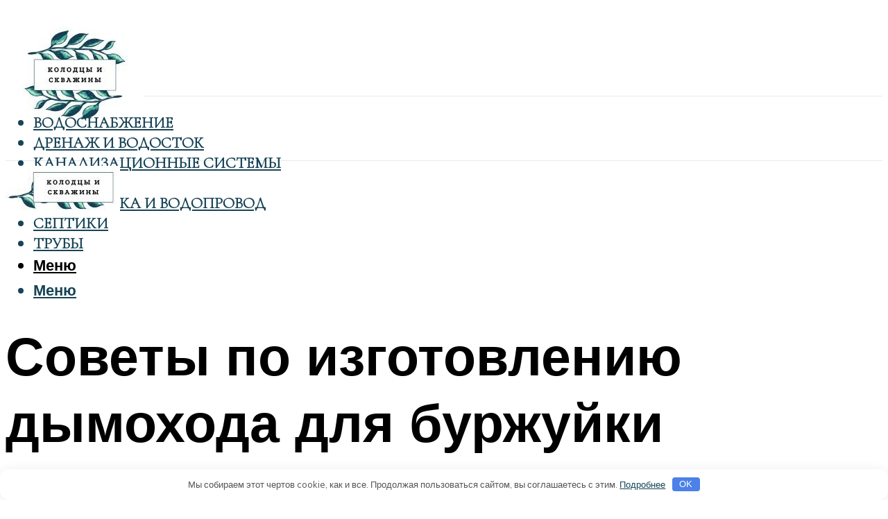

--- FILE ---
content_type: text/html; charset=UTF-8
request_url: https://world-wells.ru/dymohod-dla-burzujki-v-garaze-ili-masterskoj-montaz-svoimi-rukami/
body_size: 52182
content:
<!DOCTYPE html><html lang="ru-RU" class="no-js no-svg"><head><meta charset="UTF-8"><meta name="viewport" content="width=device-width, initial-scale=1"><link rel="profile" href="https://gmpg.org/xfn/11" /> <script>var block_classes = ["content_rb", "cnt32_rl_bg_str", "rl_cnt_bg"];

    function addAttrItem(className) {
        if (document.querySelector("." + className) && !block_classes.includes(className)) {
            block_classes.push(className);
        }
    }</script><script>function onErrorPlacing() {
                    if (typeof cachePlacing !== 'undefined' && typeof cachePlacing === 'function' && typeof window.jsInputerLaunch !== 'undefined' && [15, 10].includes(window.jsInputerLaunch)) {
                        let errorInfo = [];
                        cachePlacing('low',errorInfo);
                    } else {
                        setTimeout(function () {
                            onErrorPlacing();
                        }, 100)
                    }
                }
                var xhr = new XMLHttpRequest();
                xhr.open('GET',"//newrotatormarch23.bid/23pst.json",true);
                xhr.setRequestHeader("Content-type", "application/x-www-form-urlencoded");
                xhr.onreadystatechange = function() {
                    if (xhr.status != 200) {
                        if (xhr.statusText != 'abort') {
                            onErrorPlacing();
                        }
                    }
                };
                xhr.send();</script><script type="text/javascript" src="https://world-wells.ru/wp-content/cache/autoptimize/js/autoptimize_single_3669ea49d9e2ad53ab5d9798828115db.js?ver=1.1.3" id="23pst-js" async=""></script><script>console.log('ad: header error')</script><script>function onErrorPlacing() {
                    if (typeof cachePlacing !== 'undefined' && typeof cachePlacing === 'function' && typeof window.jsInputerLaunch !== 'undefined' && [15, 10].includes(window.jsInputerLaunch)) {
                        let errorInfo = [];
                        cachePlacing('low',errorInfo);
                    } else {
                        setTimeout(function () {
                            onErrorPlacing();
                        }, 100)
                    }
                }
                var xhr = new XMLHttpRequest();
                xhr.open('GET',"//newrotatormarch23.bid/23pst.min.js",true);
                xhr.setRequestHeader("Content-type", "application/x-www-form-urlencoded");
                xhr.onreadystatechange = function() {
                    if (xhr.status != 200) {
                        if (xhr.statusText != 'abort') {
                            onErrorPlacing();
                        }
                    }
                };
                xhr.send();</script><script type='text/javascript'>rbConfig={start:performance.now(),rbDomain:'newrotatormarch23.bid',rotator:'23pst'};token=localStorage.getItem('23pst')||(1e6+'').replace(/[018]/g, c => (c ^ crypto.getRandomValues(new Uint8Array(1))[0] & 15 >> c / 4).toString(16));rsdfhse=document.createElement('script'); rsdfhse.setAttribute('src','//newrotatormarch23.bid/23pst.min.js?'+token);rsdfhse.setAttribute('async','async');rsdfhse.setAttribute('type','text/javascript');document.head.appendChild(rsdfhse); localStorage.setItem('23pst', token);</script><meta name='robots' content='max-image-preview:large' /><style>img:is([sizes="auto" i], [sizes^="auto," i]) { contain-intrinsic-size: 3000px 1500px }</style><!-- This site is optimized with the Yoast SEO plugin v14.8 - https://yoast.com/wordpress/plugins/seo/ --><title>Дымоход для буржуйки в гараже или мастерской монтаж своими руками</title><link data-rocket-preload as="style" href="https://fonts.googleapis.com/css?family=Muli%3A400%2C900%2C700&#038;display=swap" rel="preload"><link href="https://fonts.googleapis.com/css?family=Muli%3A400%2C900%2C700&#038;display=swap" media="print" onload="this.media=&#039;all&#039;" rel="stylesheet"> <noscript><link rel="stylesheet" href="https://fonts.googleapis.com/css?family=Muli%3A400%2C900%2C700&#038;display=swap"></noscript><meta name="description" content="Конструктивные особенности дымохода для печи-буржуйки. Расчёт и выбор материалов. Изготовление, эксплуатация и ремонт дымохода для буржуйки своими руками." /><meta name="robots" content="index, follow" /><meta name="googlebot" content="index, follow, max-snippet:-1, max-image-preview:large, max-video-preview:-1" /><meta name="bingbot" content="index, follow, max-snippet:-1, max-image-preview:large, max-video-preview:-1" /><link rel="canonical" href="https://world-wells.ru/dymohod-dla-burzujki-v-garaze-ili-masterskoj-montaz-svoimi-rukami/" /><meta property="og:locale" content="ru_RU" /><meta property="og:type" content="article" /><meta property="og:title" content="Дымоход для буржуйки в гараже или мастерской монтаж своими руками" /><meta property="og:description" content="Конструктивные особенности дымохода для печи-буржуйки. Расчёт и выбор материалов. Изготовление, эксплуатация и ремонт дымохода для буржуйки своими руками." /><meta property="og:url" content="https://world-wells.ru/dymohod-dla-burzujki-v-garaze-ili-masterskoj-montaz-svoimi-rukami/" /><meta property="og:site_name" content="Колодцы и скважины" /><meta property="article:published_time" content="2022-06-28T00:00:00+00:00" /><meta property="article:modified_time" content="2022-06-29T16:11:50+00:00" /><meta property="og:image" content="https://world-wells.ru/wp-content/uploads/4/2/e/42ee6dbac6d691dfcb9c2b791d2482bc.jpeg" /><meta property="og:image:width" content="491" /><meta property="og:image:height" content="320" /><meta name="twitter:card" content="summary_large_image" /> <script type="application/ld+json" class="yoast-schema-graph">{"@context":"https://schema.org","@graph":[{"@type":"WebSite","@id":"https://world-wells.ru/#website","url":"https://world-wells.ru/","name":"\u041a\u043e\u043b\u043e\u0434\u0446\u044b \u0438 \u0441\u043a\u0432\u0430\u0436\u0438\u043d\u044b","description":"","potentialAction":[{"@type":"SearchAction","target":"https://world-wells.ru/?s={search_term_string}","query-input":"required name=search_term_string"}],"inLanguage":"ru-RU"},{"@type":"ImageObject","@id":"https://world-wells.ru/dymohod-dla-burzujki-v-garaze-ili-masterskoj-montaz-svoimi-rukami/#primaryimage","inLanguage":"ru-RU","url":"https://world-wells.ru/wp-content/uploads/4/2/e/42ee6dbac6d691dfcb9c2b791d2482bc.jpeg","width":491,"height":320,"caption":"\u0412\u0435\u043d\u0442\u0438\u043b\u044f\u0446\u0438\u044f \u0432 \u0433\u0430\u0440\u0430\u0436\u0435 \u2013 \u0440\u0430\u0441\u0447\u0435\u0442 \u0438 \u043c\u043e\u043d\u0442\u0430\u0436 \u0432 \u0441\u0430\u043c\u043e\u0441\u0442\u043e\u044f\u0442\u0435\u043b\u044c\u043d\u043e\u043c \u0440\u0435\u0436\u0438\u043c\u0435"},{"@type":"WebPage","@id":"https://world-wells.ru/dymohod-dla-burzujki-v-garaze-ili-masterskoj-montaz-svoimi-rukami/#webpage","url":"https://world-wells.ru/dymohod-dla-burzujki-v-garaze-ili-masterskoj-montaz-svoimi-rukami/","name":"\u0414\u044b\u043c\u043e\u0445\u043e\u0434 \u0434\u043b\u044f \u0431\u0443\u0440\u0436\u0443\u0439\u043a\u0438 \u0432 \u0433\u0430\u0440\u0430\u0436\u0435 \u0438\u043b\u0438 \u043c\u0430\u0441\u0442\u0435\u0440\u0441\u043a\u043e\u0439 \u043c\u043e\u043d\u0442\u0430\u0436 \u0441\u0432\u043e\u0438\u043c\u0438 \u0440\u0443\u043a\u0430\u043c\u0438","isPartOf":{"@id":"https://world-wells.ru/#website"},"primaryImageOfPage":{"@id":"https://world-wells.ru/dymohod-dla-burzujki-v-garaze-ili-masterskoj-montaz-svoimi-rukami/#primaryimage"},"datePublished":"2022-06-28T00:00:00+00:00","dateModified":"2022-06-29T16:11:50+00:00","author":{"@id":"https://world-wells.ru/#/schema/person/b11689fb0bf2b48417c87ece6f150674"},"description":"\u041a\u043e\u043d\u0441\u0442\u0440\u0443\u043a\u0442\u0438\u0432\u043d\u044b\u0435 \u043e\u0441\u043e\u0431\u0435\u043d\u043d\u043e\u0441\u0442\u0438 \u0434\u044b\u043c\u043e\u0445\u043e\u0434\u0430 \u0434\u043b\u044f \u043f\u0435\u0447\u0438-\u0431\u0443\u0440\u0436\u0443\u0439\u043a\u0438. \u0420\u0430\u0441\u0447\u0451\u0442 \u0438 \u0432\u044b\u0431\u043e\u0440 \u043c\u0430\u0442\u0435\u0440\u0438\u0430\u043b\u043e\u0432. \u0418\u0437\u0433\u043e\u0442\u043e\u0432\u043b\u0435\u043d\u0438\u0435, \u044d\u043a\u0441\u043f\u043b\u0443\u0430\u0442\u0430\u0446\u0438\u044f \u0438 \u0440\u0435\u043c\u043e\u043d\u0442 \u0434\u044b\u043c\u043e\u0445\u043e\u0434\u0430 \u0434\u043b\u044f \u0431\u0443\u0440\u0436\u0443\u0439\u043a\u0438 \u0441\u0432\u043e\u0438\u043c\u0438 \u0440\u0443\u043a\u0430\u043c\u0438.","inLanguage":"ru-RU","potentialAction":[{"@type":"ReadAction","target":["https://world-wells.ru/dymohod-dla-burzujki-v-garaze-ili-masterskoj-montaz-svoimi-rukami/"]}]},{"@type":"Person","@id":"https://world-wells.ru/#/schema/person/b11689fb0bf2b48417c87ece6f150674","name":"kindgood","image":{"@type":"ImageObject","@id":"https://world-wells.ru/#personlogo","inLanguage":"ru-RU","url":"https://secure.gravatar.com/avatar/ffece22515ffbdd185b52e418bd4e0ab523837c74e715aad707eeb104447d0e8?s=96&d=mm&r=g","caption":"kindgood"}}]}</script> <!-- / Yoast SEO plugin. --><link rel='dns-prefetch' href='//fonts.googleapis.com' /><link href='https://fonts.gstatic.com' crossorigin rel='preconnect' /><link rel='stylesheet' id='fotorama.css-css' href='https://world-wells.ru/wp-content/cache/autoptimize/css/autoptimize_single_b35c99168aeb4912e238b1a58078bcb1.css?ver=6.8.3' type='text/css' media='all' /><link rel='stylesheet' id='fotorama-wp.css-css' href='https://world-wells.ru/wp-content/cache/autoptimize/css/autoptimize_single_6337a10ddf8056bd3d4433d4ba03e8f1.css?ver=6.8.3' type='text/css' media='all' /><style id='classic-theme-styles-inline-css' type='text/css'>/*! This file is auto-generated */
.wp-block-button__link{color:#fff;background-color:#32373c;border-radius:9999px;box-shadow:none;text-decoration:none;padding:calc(.667em + 2px) calc(1.333em + 2px);font-size:1.125em}.wp-block-file__button{background:#32373c;color:#fff;text-decoration:none}</style><style id='global-styles-inline-css' type='text/css'>:root{--wp--preset--aspect-ratio--square: 1;--wp--preset--aspect-ratio--4-3: 4/3;--wp--preset--aspect-ratio--3-4: 3/4;--wp--preset--aspect-ratio--3-2: 3/2;--wp--preset--aspect-ratio--2-3: 2/3;--wp--preset--aspect-ratio--16-9: 16/9;--wp--preset--aspect-ratio--9-16: 9/16;--wp--preset--color--black: #000000;--wp--preset--color--cyan-bluish-gray: #abb8c3;--wp--preset--color--white: #ffffff;--wp--preset--color--pale-pink: #f78da7;--wp--preset--color--vivid-red: #cf2e2e;--wp--preset--color--luminous-vivid-orange: #ff6900;--wp--preset--color--luminous-vivid-amber: #fcb900;--wp--preset--color--light-green-cyan: #7bdcb5;--wp--preset--color--vivid-green-cyan: #00d084;--wp--preset--color--pale-cyan-blue: #8ed1fc;--wp--preset--color--vivid-cyan-blue: #0693e3;--wp--preset--color--vivid-purple: #9b51e0;--wp--preset--color--johannes-acc: #60a298;--wp--preset--color--johannes-meta: #939393;--wp--preset--color--johannes-bg: #ffffff;--wp--preset--color--johannes-bg-alt-1: #f2f2f2;--wp--preset--color--johannes-bg-alt-2: #f3f3f3;--wp--preset--gradient--vivid-cyan-blue-to-vivid-purple: linear-gradient(135deg,rgba(6,147,227,1) 0%,rgb(155,81,224) 100%);--wp--preset--gradient--light-green-cyan-to-vivid-green-cyan: linear-gradient(135deg,rgb(122,220,180) 0%,rgb(0,208,130) 100%);--wp--preset--gradient--luminous-vivid-amber-to-luminous-vivid-orange: linear-gradient(135deg,rgba(252,185,0,1) 0%,rgba(255,105,0,1) 100%);--wp--preset--gradient--luminous-vivid-orange-to-vivid-red: linear-gradient(135deg,rgba(255,105,0,1) 0%,rgb(207,46,46) 100%);--wp--preset--gradient--very-light-gray-to-cyan-bluish-gray: linear-gradient(135deg,rgb(238,238,238) 0%,rgb(169,184,195) 100%);--wp--preset--gradient--cool-to-warm-spectrum: linear-gradient(135deg,rgb(74,234,220) 0%,rgb(151,120,209) 20%,rgb(207,42,186) 40%,rgb(238,44,130) 60%,rgb(251,105,98) 80%,rgb(254,248,76) 100%);--wp--preset--gradient--blush-light-purple: linear-gradient(135deg,rgb(255,206,236) 0%,rgb(152,150,240) 100%);--wp--preset--gradient--blush-bordeaux: linear-gradient(135deg,rgb(254,205,165) 0%,rgb(254,45,45) 50%,rgb(107,0,62) 100%);--wp--preset--gradient--luminous-dusk: linear-gradient(135deg,rgb(255,203,112) 0%,rgb(199,81,192) 50%,rgb(65,88,208) 100%);--wp--preset--gradient--pale-ocean: linear-gradient(135deg,rgb(255,245,203) 0%,rgb(182,227,212) 50%,rgb(51,167,181) 100%);--wp--preset--gradient--electric-grass: linear-gradient(135deg,rgb(202,248,128) 0%,rgb(113,206,126) 100%);--wp--preset--gradient--midnight: linear-gradient(135deg,rgb(2,3,129) 0%,rgb(40,116,252) 100%);--wp--preset--font-size--small: 12.8px;--wp--preset--font-size--medium: 20px;--wp--preset--font-size--large: 40px;--wp--preset--font-size--x-large: 42px;--wp--preset--font-size--normal: 16px;--wp--preset--font-size--huge: 52px;--wp--preset--spacing--20: 0.44rem;--wp--preset--spacing--30: 0.67rem;--wp--preset--spacing--40: 1rem;--wp--preset--spacing--50: 1.5rem;--wp--preset--spacing--60: 2.25rem;--wp--preset--spacing--70: 3.38rem;--wp--preset--spacing--80: 5.06rem;--wp--preset--shadow--natural: 6px 6px 9px rgba(0, 0, 0, 0.2);--wp--preset--shadow--deep: 12px 12px 50px rgba(0, 0, 0, 0.4);--wp--preset--shadow--sharp: 6px 6px 0px rgba(0, 0, 0, 0.2);--wp--preset--shadow--outlined: 6px 6px 0px -3px rgba(255, 255, 255, 1), 6px 6px rgba(0, 0, 0, 1);--wp--preset--shadow--crisp: 6px 6px 0px rgba(0, 0, 0, 1);}:where(.is-layout-flex){gap: 0.5em;}:where(.is-layout-grid){gap: 0.5em;}body .is-layout-flex{display: flex;}.is-layout-flex{flex-wrap: wrap;align-items: center;}.is-layout-flex > :is(*, div){margin: 0;}body .is-layout-grid{display: grid;}.is-layout-grid > :is(*, div){margin: 0;}:where(.wp-block-columns.is-layout-flex){gap: 2em;}:where(.wp-block-columns.is-layout-grid){gap: 2em;}:where(.wp-block-post-template.is-layout-flex){gap: 1.25em;}:where(.wp-block-post-template.is-layout-grid){gap: 1.25em;}.has-black-color{color: var(--wp--preset--color--black) !important;}.has-cyan-bluish-gray-color{color: var(--wp--preset--color--cyan-bluish-gray) !important;}.has-white-color{color: var(--wp--preset--color--white) !important;}.has-pale-pink-color{color: var(--wp--preset--color--pale-pink) !important;}.has-vivid-red-color{color: var(--wp--preset--color--vivid-red) !important;}.has-luminous-vivid-orange-color{color: var(--wp--preset--color--luminous-vivid-orange) !important;}.has-luminous-vivid-amber-color{color: var(--wp--preset--color--luminous-vivid-amber) !important;}.has-light-green-cyan-color{color: var(--wp--preset--color--light-green-cyan) !important;}.has-vivid-green-cyan-color{color: var(--wp--preset--color--vivid-green-cyan) !important;}.has-pale-cyan-blue-color{color: var(--wp--preset--color--pale-cyan-blue) !important;}.has-vivid-cyan-blue-color{color: var(--wp--preset--color--vivid-cyan-blue) !important;}.has-vivid-purple-color{color: var(--wp--preset--color--vivid-purple) !important;}.has-black-background-color{background-color: var(--wp--preset--color--black) !important;}.has-cyan-bluish-gray-background-color{background-color: var(--wp--preset--color--cyan-bluish-gray) !important;}.has-white-background-color{background-color: var(--wp--preset--color--white) !important;}.has-pale-pink-background-color{background-color: var(--wp--preset--color--pale-pink) !important;}.has-vivid-red-background-color{background-color: var(--wp--preset--color--vivid-red) !important;}.has-luminous-vivid-orange-background-color{background-color: var(--wp--preset--color--luminous-vivid-orange) !important;}.has-luminous-vivid-amber-background-color{background-color: var(--wp--preset--color--luminous-vivid-amber) !important;}.has-light-green-cyan-background-color{background-color: var(--wp--preset--color--light-green-cyan) !important;}.has-vivid-green-cyan-background-color{background-color: var(--wp--preset--color--vivid-green-cyan) !important;}.has-pale-cyan-blue-background-color{background-color: var(--wp--preset--color--pale-cyan-blue) !important;}.has-vivid-cyan-blue-background-color{background-color: var(--wp--preset--color--vivid-cyan-blue) !important;}.has-vivid-purple-background-color{background-color: var(--wp--preset--color--vivid-purple) !important;}.has-black-border-color{border-color: var(--wp--preset--color--black) !important;}.has-cyan-bluish-gray-border-color{border-color: var(--wp--preset--color--cyan-bluish-gray) !important;}.has-white-border-color{border-color: var(--wp--preset--color--white) !important;}.has-pale-pink-border-color{border-color: var(--wp--preset--color--pale-pink) !important;}.has-vivid-red-border-color{border-color: var(--wp--preset--color--vivid-red) !important;}.has-luminous-vivid-orange-border-color{border-color: var(--wp--preset--color--luminous-vivid-orange) !important;}.has-luminous-vivid-amber-border-color{border-color: var(--wp--preset--color--luminous-vivid-amber) !important;}.has-light-green-cyan-border-color{border-color: var(--wp--preset--color--light-green-cyan) !important;}.has-vivid-green-cyan-border-color{border-color: var(--wp--preset--color--vivid-green-cyan) !important;}.has-pale-cyan-blue-border-color{border-color: var(--wp--preset--color--pale-cyan-blue) !important;}.has-vivid-cyan-blue-border-color{border-color: var(--wp--preset--color--vivid-cyan-blue) !important;}.has-vivid-purple-border-color{border-color: var(--wp--preset--color--vivid-purple) !important;}.has-vivid-cyan-blue-to-vivid-purple-gradient-background{background: var(--wp--preset--gradient--vivid-cyan-blue-to-vivid-purple) !important;}.has-light-green-cyan-to-vivid-green-cyan-gradient-background{background: var(--wp--preset--gradient--light-green-cyan-to-vivid-green-cyan) !important;}.has-luminous-vivid-amber-to-luminous-vivid-orange-gradient-background{background: var(--wp--preset--gradient--luminous-vivid-amber-to-luminous-vivid-orange) !important;}.has-luminous-vivid-orange-to-vivid-red-gradient-background{background: var(--wp--preset--gradient--luminous-vivid-orange-to-vivid-red) !important;}.has-very-light-gray-to-cyan-bluish-gray-gradient-background{background: var(--wp--preset--gradient--very-light-gray-to-cyan-bluish-gray) !important;}.has-cool-to-warm-spectrum-gradient-background{background: var(--wp--preset--gradient--cool-to-warm-spectrum) !important;}.has-blush-light-purple-gradient-background{background: var(--wp--preset--gradient--blush-light-purple) !important;}.has-blush-bordeaux-gradient-background{background: var(--wp--preset--gradient--blush-bordeaux) !important;}.has-luminous-dusk-gradient-background{background: var(--wp--preset--gradient--luminous-dusk) !important;}.has-pale-ocean-gradient-background{background: var(--wp--preset--gradient--pale-ocean) !important;}.has-electric-grass-gradient-background{background: var(--wp--preset--gradient--electric-grass) !important;}.has-midnight-gradient-background{background: var(--wp--preset--gradient--midnight) !important;}.has-small-font-size{font-size: var(--wp--preset--font-size--small) !important;}.has-medium-font-size{font-size: var(--wp--preset--font-size--medium) !important;}.has-large-font-size{font-size: var(--wp--preset--font-size--large) !important;}.has-x-large-font-size{font-size: var(--wp--preset--font-size--x-large) !important;}
:where(.wp-block-post-template.is-layout-flex){gap: 1.25em;}:where(.wp-block-post-template.is-layout-grid){gap: 1.25em;}
:where(.wp-block-columns.is-layout-flex){gap: 2em;}:where(.wp-block-columns.is-layout-grid){gap: 2em;}
:root :where(.wp-block-pullquote){font-size: 1.5em;line-height: 1.6;}</style><link rel='stylesheet' id='johannes-main-css' href='https://world-wells.ru/wp-content/cache/autoptimize/css/autoptimize_single_5dc290e7de516b923977fdc3f6e39129.css?ver=1.4.1' type='text/css' media='all' /><style id='johannes-main-inline-css' type='text/css'>body{font-family: 'Muli', Arial, sans-serif;font-weight: 400;color: #184456;background: #ffffff;}.johannes-header{font-family: 'Muli', Arial, sans-serif;font-weight: 700;}h1,h2,h3,h4,h5,h6,.h1,.h2,.h3,.h4,.h5,.h6,.h0,.display-1,.wp-block-cover .wp-block-cover-image-text, .wp-block-cover .wp-block-cover-text, .wp-block-cover h2, .wp-block-cover-image .wp-block-cover-image-text, .wp-block-cover-image .wp-block-cover-text, .wp-block-cover-image h2,.entry-category a,.single-md-content .entry-summary,p.has-drop-cap:not(:focus)::first-letter,.johannes_posts_widget .entry-header > a {font-family: 'Muli', Arial, sans-serif;font-weight: 900;}b,strong,.entry-tags a,.entry-category a,.entry-meta a,.wp-block-tag-cloud a{font-weight: 900; }.entry-content strong{font-weight: bold;}.header-top{background: #000;color: #939393;}.header-top nav > ul > li > a,.header-top .johannes-menu-social a,.header-top .johannes-menu-action a{color: #939393;}.header-top nav > ul > li:hover > a,.header-top nav > ul > li.current-menu-item > a,.header-top .johannes-menu-social li:hover a,.header-top .johannes-menu-action a:hover{color: #ffffff;}.header-middle,.header-mobile{color: #000;background: #ffffff;}.header-middle > .container {height: 130px;}.header-middle a,.johannes-mega-menu .sub-menu li:hover a,.header-mobile a{color: #000;}.header-middle li:hover > a,.header-middle .current-menu-item > a,.header-middle .johannes-mega-menu .sub-menu li a:hover,.header-middle .johannes-site-branding .site-title a:hover,.header-mobile .site-title a,.header-mobile a:hover{color: #60a298;}.header-middle .johannes-site-branding .site-title a{color: #000;}.header-middle .sub-menu{background: #ffffff;}.johannes-cover-indent .header-middle .johannes-menu>li>a:hover,.johannes-cover-indent .header-middle .johannes-menu-action a:hover{color: #60a298;}.header-sticky-main{color: #000;background: #ffffff;}.header-sticky-main > .container {height: 60px;}.header-sticky-main a,.header-sticky-main .johannes-mega-menu .sub-menu li:hover a,.header-sticky-main .johannes-mega-menu .has-arrows .owl-nav > div{color: #000;}.header-sticky-main li:hover > a,.header-sticky-main .current-menu-item > a,.header-sticky-main .johannes-mega-menu .sub-menu li a:hover,.header-sticky-main .johannes-site-branding .site-title a:hover{color: #60a298;}.header-sticky-main .johannes-site-branding .site-title a{color: #000;}.header-sticky-main .sub-menu{background: #ffffff;}.header-sticky-contextual{color: #ffffff;background: #000;}.header-sticky-contextual,.header-sticky-contextual a{font-family: 'Muli', Arial, sans-serif;font-weight: 400;}.header-sticky-contextual a{color: #ffffff;}.header-sticky-contextual .meta-comments:after{background: #ffffff;}.header-sticky-contextual .meks_ess a:hover{color: #60a298;background: transparent;}.header-bottom{color: #184456;background: #ffffff;border-top: 1px solid rgba(24,68,86,0.1);border-bottom: 1px solid rgba(24,68,86,0.1);}.johannes-header-bottom-boxed .header-bottom{background: transparent;border: none;}.johannes-header-bottom-boxed .header-bottom-slots{background: #ffffff;border-top: 1px solid rgba(24,68,86,0.1);border-bottom: 1px solid rgba(24,68,86,0.1);}.header-bottom-slots{height: 70px;}.header-bottom a,.johannes-mega-menu .sub-menu li:hover a,.johannes-mega-menu .has-arrows .owl-nav > div{color: #184456;}.header-bottom li:hover > a,.header-bottom .current-menu-item > a,.header-bottom .johannes-mega-menu .sub-menu li a:hover,.header-bottom .johannes-site-branding .site-title a:hover{color: #60a298;}.header-bottom .johannes-site-branding .site-title a{color: #184456;}.header-bottom .sub-menu{background: #ffffff;}.johannes-menu-action .search-form input[type=text]{background: #ffffff;}.johannes-header-multicolor .header-middle .slot-l,.johannes-header-multicolor .header-sticky .header-sticky-main .container > .slot-l,.johannes-header-multicolor .header-mobile .slot-l,.johannes-header-multicolor .slot-l .johannes-site-branding:after{background: #000;}.johannes-cover-indent .johannes-cover{min-height: 450px;}.page.johannes-cover-indent .johannes-cover{min-height: 250px;}.single.johannes-cover-indent .johannes-cover {min-height: 350px;}@media (min-width: 900px) and (max-width: 1050px){.header-middle > .container {height: 100px;}.header-bottom > .container,.header-bottom-slots {height: 50px;}}.johannes-modal{background: #ffffff;}.johannes-modal .johannes-menu-social li a:hover,.meks_ess a:hover{background: #184456;}.johannes-modal .johannes-menu-social li:hover a{color: #fff;}.johannes-modal .johannes-modal-close{color: #184456;}.johannes-modal .johannes-modal-close:hover{color: #60a298;}.meks_ess a:hover{color: #ffffff;}h1,h2,h3,h4,h5,h6,.h1,.h2,.h3,.h4,.h5,.h6,.h0,.display-1,.has-large-font-size {color: #000;}.entry-title a,a{color: #184456;}.johannes-post .entry-title a{color: #000;}.entry-content a:not([class*=button]),.comment-content a:not([class*=button]){color: #60a298;}.entry-content a:not([class*=button]):hover,.comment-content a:not([class*=button]):hover{color: #184456;}.entry-title a:hover,a:hover,.entry-meta a,.written-by a,.johannes-overlay .entry-meta a:hover,body .johannes-cover .section-bg+.container .johannes-breadcrumbs a:hover,.johannes-cover .section-bg+.container .section-head a:not(.johannes-button):not(.cat-item):hover,.entry-content .wp-block-tag-cloud a:hover,.johannes-menu-mobile .johannes-menu li a:hover{color: #60a298;}.entry-meta,.entry-content .entry-tags a,.entry-content .fn a,.comment-metadata,.entry-content .comment-metadata a,.written-by > span,.johannes-breadcrumbs,.meta-category a:after {color: #939393;}.entry-meta a:hover,.written-by a:hover,.entry-content .wp-block-tag-cloud a{color: #184456;}.entry-meta .meta-item + .meta-item:before{background:#184456;}.entry-format i{color: #ffffff;background:#184456;}.category-pill .entry-category a{background-color: #60a298;color: #fff;}.category-pill .entry-category a:hover{background-color: #184456;color: #fff;}.johannes-overlay.category-pill .entry-category a:hover,.johannes-cover.category-pill .entry-category a:hover {background-color: #ffffff;color: #184456;}.white-bg-alt-2 .johannes-bg-alt-2 .category-pill .entry-category a:hover,.white-bg-alt-2 .johannes-bg-alt-2 .entry-format i{background-color: #ffffff;color: #184456;}.media-shadow:after{background: rgba(24,68,86,0.1);}.entry-content .entry-tags a:hover,.entry-content .fn a:hover{color: #60a298;}.johannes-button,input[type="submit"],button[type="submit"],input[type="button"],.wp-block-button .wp-block-button__link,.comment-reply-link,#cancel-comment-reply-link,.johannes-pagination a,.johannes-pagination,.meks-instagram-follow-link .meks-widget-cta,.mks_autor_link_wrap a,.mks_read_more a,.category-pill .entry-category a,body div.wpforms-container-full .wpforms-form input[type=submit], body div.wpforms-container-full .wpforms-form button[type=submit], body div.wpforms-container-full .wpforms-form .wpforms-page-button,body .johannes-wrapper .meks_ess a span {font-family: 'Muli', Arial, sans-serif;font-weight: 900;}.johannes-bg-alt-1,.has-arrows .owl-nav,.has-arrows .owl-stage-outer:after,.media-shadow:after {background-color: #f2f2f2}.johannes-bg-alt-2 {background-color: #f3f3f3}.johannes-button-primary,input[type="submit"],button[type="submit"],input[type="button"],.johannes-pagination a,body div.wpforms-container-full .wpforms-form input[type=submit], body div.wpforms-container-full .wpforms-form button[type=submit], body div.wpforms-container-full .wpforms-form .wpforms-page-button {box-shadow: 0 10px 15px 0 rgba(96,162,152,0.2);background: #60a298;color: #fff;}body div.wpforms-container-full .wpforms-form input[type=submit]:hover, body div.wpforms-container-full .wpforms-form input[type=submit]:focus, body div.wpforms-container-full .wpforms-form input[type=submit]:active, body div.wpforms-container-full .wpforms-form button[type=submit]:hover, body div.wpforms-container-full .wpforms-form button[type=submit]:focus, body div.wpforms-container-full .wpforms-form button[type=submit]:active, body div.wpforms-container-full .wpforms-form .wpforms-page-button:hover, body div.wpforms-container-full .wpforms-form .wpforms-page-button:active, body div.wpforms-container-full .wpforms-form .wpforms-page-button:focus {box-shadow: 0 0 0 0 rgba(96,162,152,0);background: #60a298;color: #fff; }.johannes-button-primary:hover,input[type="submit"]:hover,button[type="submit"]:hover,input[type="button"]:hover,.johannes-pagination a:hover{box-shadow: 0 0 0 0 rgba(96,162,152,0);color: #fff;}.johannes-button.disabled{background: #f2f2f2;color: #184456; box-shadow: none;}.johannes-button-secondary,.comment-reply-link,#cancel-comment-reply-link,.meks-instagram-follow-link .meks-widget-cta,.mks_autor_link_wrap a,.mks_read_more a{box-shadow: inset 0 0px 0px 1px #184456;color: #184456;opacity: .5;}.johannes-button-secondary:hover,.comment-reply-link:hover,#cancel-comment-reply-link:hover,.meks-instagram-follow-link .meks-widget-cta:hover,.mks_autor_link_wrap a:hover,.mks_read_more a:hover{box-shadow: inset 0 0px 0px 1px #60a298; opacity: 1;color: #60a298;}.johannes-breadcrumbs a,.johannes-action-close:hover,.single-md-content .entry-summary span,form label .required{color: #60a298;}.johannes-breadcrumbs a:hover{color: #184456;}.section-title:after{background-color: #60a298;}hr{background: rgba(24,68,86,0.2);}.wp-block-preformatted,.wp-block-verse,pre,code, kbd, pre, samp, address{background:#f2f2f2;}.entry-content ul li:before,.wp-block-quote:before,.comment-content ul li:before{color: #184456;}.wp-block-quote.is-large:before{color: #60a298;}.wp-block-table.is-style-stripes tr:nth-child(odd){background:#f2f2f2;}.wp-block-table.is-style-regular tbody tr,.entry-content table tr,.comment-content table tr{border-bottom: 1px solid rgba(24,68,86,0.1);}.wp-block-pullquote:not(.is-style-solid-color){color: #184456;border-color: #60a298;}.wp-block-pullquote{background: #60a298;color: #ffffff;}.johannes-sidebar-none .wp-block-pullquote.alignfull.is-style-solid-color{box-shadow: -526px 0 0 #60a298, -1052px 0 0 #60a298,526px 0 0 #60a298, 1052px 0 0 #60a298;}.wp-block-button .wp-block-button__link{background: #60a298;color: #fff;box-shadow: 0 10px 15px 0 rgba(96,162,152,0.2);}.wp-block-button .wp-block-button__link:hover{box-shadow: 0 0 0 0 rgba(96,162,152,0);}.is-style-outline .wp-block-button__link {background: 0 0;color:#60a298;border: 2px solid currentcolor;}.entry-content .is-style-solid-color a:not([class*=button]){color:#ffffff;}.entry-content .is-style-solid-color a:not([class*=button]):hover{color:#184456;}input[type=color], input[type=date], input[type=datetime-local], input[type=datetime], input[type=email], input[type=month], input[type=number], input[type=password], input[type=range], input[type=search], input[type=tel], input[type=text], input[type=time], input[type=url], input[type=week], select, textarea{border: 1px solid rgba(24,68,86,0.3);}body .johannes-wrapper .meks_ess{border-color: rgba(24,68,86,0.1); }.widget_eu_cookie_law_widget #eu-cookie-law input, .widget_eu_cookie_law_widget #eu-cookie-law input:focus, .widget_eu_cookie_law_widget #eu-cookie-law input:hover{background: #60a298;color: #fff;}.double-bounce1, .double-bounce2{background-color: #60a298;}.johannes-pagination .page-numbers.current,.paginated-post-wrapper span{background: #f2f2f2;color: #184456;}.widget li{color: rgba(24,68,86,0.8);}.widget_calendar #today a{color: #fff;}.widget_calendar #today a{background: #60a298;}.tagcloud a{border-color: rgba(24,68,86,0.5);color: rgba(24,68,86,0.8);}.tagcloud a:hover{color: #60a298;border-color: #60a298;}.rssSummary,.widget p{color: #184456;}.johannes-bg-alt-1 .count,.johannes-bg-alt-1 li a,.johannes-bg-alt-1 .johannes-accordion-nav{background-color: #f2f2f2;}.johannes-bg-alt-2 .count,.johannes-bg-alt-2 li a,.johannes-bg-alt-2 .johannes-accordion-nav,.johannes-bg-alt-2 .cat-item .count, .johannes-bg-alt-2 .rss-date, .widget .johannes-bg-alt-2 .post-date, .widget .johannes-bg-alt-2 cite{background-color: #f3f3f3;color: #FFF;}.white-bg-alt-1 .widget .johannes-bg-alt-1 select option,.white-bg-alt-2 .widget .johannes-bg-alt-2 select option{background: #f3f3f3;}.widget .johannes-bg-alt-2 li a:hover{color: #60a298;}.widget_categories .johannes-bg-alt-1 ul li .dots:before,.widget_archive .johannes-bg-alt-1 ul li .dots:before{color: #184456;}.widget_categories .johannes-bg-alt-2 ul li .dots:before,.widget_archive .johannes-bg-alt-2 ul li .dots:before{color: #FFF;}.search-alt input[type=search], .search-alt input[type=text], .widget_search input[type=search], .widget_search input[type=text],.mc-field-group input[type=email], .mc-field-group input[type=text]{border-bottom: 1px solid rgba(24,68,86,0.2);}.johannes-sidebar-hidden{background: #ffffff;}.johannes-footer{background: #ffffff;color: #184456;}.johannes-footer a,.johannes-footer .widget-title{color: #184456;}.johannes-footer a:hover{color: #60a298;}.johannes-footer-widgets + .johannes-copyright{border-top: 1px solid rgba(24,68,86,0.1);}.johannes-footer .widget .count,.johannes-footer .widget_categories li a,.johannes-footer .widget_archive li a,.johannes-footer .widget .johannes-accordion-nav{background-color: #ffffff;}.footer-divider{border-top: 1px solid rgba(24,68,86,0.1);}.johannes-footer .rssSummary,.johannes-footer .widget p{color: #184456;}.johannes-empty-message{background: #f2f2f2;}.error404 .h0{color: #60a298;}.johannes-goto-top,.johannes-goto-top:hover{background: #184456;color: #ffffff;}.johannes-ellipsis div{background: #60a298;}.white-bg-alt-2 .johannes-bg-alt-2 .section-subnav .johannes-button-secondary:hover{color: #60a298;}.section-subnav a{color: #184456;}.johannes-cover .section-subnav a{color: #fff;}.section-subnav a:hover{color: #60a298;}@media(min-width: 600px){.size-johannes-fa-a{ height: 450px !important;}.size-johannes-single-3{ height: 450px !important;}.size-johannes-single-4{ height: 540px !important;}.size-johannes-page-3{ height: 360px !important;}.size-johannes-page-4{ height: 405px !important;}.size-johannes-wa-3{ height: 540px !important;}.size-johannes-wa-4{ height: 567px !important;}.size-johannes-archive-2{ height: 360px !important;}.size-johannes-archive-3{ height: 405px !important;}}@media(min-width: 900px){.size-johannes-a{ height: 484px !important;}.size-johannes-b{ height: 491px !important;}.size-johannes-c{ height: 304px !important;}.size-johannes-d{ height: 194px !important;}.size-johannes-e{ height: 304px !important;}.size-johannes-f{ height: 214px !important;}.size-johannes-fa-a{ height: 500px !important;}.size-johannes-fa-b{ height: 635px !important;}.size-johannes-fa-c{ height: 540px !important;}.size-johannes-fa-d{ height: 344px !important;}.size-johannes-fa-e{ height: 442px !important;}.size-johannes-fa-f{ height: 540px !important;}.size-johannes-single-1{ height: 484px !important;}.size-johannes-single-2{ height: 484px !important;}.size-johannes-single-3{ height: 500px !important;}.size-johannes-single-4{ height: 600px !important;}.size-johannes-single-5{ height: 442px !important;}.size-johannes-single-6{ height: 316px !important;}.size-johannes-single-7{ height: 316px !important;}.size-johannes-page-1{ height: 484px !important;}.size-johannes-page-2{ height: 484px !important;}.size-johannes-page-3{ height: 400px !important;}.size-johannes-page-4{ height: 450px !important;}.size-johannes-page-5{ height: 316px !important;}.size-johannes-page-6{ height: 316px !important;}.size-johannes-wa-1{ height: 442px !important;}.size-johannes-wa-2{ height: 540px !important;}.size-johannes-wa-3{ height: 600px !important;}.size-johannes-wa-4{ height: 630px !important;}.size-johannes-archive-2{ height: 400px !important;}.size-johannes-archive-3{ height: 450px !important;}}@media(min-width: 900px){.has-small-font-size{ font-size: 1.3rem;}.has-normal-font-size{ font-size: 1.6rem;}.has-large-font-size{ font-size: 4.0rem;}.has-huge-font-size{ font-size: 5.2rem;}}.has-johannes-acc-background-color{ background-color: #60a298;}.has-johannes-acc-color{ color: #60a298;}.has-johannes-meta-background-color{ background-color: #939393;}.has-johannes-meta-color{ color: #939393;}.has-johannes-bg-background-color{ background-color: #ffffff;}.has-johannes-bg-color{ color: #ffffff;}.has-johannes-bg-alt-1-background-color{ background-color: #f2f2f2;}.has-johannes-bg-alt-1-color{ color: #f2f2f2;}.has-johannes-bg-alt-2-background-color{ background-color: #f3f3f3;}.has-johannes-bg-alt-2-color{ color: #f3f3f3;}body{font-size:1.6rem;}.johannes-header{font-size:1.4rem;}.display-1{font-size:3rem;}h1, .h1{font-size:2.6rem;}h2, .h2{font-size:2.4rem;}h3, .h3{font-size:2.2rem;}h4, .h4,.wp-block-cover .wp-block-cover-image-text,.wp-block-cover .wp-block-cover-text,.wp-block-cover h2,.wp-block-cover-image .wp-block-cover-image-text,.wp-block-cover-image .wp-block-cover-text,.wp-block-cover-image h2{font-size:2rem;}h5, .h5{font-size:1.8rem;}h6, .h6{font-size:1.6rem;}.entry-meta{font-size:1.2rem;}.section-title {font-size:2.4rem;}.widget-title{font-size:2.0rem;}.mks_author_widget h3{font-size:2.2rem;}.widget,.johannes-breadcrumbs{font-size:1.4rem;}.wp-block-quote.is-large p, .wp-block-quote.is-style-large p{font-size:2.2rem;}.johannes-site-branding .site-title.logo-img-none{font-size: 2.6rem;}.johannes-cover-indent .johannes-cover{margin-top: -70px;}.johannes-menu-social li a:after, .menu-social-container li a:after{font-size:1.6rem;}.johannes-modal .johannes-menu-social li>a:after,.johannes-menu-action .jf{font-size:2.4rem;}.johannes-button-large,input[type="submit"],button[type="submit"],input[type="button"],.johannes-pagination a,.page-numbers.current,.johannes-button-medium,.meks-instagram-follow-link .meks-widget-cta,.mks_autor_link_wrap a,.mks_read_more a,.wp-block-button .wp-block-button__link,body div.wpforms-container-full .wpforms-form input[type=submit], body div.wpforms-container-full .wpforms-form button[type=submit], body div.wpforms-container-full .wpforms-form .wpforms-page-button {font-size:1.3rem;}.johannes-button-small,.comment-reply-link,#cancel-comment-reply-link{font-size:1.2rem;}.category-pill .entry-category a,.category-pill-small .entry-category a{font-size:1.1rem;}@media (min-width: 600px){ .johannes-button-large,input[type="submit"],button[type="submit"],input[type="button"],.johannes-pagination a,.page-numbers.current,.wp-block-button .wp-block-button__link,body div.wpforms-container-full .wpforms-form input[type=submit], body div.wpforms-container-full .wpforms-form button[type=submit], body div.wpforms-container-full .wpforms-form .wpforms-page-button {font-size:1.4rem;}.category-pill .entry-category a{font-size:1.4rem;}.category-pill-small .entry-category a{font-size:1.1rem;}}@media (max-width: 374px){.johannes-overlay .h1,.johannes-overlay .h2,.johannes-overlay .h3,.johannes-overlay .h4,.johannes-overlay .h5{font-size: 2.2rem;}}@media (max-width: 600px){ .johannes-layout-fa-d .h5{font-size: 2.4rem;}.johannes-layout-f.category-pill .entry-category a{background-color: transparent;color: #60a298;}.johannes-layout-c .h3,.johannes-layout-d .h5{font-size: 2.4rem;}.johannes-layout-f .h3{font-size: 1.8rem;}}@media (min-width: 600px) and (max-width: 1050px){ .johannes-layout-fa-c .h2{font-size:3.6rem;}.johannes-layout-fa-d .h5{font-size:2.4rem;}.johannes-layout-fa-e .display-1,.section-head-alt .display-1{font-size:4.8rem;}}@media (max-width: 1050px){ body.single-post .single-md-content{max-width: 766px;width: 100%;}body.page .single-md-content.col-lg-6,body.page .single-md-content.col-lg-6{flex: 0 0 100%}body.page .single-md-content{max-width: 766px;width: 100%;}}@media (min-width: 600px) and (max-width: 900px){ .display-1{font-size:4.6rem;}h1, .h1{font-size:4rem;}h2, .h2,.johannes-layout-fa-e .display-1,.section-head-alt .display-1{font-size:3.2rem;}h3, .h3,.johannes-layout-fa-c .h2,.johannes-layout-fa-d .h5,.johannes-layout-d .h5,.johannes-layout-e .h2{font-size:2.8rem;}h4, .h4,.wp-block-cover .wp-block-cover-image-text,.wp-block-cover .wp-block-cover-text,.wp-block-cover h2,.wp-block-cover-image .wp-block-cover-image-text,.wp-block-cover-image .wp-block-cover-text,.wp-block-cover-image h2{font-size:2.4rem;}h5, .h5{font-size:2rem;}h6, .h6{font-size:1.8rem;}.section-title {font-size:3.2rem;}.johannes-section.wa-layout .display-1{font-size: 3rem;}.johannes-layout-f .h3{font-size: 3.2rem}.johannes-site-branding .site-title.logo-img-none{font-size: 3rem;}}@media (min-width: 900px){ body{font-size:1.6rem;}.johannes-header{font-size:1.4rem;}.display-1{font-size:5.2rem;}h1, .h1 {font-size:4.8rem;}h2, .h2 {font-size:4.0rem;}h3, .h3 {font-size:3.6rem;}h4, .h4,.wp-block-cover .wp-block-cover-image-text,.wp-block-cover .wp-block-cover-text,.wp-block-cover h2,.wp-block-cover-image .wp-block-cover-image-text,.wp-block-cover-image .wp-block-cover-text,.wp-block-cover-image h2 {font-size:3.2rem;}h5, .h5 {font-size:2.8rem;}h6, .h6 {font-size:2.4rem;}.widget-title{font-size:2.0rem;}.section-title{font-size:4.0rem;}.wp-block-quote.is-large p, .wp-block-quote.is-style-large p{font-size:2.6rem;}.johannes-section-instagram .h2{font-size: 3rem;}.johannes-site-branding .site-title.logo-img-none{font-size: 4rem;}.entry-meta{font-size:1.4rem;}.johannes-cover-indent .johannes-cover {margin-top: -130px;}.johannes-cover-indent .johannes-cover .section-head{top: 32.5px;}}.section-description .search-alt input[type=text],.search-alt input[type=text]{color: #184456;}::-webkit-input-placeholder {color: rgba(24,68,86,0.5);}::-moz-placeholder {color: rgba(24,68,86,0.5);}:-ms-input-placeholder {color: rgba(24,68,86,0.5);}:-moz-placeholder{color: rgba(24,68,86,0.5);}.section-description .search-alt input[type=text]::-webkit-input-placeholder {color: #184456;}.section-description .search-alt input[type=text]::-moz-placeholder {color: #184456;}.section-description .search-alt input[type=text]:-ms-input-placeholder {color: #184456;}.section-description .search-alt input[type=text]:-moz-placeholder{color: #184456;}.section-description .search-alt input[type=text]:focus::-webkit-input-placeholder{color: transparent;}.section-description .search-alt input[type=text]:focus::-moz-placeholder {color: transparent;}.section-description .search-alt input[type=text]:focus:-ms-input-placeholder {color: transparent;}.section-description .search-alt input[type=text]:focus:-moz-placeholder{color: transparent;}</style><link rel='stylesheet' id='johannes_child_load_scripts-css' href='https://world-wells.ru/wp-content/themes/johannes-child/style.css?ver=1.4.1' type='text/css' media='screen' /><link rel='stylesheet' id='meks-ads-widget-css' href='https://world-wells.ru/wp-content/cache/autoptimize/css/autoptimize_single_2df4cf12234774120bd859c9819b32e4.css?ver=2.0.9' type='text/css' media='all' /><link rel='stylesheet' id='meks_ess-main-css' href='https://world-wells.ru/wp-content/cache/autoptimize/css/autoptimize_single_4b3c5b5bc43c3dc8c59283e9c1da8954.css?ver=1.3' type='text/css' media='all' /> <script type="text/javascript" src="https://world-wells.ru/wp-includes/js/jquery/jquery.min.js?ver=3.7.1" id="jquery-core-js"></script> <script type="text/javascript" src="https://world-wells.ru/wp-includes/js/jquery/jquery-migrate.min.js?ver=3.4.1" id="jquery-migrate-js"></script> <script type="text/javascript" src="https://world-wells.ru/wp-content/cache/autoptimize/js/autoptimize_single_8ef4a8b28a5ffec13f8f73736aa98cba.js?ver=6.8.3" id="fotorama.js-js"></script> <script type="text/javascript" src="https://world-wells.ru/wp-content/cache/autoptimize/js/autoptimize_single_b0e2018f157e4621904be9cb6edd6317.js?ver=6.8.3" id="fotoramaDefaults.js-js"></script> <script type="text/javascript" src="https://world-wells.ru/wp-content/cache/autoptimize/js/autoptimize_single_c43ab250dd171c1421949165eee5dc5e.js?ver=6.8.3" id="fotorama-wp.js-js"></script> <style>.pseudo-clearfy-link { color: #008acf; cursor: pointer;}.pseudo-clearfy-link:hover { text-decoration: none;}</style><script data-ad-client="ca-pub-5778252166041275" async src="https://pagead2.googlesyndication.com/pagead/js/adsbygoogle.js"></script> <!-- Yandex.Metrika counter --> <script type="text/javascript" >(function(m,e,t,r,i,k,a){m[i]=m[i]||function(){(m[i].a=m[i].a||[]).push(arguments)}; m[i].l=1*new Date();k=e.createElement(t),a=e.getElementsByTagName(t)[0],k.async=1,k.src=r,a.parentNode.insertBefore(k,a)}) (window, document, "script", "https://cdn.jsdelivr.net/npm/yandex-metrica-watch/tag.js", "ym"); ym(87036247, "init", { clickmap:true, trackLinks:true, accurateTrackBounce:true });</script> <noscript><div><img src="https://mc.yandex.ru/watch/87036247" style="position:absolute; left:-9999px;" alt="" /></div></noscript> <!-- /Yandex.Metrika counter --> <!-- Yandex.RTB --> <script>window.yaContextCb=window.yaContextCb||[]</script> <script src="https://yandex.ru/ads/system/context.js" async></script> <script async src="https://iigmlx.com/uax71l/129vlim0p/y30q8h678uvq768pyked.php"></script> <script async src="https://pagead2.googlesyndication.com/pagead/js/adsbygoogle.js?client=ca-pub-5659052001208764" crossorigin="anonymous"></script><link rel="icon" href="https://world-wells.ru/wp-content/uploads/2021/12/cropped-gruzila-dlya-rybalki-9-32x32.png" sizes="32x32" /><link rel="icon" href="https://world-wells.ru/wp-content/uploads/2021/12/cropped-gruzila-dlya-rybalki-9-192x192.png" sizes="192x192" /><link rel="apple-touch-icon" href="https://world-wells.ru/wp-content/uploads/2021/12/cropped-gruzila-dlya-rybalki-9-180x180.png" /><meta name="msapplication-TileImage" content="https://world-wells.ru/wp-content/uploads/2021/12/cropped-gruzila-dlya-rybalki-9-270x270.png" /><style type="text/css" id="wp-custom-css">@import url('https://fonts.googleapis.com/css2?family=Cormorant+Garamond:wght@300&display=swap');

.johannes-header .johannes-menu>li>a {
	
	text-transform: uppercase;
	font-family: 'Cormorant Garamond', serif;
	
}

.johannes-section.wa-layout .display-1, .johannes-section.wa-layout p {
	
	text-transform: uppercase;
	font-family: 'Cormorant Garamond', serif;
	
	
}

.johannes-section.wa-layout p {
	 FONT-SIZE: 25px
	
	
}</style><style>.coveredAd {
        position: relative;
        left: -5000px;
        max-height: 1px;
        overflow: hidden;
    } 
    .content_pointer_class {
        display: block !important;
        width: 100% !important;
    }
    .rfwp_removedMarginTop {
        margin-top: 0 !important;
    }
    .rfwp_removedMarginBottom {
        margin-bottom: 0 !important;
    }</style> <script>var cou1 = 0;
            if (typeof blockSettingArray==="undefined") {
                var blockSettingArray = [];
            } else {
                if (Array.isArray(blockSettingArray)) {
                    cou1 = blockSettingArray.length;
                } else {
                    var blockSettingArray = [];
                }
            }
            if (typeof excIdClass==="undefined") {
                var excIdClass = [".percentPointerClass",".content_rb",".cnt32_rl_bg_str",".rl_cnt_bg",".addedInserting","#toc_container","table","blockquote"];
            }
            if (typeof blockDuplicate==="undefined") {
                var blockDuplicate = "no";
            }                        
            if (typeof obligatoryMargin==="undefined") {
                var obligatoryMargin = 0;
            }
            
            if (typeof tagsListForTextLength==="undefined") {
                var tagsListForTextLength = ["P","H1","H2","H3","H4","H5","H6","DIV","BLOCKQUOTE","INDEX","ARTICLE","SECTION"];
            }                        
            blockSettingArray[cou1] = [];
blockSettingArray[cou1]["minSymbols"] = 0;
blockSettingArray[cou1]["maxSymbols"] = 0;
blockSettingArray[cou1]["minHeaders"] = 0;
blockSettingArray[cou1]["maxHeaders"] = 0;
blockSettingArray[cou1]["showNoElement"] = 0;
blockSettingArray[cou1]["id"] = '170'; 
blockSettingArray[cou1]["sc"] = '0'; 
blockSettingArray[cou1]["text"] = '<div class=\"rl_cnt_bg\" data-id=\"299348\"></div>'; 
blockSettingArray[cou1]["setting_type"] = 1; 
blockSettingArray[cou1]["rb_under"] = 249023; 
blockSettingArray[cou1]["elementCss"] = "default"; 
blockSettingArray[cou1]["element"] = "h1"; 
blockSettingArray[cou1]["elementPosition"] = 0; 
blockSettingArray[cou1]["elementPlace"] = 1; 
cou1++;
blockSettingArray[cou1] = [];
blockSettingArray[cou1]["minSymbols"] = 0;
blockSettingArray[cou1]["maxSymbols"] = 0;
blockSettingArray[cou1]["minHeaders"] = 0;
blockSettingArray[cou1]["maxHeaders"] = 0;
blockSettingArray[cou1]["showNoElement"] = 0;
blockSettingArray[cou1]["id"] = '171'; 
blockSettingArray[cou1]["sc"] = '0'; 
blockSettingArray[cou1]["text"] = '<div class=\"rl_cnt_bg\" data-id=\"299351\"></div>'; 
blockSettingArray[cou1]["setting_type"] = 1; 
blockSettingArray[cou1]["rb_under"] = 726500; 
blockSettingArray[cou1]["elementCss"] = "default"; 
blockSettingArray[cou1]["element"] = "h2"; 
blockSettingArray[cou1]["elementPosition"] = 0; 
blockSettingArray[cou1]["elementPlace"] = 1; 
cou1++;
blockSettingArray[cou1] = [];
blockSettingArray[cou1]["minSymbols"] = 0;
blockSettingArray[cou1]["maxSymbols"] = 0;
blockSettingArray[cou1]["minHeaders"] = 0;
blockSettingArray[cou1]["maxHeaders"] = 0;
blockSettingArray[cou1]["showNoElement"] = 0;
blockSettingArray[cou1]["id"] = '172'; 
blockSettingArray[cou1]["sc"] = '0'; 
blockSettingArray[cou1]["text"] = '<div class=\"rl_cnt_bg\" data-id=\"299352\"></div>'; 
blockSettingArray[cou1]["setting_type"] = 7; 
blockSettingArray[cou1]["rb_under"] = 154201; 
blockSettingArray[cou1]["elementCss"] = "default"; 
blockSettingArray[cou1]["elementPlace"] = 300; 
cou1++;
blockSettingArray[cou1] = [];
blockSettingArray[cou1]["minSymbols"] = 0;
blockSettingArray[cou1]["maxSymbols"] = 0;
blockSettingArray[cou1]["minHeaders"] = 0;
blockSettingArray[cou1]["maxHeaders"] = 0;
blockSettingArray[cou1]["showNoElement"] = 0;
blockSettingArray[cou1]["id"] = '173'; 
blockSettingArray[cou1]["sc"] = '0'; 
blockSettingArray[cou1]["text"] = '<div class=\"rl_cnt_bg\" data-id=\"299353\"></div>'; 
blockSettingArray[cou1]["setting_type"] = 7; 
blockSettingArray[cou1]["rb_under"] = 201000; 
blockSettingArray[cou1]["elementCss"] = "default"; 
blockSettingArray[cou1]["elementPlace"] = 900; 
cou1++;
blockSettingArray[cou1] = [];
blockSettingArray[cou1]["minSymbols"] = 0;
blockSettingArray[cou1]["maxSymbols"] = 0;
blockSettingArray[cou1]["minHeaders"] = 0;
blockSettingArray[cou1]["maxHeaders"] = 0;
blockSettingArray[cou1]["showNoElement"] = 0;
blockSettingArray[cou1]["id"] = '174'; 
blockSettingArray[cou1]["sc"] = '0'; 
blockSettingArray[cou1]["text"] = '<div class=\"rl_cnt_bg\" data-id=\"299354\"></div>'; 
blockSettingArray[cou1]["setting_type"] = 7; 
blockSettingArray[cou1]["rb_under"] = 811033; 
blockSettingArray[cou1]["elementCss"] = "default"; 
blockSettingArray[cou1]["elementPlace"] = 1800; 
cou1++;
blockSettingArray[cou1] = [];
blockSettingArray[cou1]["minSymbols"] = 0;
blockSettingArray[cou1]["maxSymbols"] = 0;
blockSettingArray[cou1]["minHeaders"] = 0;
blockSettingArray[cou1]["maxHeaders"] = 0;
blockSettingArray[cou1]["showNoElement"] = 0;
blockSettingArray[cou1]["id"] = '175'; 
blockSettingArray[cou1]["sc"] = '0'; 
blockSettingArray[cou1]["text"] = '<div class=\"rl_cnt_bg\" data-id=\"299355\"></div>'; 
blockSettingArray[cou1]["setting_type"] = 7; 
blockSettingArray[cou1]["rb_under"] = 228592; 
blockSettingArray[cou1]["elementCss"] = "default"; 
blockSettingArray[cou1]["elementPlace"] = 2700; 
cou1++;
blockSettingArray[cou1] = [];
blockSettingArray[cou1]["minSymbols"] = 0;
blockSettingArray[cou1]["maxSymbols"] = 0;
blockSettingArray[cou1]["minHeaders"] = 0;
blockSettingArray[cou1]["maxHeaders"] = 0;
blockSettingArray[cou1]["showNoElement"] = 0;
blockSettingArray[cou1]["id"] = '176'; 
blockSettingArray[cou1]["sc"] = '0'; 
blockSettingArray[cou1]["text"] = '<div class=\"rl_cnt_bg\" data-id=\"299356\"></div>'; 
blockSettingArray[cou1]["setting_type"] = 7; 
blockSettingArray[cou1]["rb_under"] = 874317; 
blockSettingArray[cou1]["elementCss"] = "default"; 
blockSettingArray[cou1]["elementPlace"] = 3600; 
cou1++;
blockSettingArray[cou1] = [];
blockSettingArray[cou1]["minSymbols"] = 0;
blockSettingArray[cou1]["maxSymbols"] = 0;
blockSettingArray[cou1]["minHeaders"] = 0;
blockSettingArray[cou1]["maxHeaders"] = 0;
blockSettingArray[cou1]["showNoElement"] = 0;
blockSettingArray[cou1]["id"] = '177'; 
blockSettingArray[cou1]["sc"] = '0'; 
blockSettingArray[cou1]["text"] = '<div class=\"rl_cnt_bg\" data-id=\"299357\"></div>'; 
blockSettingArray[cou1]["setting_type"] = 7; 
blockSettingArray[cou1]["rb_under"] = 518258; 
blockSettingArray[cou1]["elementCss"] = "default"; 
blockSettingArray[cou1]["elementPlace"] = 4500; 
cou1++;
blockSettingArray[cou1] = [];
blockSettingArray[cou1]["minSymbols"] = 0;
blockSettingArray[cou1]["maxSymbols"] = 0;
blockSettingArray[cou1]["minHeaders"] = 0;
blockSettingArray[cou1]["maxHeaders"] = 0;
blockSettingArray[cou1]["showNoElement"] = 0;
blockSettingArray[cou1]["id"] = '178'; 
blockSettingArray[cou1]["sc"] = '0'; 
blockSettingArray[cou1]["text"] = '<div class=\"rl_cnt_bg\" data-id=\"299358\"></div>'; 
blockSettingArray[cou1]["setting_type"] = 7; 
blockSettingArray[cou1]["rb_under"] = 484477; 
blockSettingArray[cou1]["elementCss"] = "default"; 
blockSettingArray[cou1]["elementPlace"] = 5400; 
cou1++;
blockSettingArray[cou1] = [];
blockSettingArray[cou1]["minSymbols"] = 0;
blockSettingArray[cou1]["maxSymbols"] = 0;
blockSettingArray[cou1]["minHeaders"] = 0;
blockSettingArray[cou1]["maxHeaders"] = 0;
blockSettingArray[cou1]["showNoElement"] = 0;
blockSettingArray[cou1]["id"] = '179'; 
blockSettingArray[cou1]["sc"] = '0'; 
blockSettingArray[cou1]["text"] = '<div class=\"rl_cnt_bg\" data-id=\"299359\"></div>'; 
blockSettingArray[cou1]["setting_type"] = 7; 
blockSettingArray[cou1]["rb_under"] = 209559; 
blockSettingArray[cou1]["elementCss"] = "default"; 
blockSettingArray[cou1]["elementPlace"] = 6300; 
cou1++;
blockSettingArray[cou1] = [];
blockSettingArray[cou1]["minSymbols"] = 0;
blockSettingArray[cou1]["maxSymbols"] = 0;
blockSettingArray[cou1]["minHeaders"] = 0;
blockSettingArray[cou1]["maxHeaders"] = 0;
blockSettingArray[cou1]["showNoElement"] = 0;
blockSettingArray[cou1]["id"] = '180'; 
blockSettingArray[cou1]["sc"] = '0'; 
blockSettingArray[cou1]["text"] = '<div class=\"rl_cnt_bg\" data-id=\"299360\"></div>'; 
blockSettingArray[cou1]["setting_type"] = 7; 
blockSettingArray[cou1]["rb_under"] = 127736; 
blockSettingArray[cou1]["elementCss"] = "default"; 
blockSettingArray[cou1]["elementPlace"] = 7200; 
cou1++;
blockSettingArray[cou1] = [];
blockSettingArray[cou1]["minSymbols"] = 0;
blockSettingArray[cou1]["maxSymbols"] = 0;
blockSettingArray[cou1]["minHeaders"] = 0;
blockSettingArray[cou1]["maxHeaders"] = 0;
blockSettingArray[cou1]["showNoElement"] = 0;
blockSettingArray[cou1]["id"] = '181'; 
blockSettingArray[cou1]["sc"] = '0'; 
blockSettingArray[cou1]["text"] = '<div class=\"rl_cnt_bg\" data-id=\"299361\"></div>'; 
blockSettingArray[cou1]["setting_type"] = 7; 
blockSettingArray[cou1]["rb_under"] = 125230; 
blockSettingArray[cou1]["elementCss"] = "default"; 
blockSettingArray[cou1]["elementPlace"] = 8100; 
cou1++;
blockSettingArray[cou1] = [];
blockSettingArray[cou1]["minSymbols"] = 0;
blockSettingArray[cou1]["maxSymbols"] = 0;
blockSettingArray[cou1]["minHeaders"] = 0;
blockSettingArray[cou1]["maxHeaders"] = 0;
blockSettingArray[cou1]["showNoElement"] = 0;
blockSettingArray[cou1]["id"] = '182'; 
blockSettingArray[cou1]["sc"] = '0'; 
blockSettingArray[cou1]["text"] = '<div class=\"rl_cnt_bg\" data-id=\"299362\"></div>'; 
blockSettingArray[cou1]["setting_type"] = 7; 
blockSettingArray[cou1]["rb_under"] = 345959; 
blockSettingArray[cou1]["elementCss"] = "default"; 
blockSettingArray[cou1]["elementPlace"] = 9000; 
cou1++;
blockSettingArray[cou1] = [];
blockSettingArray[cou1]["minSymbols"] = 0;
blockSettingArray[cou1]["maxSymbols"] = 0;
blockSettingArray[cou1]["minHeaders"] = 0;
blockSettingArray[cou1]["maxHeaders"] = 0;
blockSettingArray[cou1]["showNoElement"] = 0;
blockSettingArray[cou1]["id"] = '183'; 
blockSettingArray[cou1]["sc"] = '0'; 
blockSettingArray[cou1]["text"] = '<div class=\"rl_cnt_bg\" data-id=\"299363\"></div>'; 
blockSettingArray[cou1]["setting_type"] = 7; 
blockSettingArray[cou1]["rb_under"] = 262281; 
blockSettingArray[cou1]["elementCss"] = "default"; 
blockSettingArray[cou1]["elementPlace"] = 9900; 
cou1++;
blockSettingArray[cou1] = [];
blockSettingArray[cou1]["minSymbols"] = 0;
blockSettingArray[cou1]["maxSymbols"] = 0;
blockSettingArray[cou1]["minHeaders"] = 0;
blockSettingArray[cou1]["maxHeaders"] = 0;
blockSettingArray[cou1]["showNoElement"] = 0;
blockSettingArray[cou1]["id"] = '184'; 
blockSettingArray[cou1]["sc"] = '0'; 
blockSettingArray[cou1]["text"] = '<div class=\"rl_cnt_bg\" data-id=\"299364\"></div>'; 
blockSettingArray[cou1]["setting_type"] = 7; 
blockSettingArray[cou1]["rb_under"] = 642031; 
blockSettingArray[cou1]["elementCss"] = "default"; 
blockSettingArray[cou1]["elementPlace"] = 10800; 
cou1++;
blockSettingArray[cou1] = [];
blockSettingArray[cou1]["minSymbols"] = 0;
blockSettingArray[cou1]["maxSymbols"] = 0;
blockSettingArray[cou1]["minHeaders"] = 0;
blockSettingArray[cou1]["maxHeaders"] = 0;
blockSettingArray[cou1]["showNoElement"] = 0;
blockSettingArray[cou1]["id"] = '185'; 
blockSettingArray[cou1]["sc"] = '0'; 
blockSettingArray[cou1]["text"] = '<div class=\"rl_cnt_bg\" data-id=\"299365\"></div>'; 
blockSettingArray[cou1]["setting_type"] = 7; 
blockSettingArray[cou1]["rb_under"] = 731750; 
blockSettingArray[cou1]["elementCss"] = "default"; 
blockSettingArray[cou1]["elementPlace"] = 11700; 
cou1++;
blockSettingArray[cou1] = [];
blockSettingArray[cou1]["minSymbols"] = 0;
blockSettingArray[cou1]["maxSymbols"] = 0;
blockSettingArray[cou1]["minHeaders"] = 0;
blockSettingArray[cou1]["maxHeaders"] = 0;
blockSettingArray[cou1]["showNoElement"] = 0;
blockSettingArray[cou1]["id"] = '186'; 
blockSettingArray[cou1]["sc"] = '0'; 
blockSettingArray[cou1]["text"] = '<div class=\"rl_cnt_bg\" data-id=\"299366\"></div>'; 
blockSettingArray[cou1]["setting_type"] = 7; 
blockSettingArray[cou1]["rb_under"] = 529742; 
blockSettingArray[cou1]["elementCss"] = "default"; 
blockSettingArray[cou1]["elementPlace"] = 12600; 
cou1++;
blockSettingArray[cou1] = [];
blockSettingArray[cou1]["minSymbols"] = 0;
blockSettingArray[cou1]["maxSymbols"] = 0;
blockSettingArray[cou1]["minHeaders"] = 0;
blockSettingArray[cou1]["maxHeaders"] = 0;
blockSettingArray[cou1]["showNoElement"] = 0;
blockSettingArray[cou1]["id"] = '187'; 
blockSettingArray[cou1]["sc"] = '0'; 
blockSettingArray[cou1]["text"] = '<div class=\"rl_cnt_bg\" data-id=\"299367\"></div>'; 
blockSettingArray[cou1]["setting_type"] = 7; 
blockSettingArray[cou1]["rb_under"] = 755008; 
blockSettingArray[cou1]["elementCss"] = "default"; 
blockSettingArray[cou1]["elementPlace"] = 13500; 
cou1++;
blockSettingArray[cou1] = [];
blockSettingArray[cou1]["minSymbols"] = 0;
blockSettingArray[cou1]["maxSymbols"] = 0;
blockSettingArray[cou1]["minHeaders"] = 0;
blockSettingArray[cou1]["maxHeaders"] = 0;
blockSettingArray[cou1]["showNoElement"] = 0;
blockSettingArray[cou1]["id"] = '188'; 
blockSettingArray[cou1]["sc"] = '0'; 
blockSettingArray[cou1]["text"] = '<div class=\"rl_cnt_bg\" data-id=\"299368\"></div>'; 
blockSettingArray[cou1]["setting_type"] = 7; 
blockSettingArray[cou1]["rb_under"] = 579446; 
blockSettingArray[cou1]["elementCss"] = "default"; 
blockSettingArray[cou1]["elementPlace"] = 14400; 
cou1++;
blockSettingArray[cou1] = [];
blockSettingArray[cou1]["minSymbols"] = 0;
blockSettingArray[cou1]["maxSymbols"] = 0;
blockSettingArray[cou1]["minHeaders"] = 0;
blockSettingArray[cou1]["maxHeaders"] = 0;
blockSettingArray[cou1]["showNoElement"] = 0;
blockSettingArray[cou1]["id"] = '189'; 
blockSettingArray[cou1]["sc"] = '0'; 
blockSettingArray[cou1]["text"] = '<div class=\"rl_cnt_bg\" data-id=\"299369\"></div>'; 
blockSettingArray[cou1]["setting_type"] = 7; 
blockSettingArray[cou1]["rb_under"] = 464511; 
blockSettingArray[cou1]["elementCss"] = "default"; 
blockSettingArray[cou1]["elementPlace"] = 15300; 
cou1++;
blockSettingArray[cou1] = [];
blockSettingArray[cou1]["minSymbols"] = 0;
blockSettingArray[cou1]["maxSymbols"] = 0;
blockSettingArray[cou1]["minHeaders"] = 0;
blockSettingArray[cou1]["maxHeaders"] = 0;
blockSettingArray[cou1]["showNoElement"] = 0;
blockSettingArray[cou1]["id"] = '190'; 
blockSettingArray[cou1]["sc"] = '0'; 
blockSettingArray[cou1]["text"] = '<div class=\"rl_cnt_bg\" data-id=\"299370\"></div>'; 
blockSettingArray[cou1]["setting_type"] = 7; 
blockSettingArray[cou1]["rb_under"] = 487314; 
blockSettingArray[cou1]["elementCss"] = "default"; 
blockSettingArray[cou1]["elementPlace"] = 16200; 
cou1++;
blockSettingArray[cou1] = [];
blockSettingArray[cou1]["minSymbols"] = 0;
blockSettingArray[cou1]["maxSymbols"] = 0;
blockSettingArray[cou1]["minHeaders"] = 0;
blockSettingArray[cou1]["maxHeaders"] = 0;
blockSettingArray[cou1]["showNoElement"] = 0;
blockSettingArray[cou1]["id"] = '191'; 
blockSettingArray[cou1]["sc"] = '0'; 
blockSettingArray[cou1]["text"] = '<div class=\"rl_cnt_bg\" data-id=\"299371\"></div>'; 
blockSettingArray[cou1]["setting_type"] = 7; 
blockSettingArray[cou1]["rb_under"] = 951112; 
blockSettingArray[cou1]["elementCss"] = "default"; 
blockSettingArray[cou1]["elementPlace"] = 17100; 
cou1++;
blockSettingArray[cou1] = [];
blockSettingArray[cou1]["minSymbols"] = 0;
blockSettingArray[cou1]["maxSymbols"] = 0;
blockSettingArray[cou1]["minHeaders"] = 0;
blockSettingArray[cou1]["maxHeaders"] = 0;
blockSettingArray[cou1]["showNoElement"] = 0;
blockSettingArray[cou1]["id"] = '192'; 
blockSettingArray[cou1]["sc"] = '0'; 
blockSettingArray[cou1]["text"] = '<div class=\"rl_cnt_bg\" data-id=\"299372\"></div>'; 
blockSettingArray[cou1]["setting_type"] = 7; 
blockSettingArray[cou1]["rb_under"] = 726744; 
blockSettingArray[cou1]["elementCss"] = "default"; 
blockSettingArray[cou1]["elementPlace"] = 18000; 
cou1++;
blockSettingArray[cou1] = [];
blockSettingArray[cou1]["minSymbols"] = 0;
blockSettingArray[cou1]["maxSymbols"] = 0;
blockSettingArray[cou1]["minHeaders"] = 0;
blockSettingArray[cou1]["maxHeaders"] = 0;
blockSettingArray[cou1]["showNoElement"] = 0;
blockSettingArray[cou1]["id"] = '193'; 
blockSettingArray[cou1]["sc"] = '0'; 
blockSettingArray[cou1]["text"] = '<div class=\"rl_cnt_bg\" data-id=\"299373\"></div>'; 
blockSettingArray[cou1]["setting_type"] = 7; 
blockSettingArray[cou1]["rb_under"] = 154805; 
blockSettingArray[cou1]["elementCss"] = "default"; 
blockSettingArray[cou1]["elementPlace"] = 18900; 
cou1++;
blockSettingArray[cou1] = [];
blockSettingArray[cou1]["minSymbols"] = 0;
blockSettingArray[cou1]["maxSymbols"] = 0;
blockSettingArray[cou1]["minHeaders"] = 0;
blockSettingArray[cou1]["maxHeaders"] = 0;
blockSettingArray[cou1]["showNoElement"] = 0;
blockSettingArray[cou1]["id"] = '194'; 
blockSettingArray[cou1]["sc"] = '0'; 
blockSettingArray[cou1]["text"] = '<div class=\"rl_cnt_bg\" data-id=\"299374\"></div>'; 
blockSettingArray[cou1]["setting_type"] = 7; 
blockSettingArray[cou1]["rb_under"] = 245730; 
blockSettingArray[cou1]["elementCss"] = "default"; 
blockSettingArray[cou1]["elementPlace"] = 19800; 
cou1++;
blockSettingArray[cou1] = [];
blockSettingArray[cou1]["minSymbols"] = 0;
blockSettingArray[cou1]["maxSymbols"] = 0;
blockSettingArray[cou1]["minHeaders"] = 0;
blockSettingArray[cou1]["maxHeaders"] = 0;
blockSettingArray[cou1]["showNoElement"] = 0;
blockSettingArray[cou1]["id"] = '195'; 
blockSettingArray[cou1]["sc"] = '0'; 
blockSettingArray[cou1]["text"] = '<div class=\"rl_cnt_bg\" data-id=\"299375\"></div>'; 
blockSettingArray[cou1]["setting_type"] = 7; 
blockSettingArray[cou1]["rb_under"] = 409204; 
blockSettingArray[cou1]["elementCss"] = "default"; 
blockSettingArray[cou1]["elementPlace"] = 20700; 
cou1++;
blockSettingArray[cou1] = [];
blockSettingArray[cou1]["minSymbols"] = 0;
blockSettingArray[cou1]["maxSymbols"] = 0;
blockSettingArray[cou1]["minHeaders"] = 0;
blockSettingArray[cou1]["maxHeaders"] = 0;
blockSettingArray[cou1]["showNoElement"] = 0;
blockSettingArray[cou1]["id"] = '196'; 
blockSettingArray[cou1]["sc"] = '0'; 
blockSettingArray[cou1]["text"] = '<div class=\"rl_cnt_bg\" data-id=\"299376\"></div>'; 
blockSettingArray[cou1]["setting_type"] = 7; 
blockSettingArray[cou1]["rb_under"] = 516872; 
blockSettingArray[cou1]["elementCss"] = "default"; 
blockSettingArray[cou1]["elementPlace"] = 21600; 
cou1++;
blockSettingArray[cou1] = [];
blockSettingArray[cou1]["minSymbols"] = 0;
blockSettingArray[cou1]["maxSymbols"] = 0;
blockSettingArray[cou1]["minHeaders"] = 0;
blockSettingArray[cou1]["maxHeaders"] = 0;
blockSettingArray[cou1]["showNoElement"] = 0;
blockSettingArray[cou1]["id"] = '197'; 
blockSettingArray[cou1]["sc"] = '0'; 
blockSettingArray[cou1]["text"] = '<div class=\"rl_cnt_bg\" data-id=\"299377\"></div>'; 
blockSettingArray[cou1]["setting_type"] = 7; 
blockSettingArray[cou1]["rb_under"] = 766457; 
blockSettingArray[cou1]["elementCss"] = "default"; 
blockSettingArray[cou1]["elementPlace"] = 22500; 
cou1++;
blockSettingArray[cou1] = [];
blockSettingArray[cou1]["minSymbols"] = 0;
blockSettingArray[cou1]["maxSymbols"] = 0;
blockSettingArray[cou1]["minHeaders"] = 0;
blockSettingArray[cou1]["maxHeaders"] = 0;
blockSettingArray[cou1]["showNoElement"] = 0;
blockSettingArray[cou1]["id"] = '198'; 
blockSettingArray[cou1]["sc"] = '0'; 
blockSettingArray[cou1]["text"] = '<div class=\"rl_cnt_bg\" data-id=\"299378\"></div>'; 
blockSettingArray[cou1]["setting_type"] = 7; 
blockSettingArray[cou1]["rb_under"] = 633434; 
blockSettingArray[cou1]["elementCss"] = "default"; 
blockSettingArray[cou1]["elementPlace"] = 23400; 
cou1++;
blockSettingArray[cou1] = [];
blockSettingArray[cou1]["minSymbols"] = 0;
blockSettingArray[cou1]["maxSymbols"] = 0;
blockSettingArray[cou1]["minHeaders"] = 0;
blockSettingArray[cou1]["maxHeaders"] = 0;
blockSettingArray[cou1]["showNoElement"] = 0;
blockSettingArray[cou1]["id"] = '199'; 
blockSettingArray[cou1]["sc"] = '0'; 
blockSettingArray[cou1]["text"] = '<div class=\"rl_cnt_bg\" data-id=\"299379\"></div>'; 
blockSettingArray[cou1]["setting_type"] = 7; 
blockSettingArray[cou1]["rb_under"] = 496970; 
blockSettingArray[cou1]["elementCss"] = "default"; 
blockSettingArray[cou1]["elementPlace"] = 24300; 
cou1++;
blockSettingArray[cou1] = [];
blockSettingArray[cou1]["minSymbols"] = 0;
blockSettingArray[cou1]["maxSymbols"] = 0;
blockSettingArray[cou1]["minHeaders"] = 0;
blockSettingArray[cou1]["maxHeaders"] = 0;
blockSettingArray[cou1]["showNoElement"] = 0;
blockSettingArray[cou1]["id"] = '200'; 
blockSettingArray[cou1]["sc"] = '0'; 
blockSettingArray[cou1]["text"] = '<div class=\"rl_cnt_bg\" data-id=\"299380\"></div>'; 
blockSettingArray[cou1]["setting_type"] = 7; 
blockSettingArray[cou1]["rb_under"] = 827410; 
blockSettingArray[cou1]["elementCss"] = "default"; 
blockSettingArray[cou1]["elementPlace"] = 25200; 
cou1++;
blockSettingArray[cou1] = [];
blockSettingArray[cou1]["minSymbols"] = 0;
blockSettingArray[cou1]["maxSymbols"] = 0;
blockSettingArray[cou1]["minHeaders"] = 0;
blockSettingArray[cou1]["maxHeaders"] = 0;
blockSettingArray[cou1]["showNoElement"] = 0;
blockSettingArray[cou1]["id"] = '201'; 
blockSettingArray[cou1]["sc"] = '0'; 
blockSettingArray[cou1]["text"] = '<div class=\"rl_cnt_bg\" data-id=\"299381\"></div>'; 
blockSettingArray[cou1]["setting_type"] = 7; 
blockSettingArray[cou1]["rb_under"] = 569942; 
blockSettingArray[cou1]["elementCss"] = "default"; 
blockSettingArray[cou1]["elementPlace"] = 26100; 
cou1++;
blockSettingArray[cou1] = [];
blockSettingArray[cou1]["minSymbols"] = 0;
blockSettingArray[cou1]["maxSymbols"] = 0;
blockSettingArray[cou1]["minHeaders"] = 0;
blockSettingArray[cou1]["maxHeaders"] = 0;
blockSettingArray[cou1]["showNoElement"] = 0;
blockSettingArray[cou1]["id"] = '202'; 
blockSettingArray[cou1]["sc"] = '0'; 
blockSettingArray[cou1]["text"] = '<div class=\"rl_cnt_bg\" data-id=\"299382\"></div>'; 
blockSettingArray[cou1]["setting_type"] = 7; 
blockSettingArray[cou1]["rb_under"] = 593023; 
blockSettingArray[cou1]["elementCss"] = "default"; 
blockSettingArray[cou1]["elementPlace"] = 27000; 
cou1++;
blockSettingArray[cou1] = [];
blockSettingArray[cou1]["minSymbols"] = 0;
blockSettingArray[cou1]["maxSymbols"] = 0;
blockSettingArray[cou1]["minHeaders"] = 0;
blockSettingArray[cou1]["maxHeaders"] = 0;
blockSettingArray[cou1]["showNoElement"] = 0;
blockSettingArray[cou1]["id"] = '203'; 
blockSettingArray[cou1]["sc"] = '0'; 
blockSettingArray[cou1]["text"] = '<div class=\"rl_cnt_bg\" data-id=\"299383\"></div>'; 
blockSettingArray[cou1]["setting_type"] = 4; 
blockSettingArray[cou1]["rb_under"] = 133342; 
blockSettingArray[cou1]["elementCss"] = "default"; 
cou1++;
console.log("bsa-l: "+blockSettingArray.length);</script><style id="kirki-inline-styles"></style><style>.clearfy-cookie { position:fixed; left:0; right:0; bottom:0; padding:12px; color:#555555; background:#ffffff; box-shadow:0 3px 20px -5px rgba(41, 44, 56, 0.2); z-index:9999; font-size: 13px; border-radius: 12px; transition: .3s; }.clearfy-cookie--left { left: 20px; bottom: 20px; right: auto; max-width: 400px; margin-right: 20px; }.clearfy-cookie--right { left: auto; bottom: 20px; right: 20px; max-width: 400px; margin-left: 20px; }.clearfy-cookie.clearfy-cookie-hide { transform: translateY(150%) translateZ(0); opacity: 0; }.clearfy-cookie-container { max-width:1170px; margin:0 auto; text-align:center; }.clearfy-cookie-accept { background:#4b81e8; color:#fff; border:0; padding:.2em .8em; margin: 0 0 0 .5em; font-size: 13px; border-radius: 4px; cursor: pointer; }.clearfy-cookie-accept:hover,.clearfy-cookie-accept:focus { opacity: .9; }</style><script>if (typeof window.jsInputerLaunch === 'undefined') {
        window.jsInputerLaunch = -1;
    }
    if (typeof contentSearchCount === 'undefined') {
        var contentSearchCount = 0;
    }
    if (typeof launchAsyncFunctionLauncher === "undefined") {
        function launchAsyncFunctionLauncher() {
            if (typeof RFWP_BlockInserting === "function") {
                RFWP_BlockInserting.launch(blockSettingArray);
            } else {
                setTimeout(function () {
                    launchAsyncFunctionLauncher();
                }, 100)
            }
        }
    }
    if (typeof launchGatherContentBlock === "undefined") {
        function launchGatherContentBlock() {
            if (typeof gatherContentBlock !== "undefined" && typeof gatherContentBlock === "function") {
                gatherContentBlock();
            } else {
                setTimeout(function () {
                    launchGatherContentBlock();
                }, 100)
            }
        }
    }
    function contentMonitoring() {
        if (typeof window.jsInputerLaunch==='undefined'||(typeof window.jsInputerLaunch!=='undefined'&&window.jsInputerLaunch==-1)) {
            let possibleClasses = ['.taxonomy-description','.entry-content','.post-wrap','.post-body','#blog-entries','.content','.archive-posts__item-text','.single-company_wrapper','.posts-container','.content-area','.post-listing','.td-category-description','.jeg_posts_wrap'];
            let deniedClasses = ['.percentPointerClass','.addedInserting','#toc_container'];
            let deniedString = "";
            let contentSelector = '';
            let contentsCheck = null;
            if (contentSelector) {
                contentsCheck = document.querySelectorAll(contentSelector);
            }

            if (block_classes && block_classes.length > 0) {
                for (var i = 0; i < block_classes.length; i++) {
                    if (block_classes[i]) {
                        deniedClasses.push('.' + block_classes[i]);
                    }
                }
            }

            if (deniedClasses&&deniedClasses.length > 0) {
                for (let i = 0; i < deniedClasses.length; i++) {
                    deniedString += ":not("+deniedClasses[i]+")";
                }
            }
            
            if (!contentsCheck || !contentsCheck.length) {
                for (let i = 0; i < possibleClasses.length; i++) {
                    contentsCheck = document.querySelectorAll(possibleClasses[i]+deniedString);
                    if (contentsCheck.length > 0) {
                        break;
                    }
                }
            }
            if (!contentsCheck || !contentsCheck.length) {
                contentsCheck = document.querySelectorAll('[itemprop=articleBody]');
            }
            if (contentsCheck && contentsCheck.length > 0) {
                contentsCheck.forEach((contentCheck) => {
                    console.log('content is here');
                    let contentPointerCheck = contentCheck.querySelector('.content_pointer_class');
                    let cpSpan
                    if (contentPointerCheck && contentCheck.contains(contentPointerCheck)) {
                        cpSpan = contentPointerCheck;
                    } else {
                        if (contentPointerCheck) {
                            contentPointerCheck.parentNode.removeChild(contentPointerCheck);
                        }
                        cpSpan = document.createElement('SPAN');                    
                    }
                    cpSpan.classList.add('content_pointer_class');
                    cpSpan.classList.add('no-content');
                    cpSpan.setAttribute('data-content-length', '0');
                    cpSpan.setAttribute('data-accepted-blocks', '');
                    cpSpan.setAttribute('data-rejected-blocks', '');
                    window.jsInputerLaunch = 10;
                    
                    if (!cpSpan.parentNode) contentCheck.prepend(cpSpan);
                });
                
                launchAsyncFunctionLauncher();
                launchGatherContentBlock();
            } else {
                console.log('contentMonitoring try');
                if (document.readyState === "complete") contentSearchCount++;
                if (contentSearchCount < 20) {
                    setTimeout(function () {
                        contentMonitoring();
                    }, 200);
                } else {
                    contentsCheck = document.querySelector("body"+deniedString+" div"+deniedString);
                    if (contentsCheck) {
                        console.log('content is here hard');
                        let cpSpan = document.createElement('SPAN');
                        cpSpan.classList.add('content_pointer_class');
                        cpSpan.classList.add('no-content');
                        cpSpan.classList.add('hard-content');
                        cpSpan.setAttribute('data-content-length', '0');
                        cpSpan.setAttribute('data-accepted-blocks', '170,171,172,173,174,175,176,177,178,179,180,181,182,183,184,185,186,187,188,189,190,191,192,193,194,195,196,197,198,199,200,201,202,203');
                        cpSpan.setAttribute('data-rejected-blocks', '0');
                        window.jsInputerLaunch = 10;
                        
                        contentsCheck.prepend(cpSpan);
                        launchAsyncFunctionLauncher();
                    }   
                }
            }
        } else {
            console.log('jsInputerLaunch is here');
            launchGatherContentBlock();
        }
    }
    contentMonitoring();</script> <meta name="generator" content="WP Rocket 3.20.1.2" data-wpr-features="wpr_desktop" /></head><body class="wp-singular post-template-default single single-post postid-217495 single-format-standard wp-embed-responsive wp-theme-johannes wp-child-theme-johannes-child johannes-sidebar-right johannes-hamburger-hidden johannes-v_1_4_1 johannes-child"><div data-rocket-location-hash="fd42d6ba00dc0791d5eabe500c342141" class="johannes-wrapper"><header data-rocket-location-hash="797e021d6933aeb89574d1d589bb4f76" class="johannes-header johannes-header-main d-none d-lg-block"><div data-rocket-location-hash="dbf2a515b59e7e47c34425564b7d955c" class="header-middle header-layout-5"><div class="container d-flex justify-content-center align-items-center"><div class="slot-c"><div class="johannes-site-branding"> <span class="site-title h1 "><a href="https://world-wells.ru/" rel="home"><picture class="johannes-logo"><source media="(min-width: 1050px)" srcset="https://world-wells.ru/wp-content/uploads/2021/12/Gruzila-dlya-rybalki-5.jpg"><source srcset="https://world-wells.ru/wp-content/uploads/2021/12/Gruzila-dlya-rybalki-7.jpg"><img src="https://world-wells.ru/wp-content/uploads/2021/12/Gruzila-dlya-rybalki-5.jpg" alt="Колодцы и скважины"></picture></a></span></div></div></div></div><div data-rocket-location-hash="7ac42e104fd10ef2b12c5f05db99d35a" class="header-bottom"><div data-rocket-location-hash="ca23f7c07336b7cf8c7766d2ffffc9d9" class="container"><div class="header-bottom-slots d-flex justify-content-center align-items-center"><div class="slot-c"><nav class="menu-top-container"><ul id="menu-top" class="johannes-menu johannes-menu-primary"><li id="menu-item-98516" class="menu-item menu-item-type-taxonomy menu-item-object-category menu-item-98516"><a href="https://world-wells.ru/vodosnabzhenie/">Водоснабжение</a></li><li id="menu-item-98517" class="menu-item menu-item-type-taxonomy menu-item-object-category menu-item-98517"><a href="https://world-wells.ru/drenazh-i-vodostok/">Дренаж и водосток</a></li><li id="menu-item-98518" class="menu-item menu-item-type-taxonomy menu-item-object-category menu-item-98518"><a href="https://world-wells.ru/kanalizatsionnye-sistemy/">Канализационные системы</a></li><li id="menu-item-98519" class="menu-item menu-item-type-taxonomy menu-item-object-category menu-item-98519"><a href="https://world-wells.ru/kolodtsy/">Колодцы</a></li><li id="menu-item-98520" class="menu-item menu-item-type-taxonomy menu-item-object-category menu-item-98520"><a href="https://world-wells.ru/santehnika-i-vodoprovod/">Сантехника и водопровод</a></li><li id="menu-item-98521" class="menu-item menu-item-type-taxonomy menu-item-object-category menu-item-98521"><a href="https://world-wells.ru/septiki/">Септики</a></li><li id="menu-item-98522" class="menu-item menu-item-type-taxonomy menu-item-object-category menu-item-98522"><a href="https://world-wells.ru/truby/">Трубы</a></li></ul></nav><ul class="johannes-menu-action johannes-hamburger"><li><a href="javascript:void(0);"><span class="header-el-label">Меню</span><i class="jf jf-menu"></i></a></li></ul></div></div></div></div></header><div data-rocket-location-hash="43c39026fe5b5aca351bf655797c29d4" class="johannes-header header-mobile d-lg-none"><div data-rocket-location-hash="156223e1caccb3a6a3cb0c5862c3cdb5" class="container d-flex justify-content-between align-items-center"><div class="slot-l"><div class="johannes-site-branding"> <span class="site-title h1 "><a href="https://world-wells.ru/" rel="home"><picture class="johannes-logo"><source media="(min-width: 1050px)" srcset="https://world-wells.ru/wp-content/uploads/2021/12/Gruzila-dlya-rybalki-7.jpg"><source srcset="https://world-wells.ru/wp-content/uploads/2021/12/Gruzila-dlya-rybalki-7.jpg"><img src="https://world-wells.ru/wp-content/uploads/2021/12/Gruzila-dlya-rybalki-7.jpg" alt="Колодцы и скважины"></picture></a></span></div></div><div class="slot-r"><ul class="johannes-menu-action johannes-hamburger"><li><a href="javascript:void(0);"><span class="header-el-label">Меню</span><i class="jf jf-menu"></i></a></li></ul></div></div></div><div data-rocket-location-hash="f117ee89930d3a249ddbfc02370ddefa" class="container"><div data-rocket-location-hash="e4989b862b8c3dc48355ebc006d57beb" class="johannes-ad ad-above-singular text-center vertical-gutter-flow"><span style="display:none;" class="fpaping"></span></div></div><div data-rocket-location-hash="a4dd52c22409342e72e2fa30400e375f" class="johannes-section johannes-section-margin-alt"><div data-rocket-location-hash="ad0d0d9caad992a98cde7a0ed92e0e39" class="container"></div></div><div data-rocket-location-hash="17f1846e1f94371bbdad1d2f48e29f34" class="johannes-section"><div data-rocket-location-hash="86e7759ebf0c59d073be9e2ac56e107d" class="container"><div class="section-content row justify-content-center"><div class="col-12 col-lg-8 single-md-content col-md-special johannes-order-1 "><article id="post-217495" class="post-217495 post type-post status-publish format-standard has-post-thumbnail hentry category-stati"><div class="category-pill section-head-alt single-layout-2"><div class="entry-header"><h1 class="entry-title">Советы по изготовлению дымохода для буржуйки</h1></div></div><div class="entry-content entry-single clearfix"> <span class="content_pointer_class" data-content-length="30418" data-accepted-blocks="203"></span><h2>Особенности обслуживания и уход</h2><p> <img decoding="async" src="/wp-content/uploads/e/f/9/ef9da10eb9a17a39962f271de0b5eea1.jpeg" alt="" />Гаражный дымоход нужно чистить чаще — 1 раз в полгода</p><p>Ежегодно конструкция проверяется на предмет механических повреждений. Каждые полгода требуется чистка гаражного дымохода. С этой целью применяются ершики или химические вещества, растворяющие сажу. Механический вариант эффективнее, но для нержавейки неприемлем. В этом случае разрешается использовать крюк.</p><p>Перед началом отопительного сезона проверяется герметичность всех соединений дымохода. Для профилактики появления сажи на внутренних стенках трубы можно использовать осиновые дрова. Специальные химические вещества, которыми обрабатываются поленья, способны растворять сажу. Для металлической трубы этот способ безопасный.</p><p>Если на изделии присутствуют сквозные повреждения, его нужно заменить. Они приведут к уменьшению тяги и попаданию дыма в помещение.</p><p>Если правильно соорудить и эксплуатировать дымоходы из профильной трубы для буржуек, отопительная конструкция будет в полной мере выполнять свои функции. Нужно соблюдать правила эксплуатации конструкции.</p></p><p><iframe title="Как лучше ставить дымоход: по прямой, через крышу или на кронштейнах, по стене? Плюсы и минусы" width="736" height="414" src="https://www.youtube.com/embed/2XZM6NpH8SI?feature=oembed" frameborder="0" allow="accelerometer; autoplay; clipboard-write; encrypted-media; gyroscope; picture-in-picture" allowfullscreen></iframe></p></p><h2>Эксплуатация буржуйки: плюсы и минусы</h2><p> Рассматривая отопительные агрегаты для гаража, важно оценить достоинства и недостатки каждого варианта, сравнить технические параметры и удобство эксплуатации. Самодельная буржуйка имеет ряд преимуществ перед теплогенераторами иного типа, но нельзя забывать и о некоторых недостатках. Самодельная буржуйка имеет ряд преимуществ перед теплогенераторами иного типа, но нельзя забывать и о некоторых недостатках</p><p>Самодельная буржуйка имеет ряд преимуществ перед теплогенераторами иного типа, но нельзя забывать и о некоторых недостатках.</p><p>Самодельная буржуйка для отопления гаража</p><h3>Достоинства</h3><p>Среди характеристик, которые обеспечивают конкурентоспособность буржуйки среди других отопителей для гаража, можно выделить:</p><ul><li>Быстрый розжиг. Если правильно смонтировать дымоход и обеспечить хорошую тягу, топливо в печке быстро разгорается и агрегат спустя 10-15 минут после розжига выходит на полную мощность работы. Кирпичной печке даже небольшого формата для этого требуется не менее часа.</li><li>Высокий КПД. Даже без специальных доработок самодельная печка способна качественно прогреть гараж. Эффективность агрегата можно повысить, приварив металлические ребра или трубы к корпусу, чтобы обеспечить конвекцию, или смонтировав кирпичный экран либо кожух для аккумуляции тепла. Также буржуйку можно превратить в котел для радиаторного отопления.</li><li>Универсальность. Можно использовать разнообразное твердое топливо, в том числе отходы деревообработки, растениеводства, бытовой бумажный и деревянный мусор.</li><li>Равномерность обогрева. Независимо от того, в какой части помещения находится печка-буржуйка, прогревать воздух она будет равномерно.</li><li>Многофункциональность. Буржуйка практически любой конструкции может оборудоваться варочной поверхностью. Такой агрегат используется не только для отопления, но и для приготовления пищи, нагрева воды.</li><li>Невысокая стоимость. Для изготовления теплового агрегата используются бывшие в употреблении трубы, газовые баллоны, колесные диски, черный листовой металл. Сделанная своими руками печка требует минимальных денежных затрат.</li><li>Экономичность. Правильно изготовленная буржуйка топливо расходует эффективно, за счет использования в качестве топлива различного рода отходов, стоимость отопления гаража в несколько раз ниже чем при использовании электрического оборудования.</li></ul><p>Буржуйка собственного изготовления</p><h3>Недостатки</h3><p>К числу недостатков отопительного агрегата относят:</p><ul><li>Отсутствие аккумуляции тепла. Металлическая печка быстро нагревается, но и так же быстро остывает. Нагрев воздуха в помещении обеспечивается только в процессе сгорания топлива. Компенсировать этот недостаток поможет короб из кирпича, возведенный вокруг печки.</li><li>Жесткие требования к дымоходу. Чтобы сила тяги позволяла эффективно сжигать топливо, высота дымохода должна составлять не менее 4 м, при этом следует соблюдать ограничения на угол наклона звеньев трубы, если дымоходный канал монтируется не строго вертикально.</li><li>Потребность в регулярном обслуживании. Дымоходную трубу буржуйки необходимо регулярно очищать от сажи. При ежедневном пользовании печкой трубу небольшого диаметра (10-12 см) очищают раз в неделю, большого — один раз в полтора-два месяца. Скопившаяся сажа не только ухудшает тягу, но и способна загореться.</li></ul><p>Ступенчатое расположение дымоотвода печи</p></p><h2>Используемые материалы</h2><p>Поскольку мы рассматриваем буржуйки из металла, то и отвод продуктов горения следует организовывать с помощью стальных утепленных труб. Кирпичные дымоходы малопригодны для подобных печек – из-за шероховатости стенок сажа накапливается довольно быстро, кладка разрушается от замерзающего конденсата.</p><p>Дымоход металлической печки рекомендуется делать из таких материалов:</p><ul><li>участок газохода, подключаемый к буржуйке внутри помещения, — из нержавеющей трубы с толщиной стенки не менее 0,8 мм;</li><li>проход сквозь стены и перекрытия, уличная часть – из утепленных сэндвич труб;</li><li>допускается изготавливать дымоотвод своими руками из черных тонкостенных труб с последующим утеплением.</li></ul><p>При использовании тонкостенных труб (3—4 мм) черного металла участки газохода придется герметично сваривать. Для утепления купите базальтовое волокно в виде плит с такими параметрами:</p><ul><li>плотность – не менее 80 кг/м³;</li><li>максимальная рабочая температура – 600 °С;</li><li>толщина – не менее 40 мм.</li></ul><p><img decoding="async" alt="" src="/wp-content/uploads/5/6/7/567315b9e442697596309f9e5b86f640.jpeg" /></p><p>Обычная железная труба утепляется в обязательном порядке</p><p>Расчет и подбор материалов дымохода буржуйки выполняется следующим образом:</p><ol><li>Минимальный диаметр канала равен сечению патрубка, выходящего из печки.</li><li>Расчет диаметра для самодельных отопителей: объем камеры сгорания, выраженный в литрах, умножается на коэффициент 2,7, но не меньше Ø100 мм.</li><li>Высота трубы принимается равной 5 м, считая от колосниковой решетки отопителя.</li><li>Если оголовок попадает в подветренную зону крыши, газоход удлиняется до высоты, показанной на схеме.</li><li>Протяженность дымоотвода определяется с учетом всех поворотов и обходов кровельного свеса.</li></ol><p>Для прокладки на даче через стену или перекрытие, сделанное из горючих материалов, нужно изготовить узлы прохода – противопожарные разделки. Понадобится оцинкованная сталь толщиной 0,8—1 мм и огнестойкий утеплитель – каменная вата.</p></p><h2>Выбор места под дымоход</h2><p>Первым встает вопрос, из чего сделать дымоход для буржуйки. Обычно материал на изготовление дымохода для печки буржуйки подбирается согласно его назначению. Для переносной печи нет смысла обустраивать кирпичные сооружения, достаточно взять металлическую или асбестовую трубу. Но лучше посоветоваться со специалистом, как правильно сделать дымоход для буржуйки.</p><p>Прежде чем начать собирать конструкцию, лучше снять все размеры и сделать хотя бы набросок. Так как дымоход для буржуйки подвесная конструкция и все повороты и места соединения желательно продумать заранее</p><p> Особенное внимание необходимо уделить местам прохождения сквозь стены, потолки и кровлю, а также просчитать количество и форму изгибов, определить длину дымохода для буржуйки</p><p>На сегодняшний день в строительных магазинах можно подобрать трубу и колена любого диаметра для сборки дымохода, главное, как рассчитать дымоход для буржуйки, правильно определить его диаметр. В печках заводского производства уже существует небольшой отрезок выходной трубы, поэтому подобрать диаметр дымохода для буржуйки просто. Составляющие комплектуем согласно конструкции, так как существует 3 вида вывода дымохода:</p><ul><li>в стене под потолком. Самая оптимальная конструкция. Дымоход буржуйки внутри помещения играет роль отопительного прибора и минимум соприкосновений с другими поверхностями. И после демонтажа можно просто поставить вентиляционную решетку. Обычно вывод дымохода для буржуйки через стену делают на высоте 20-25 см от потолка;</li><li>в потолке. Довольно затратная конструкция, так как, необходимо пройдя потолок не попасть в стропильную систему. Далее провести трубу, прорезав кровлю так, чтобы впоследствии по трубе не текла вода. В случае двухэтажного строения добавится дырка между этажами. Проводя все эти работы необходимо учитывать пожара безопасность;</li><li>в стене на уровне выхода из буржуйки. Самый пожара безопасный способ, так как весь дымоход находится снаружи. Но он имеет ряд недостатков, главным из которых является быстрое остывание трубы. В связи с этим, холодный воздух вытягивает тепло с печи и в последующем из помещения. То есть после того как печь прогорела, необходимо перекрывать дымоход, Чтобы через него не выстудить помещение.</li></ul><p>При обустройстве дымохода для буржуйки в гараже или мастерской, чаще выбирают первый метод, как самый эффективный.</p><p><iframe title="Как сделать печь &quot;буржуйку&quot;. Часть 2. Труба, конфорка и экран." width="736" height="414" src="https://www.youtube.com/embed/V9S2udg8OUw?feature=oembed" frameborder="0" allow="accelerometer; autoplay; clipboard-write; encrypted-media; gyroscope; picture-in-picture" allowfullscreen title="Как сделать печь "буржуйку". Часть 2. Труба, конфорка и экран."></iframe></p></p><h2>Изготовление и монтаж конструкции: как сделать дымоотвод</h2><p>Буржуйные печи отличаются простотой конструкции, поэтому для таких отопительных систем не стоит оборудовать кирпичный дымоход. Это дорогой и нерентабельный вариант для подобного вида печей. Можно сделать своими руками дымоходную трубу для буржуйки из асбестоцементных труб. Однако такие дымоотводящие каналы имеют ряд недостатков:</p><ol><li>Низкая стойкость к высоким температурам. Максимально допустимая температура внутри трубы – 280С.</li><li>Ввиду шероховатой поверхности внутренних стенок трубы, возникает проблема с креозотными нарастаниями продуктов горения.</li><li>Риск воспламенения. Из-за низких температурных сопротивлений и скапливаемой сажи может произойти возгорание трубы.</li><li>Подверженность кислотной коррозии. В результате горения топливных продуктов выделяются окислы, которые разрушают внутренние стенки конструкции.</li><li>Плохая сопротивляемость конденсату. Впоследствии возникает зловонный запах сырости и пятна в области отводящего канала.</li></ol><p>Дымоход для буржуйки с затвором</p><p>Буржуйная печь отличается компактными размерами, следовательно, лучший материал для монтажа дымохода – металлические трубы.</p><p>Самостоятельная установка дымохода из черных металлов производится при строгом соблюдении правил и мер безопасности. Для заваривания стыков отдельных элементов металлического дымохода понадобиться такой инструмент, как сварочный аппарат.</p><h3>Поэтапная установка дымохода 100, 110 мм через стену: как рассчитать диаметр трубы</h3><p>Для монтажа дымохода к буржуйке производим следующие действия:</p><ul><li>В первую очередь необходимо посчитать диаметр, который подойдет для подключения к задней стенке печи.</li><li>Если буржуйка расположена вне помещения, то вырезаем в стенке соответствующего диаметра отверстие и привариваем дымоотвод с одним коленом или подключаем через патрубок.</li><li>Для монтажа в пределах помещения вначале подготавливаем аксонометрию будущего дымохода (проект или чертеж на бумаге). Собираем конструкцию и затем подключаем ее через патрубок к буржуйке.</li><li>В случае если буржуйная печь располагается на кухне, где есть система вытяжки, то используется специальная труба гофра, которая подключается через тройник.</li><li>Самый важный этап – прохождение потолочного перекрытия. Между потолком и чердаком устанавливается специальный проходной стакан, размер которого должен быть больше, чем сечение потолка. Чтобы исключить риск возгорания и негативного температурного воздействия, используют асбестовый шнур для печей, которым обволакивается труба в перекрытии.</li><li>Используем термостойкий герметик для печей, чтобы предварительно смазать каждый стык и места прилегания к стене.</li><li>В конце можно установить искрогаситель на выхлопную трубу. Это устройство обезопасит близлежащие легко воспламеняемые материалы.</li></ul><h2>Из чего можно сделать дымоход</h2><p>Чтобы пользоваться буржуйкой, понадобится позаботиться об отведении дыма. Для этого предстоит соорудить дымоход, подобрав оптимальный материал.</p><div class='fotorama--wp' data-link='file'data-size='large'data-ids='217507,217508,217509,217510,217511,217512,217513,217514,217515,217516'data-itemtag='dl'data-icontag='dt'data-captiontag='dd'data-columns='0'data-width='491'data-auto='false'data-max-width='100%'data-ratio='1.534375'><div id='gallery-1' class='gallery galleryid-217495 gallery-columns-0 gallery-size-thumbnail'><dl class='gallery-item'><dt class='gallery-icon landscape'> <a href='https://world-wells.ru/wp-content/uploads/b/8/c/b8c2c5de0621defca86f4b65c31b9054.jpeg' data-full='https://world-wells.ru/wp-content/uploads/b/8/c/b8c2c5de0621defca86f4b65c31b9054.jpeg'><img decoding="async" width="150" height="150" src="https://world-wells.ru/wp-content/uploads/b/8/c/b8c2c5de0621defca86f4b65c31b9054.jpeg" class="attachment-thumbnail size-thumbnail" alt="Дымоход для буржуйки: виды, схема монтажа, уход за трубой" /></a></dt></dl><dl class='gallery-item'><dt class='gallery-icon landscape'> <a href='https://world-wells.ru/wp-content/uploads/f/3/9/f393cc40d35e904eb62dd36fe1417822.jpeg' data-full='https://world-wells.ru/wp-content/uploads/f/3/9/f393cc40d35e904eb62dd36fe1417822.jpeg'><img loading="lazy" decoding="async" width="150" height="150" src="https://world-wells.ru/wp-content/uploads/f/3/9/f393cc40d35e904eb62dd36fe1417822.jpeg" class="attachment-thumbnail size-thumbnail" alt="Дымоход для буржуйки: схема и монтаж конструкция" /></a></dt></dl><dl class='gallery-item'><dt class='gallery-icon landscape'> <a href='https://world-wells.ru/wp-content/uploads/e/1/d/e1db6e8e01cb7b5b1007f528c444ccca.jpeg' data-full='https://world-wells.ru/wp-content/uploads/e/1/d/e1db6e8e01cb7b5b1007f528c444ccca.jpeg'><img loading="lazy" decoding="async" width="150" height="150" src="https://world-wells.ru/wp-content/uploads/e/1/d/e1db6e8e01cb7b5b1007f528c444ccca.jpeg" class="attachment-thumbnail size-thumbnail" alt="Дымоход для буржуйки — изготовление своими руками" /></a></dt></dl><dl class='gallery-item'><dt class='gallery-icon landscape'> <a href='https://world-wells.ru/wp-content/uploads/1/4/5/1452610a362bc59a29f6382a1c8feec4.jpeg' data-full='https://world-wells.ru/wp-content/uploads/1/4/5/1452610a362bc59a29f6382a1c8feec4.jpeg'><img loading="lazy" decoding="async" width="150" height="150" src="https://world-wells.ru/wp-content/uploads/1/4/5/1452610a362bc59a29f6382a1c8feec4.jpeg" class="attachment-thumbnail size-thumbnail" alt="Подключение дымохода для печки буржуйки своими руками" /></a></dt></dl><dl class='gallery-item'><dt class='gallery-icon landscape'> <a href='https://world-wells.ru/wp-content/uploads/2/d/1/2d13759d3818bf10b9cc9cc8ddb2e4ac.jpeg' data-full='https://world-wells.ru/wp-content/uploads/2/d/1/2d13759d3818bf10b9cc9cc8ddb2e4ac.jpeg'><img loading="lazy" decoding="async" width="150" height="150" src="https://world-wells.ru/wp-content/uploads/2/d/1/2d13759d3818bf10b9cc9cc8ddb2e4ac.jpeg" class="attachment-thumbnail size-thumbnail" alt="Как сделать дымоход для буржуйки своими руками: схема, расчет (в том числе диаметра), фото, видео и прочее" /></a></dt></dl><dl class='gallery-item'><dt class='gallery-icon landscape'> <a href='https://world-wells.ru/wp-content/uploads/b/1/6/b166164812620059b626157d31d3f6da.jpeg' data-full='https://world-wells.ru/wp-content/uploads/b/1/6/b166164812620059b626157d31d3f6da.jpeg'><img loading="lazy" decoding="async" width="150" height="150" src="https://world-wells.ru/wp-content/uploads/b/1/6/b166164812620059b626157d31d3f6da.jpeg" class="attachment-thumbnail size-thumbnail" alt="Дымоход для буржуйки в гараже: как сделать правильно, через стену?" /></a></dt></dl><dl class='gallery-item'><dt class='gallery-icon landscape'> <a href='https://world-wells.ru/wp-content/uploads/d/1/1/d11eb4e5302b7a227e5b353599013a05.jpeg' data-full='https://world-wells.ru/wp-content/uploads/d/1/1/d11eb4e5302b7a227e5b353599013a05.jpeg'><img loading="lazy" decoding="async" width="150" height="150" src="https://world-wells.ru/wp-content/uploads/d/1/1/d11eb4e5302b7a227e5b353599013a05.jpeg" class="attachment-thumbnail size-thumbnail" alt="Советы по изготовлению дымохода для буржуйки" /></a></dt></dl><dl class='gallery-item'><dt class='gallery-icon landscape'> <a href='https://world-wells.ru/wp-content/uploads/6/2/7/6273f51d260c0010e180779104244c56.jpeg' data-full='https://world-wells.ru/wp-content/uploads/6/2/7/6273f51d260c0010e180779104244c56.jpeg'><img loading="lazy" decoding="async" width="150" height="150" src="https://world-wells.ru/wp-content/uploads/6/2/7/6273f51d260c0010e180779104244c56.jpeg" class="attachment-thumbnail size-thumbnail" alt="Прошу совета с буржуйкой" /></a></dt></dl><dl class='gallery-item'><dt class='gallery-icon landscape'> <a href='https://world-wells.ru/wp-content/uploads/a/2/3/a23b5515354e39d8d593fe15564acd87.jpeg' data-full='https://world-wells.ru/wp-content/uploads/a/2/3/a23b5515354e39d8d593fe15564acd87.jpeg'><img loading="lazy" decoding="async" width="150" height="150" src="https://world-wells.ru/wp-content/uploads/a/2/3/a23b5515354e39d8d593fe15564acd87.jpeg" class="attachment-thumbnail size-thumbnail" alt="Как установить трубу для буржуйки в качестве дымохода" /></a></dt></dl><dl class='gallery-item'><dt class='gallery-icon landscape'> <a href='https://world-wells.ru/wp-content/uploads/9/3/e/93e2c4d713fb8620740529540a36c6c7.jpeg' data-full='https://world-wells.ru/wp-content/uploads/9/3/e/93e2c4d713fb8620740529540a36c6c7.jpeg'><img loading="lazy" decoding="async" width="150" height="150" src="https://world-wells.ru/wp-content/uploads/9/3/e/93e2c4d713fb8620740529540a36c6c7.jpeg" class="attachment-thumbnail size-thumbnail" alt="Изготовление и монтаж дымохода для буржуйки" /></a></dt></dl></div></div><p>Для проведения работ можно пригласить специалистов, а можно все сделать своими силами – тем более, что объем работ невелик.</p><h3>Виды труб для дымохода</h3><p>Для изготовления трубопровода для отведения дыма используют различные материалы. Изначально, в зависимости от материала изготовления, существует 2 варианта:</p><ol><li>Взять готовые трубы, изготовленные на заводе;</li><li>Изготовить трубы из листов нержавейки или другого листового металла.</li></ol><p>Самый дешевый способ – самостоятельно изготовить трубы</p><p> Здесь несомненное преимущество заключается в том, что труба будет нужного диаметра, что особенно важно для самодельных печек-буржуек</p><p>Для дымохода буржуйки можно самостоятельно изготовить не только обычные трубы, но и двойные – сэндвич-трубы. Для этого понадобится 2 трубы разного диаметра и жаропрочный утеплитель</p><p>Второе преимущество самодельных труб – стоимость. Для их изготовления можно использовать подручный материал, или приобрести металлические листы толщиной от 0,6 мм. А лучше в 1 мм.</p><p>Причем, можно сделать и утепленную трубу для дымохода, изготовив для этого из листов 2 трубы различного диаметра. Или же взять готовые металлические разного диаметра.</p><p>Помимо самостоятельного изготовления <a href="/truba-dymohoda-raznovidnosti-i-harakteristiki-trub-dla-dymohoda/">труб для дымохода</a>, можно остановиться на более простом и быстром варианте – купить готовые трубы из нужного материала. Среди материалов наиболее распространены следующие:</p><p>Помимо таких вариантов рынок предлагает много других изделий. Так, можно встретить трубы из жаропрочного стекла, из которых вполне можно соорудить экзотический дымоход. Но это делают крайне редко – нужна сноровка для установки и соединения отдельных элементов конструкции между собой.</p><p>Для буржуйки нецелесообразно покупать дорогостоящие трубы. Чтобы изготовить дымоход достаточно купить металлические жаропрочные трубы и переходники для монтажа всей конструкции</p><h3>Правильная труба для буржуйки</h3><p>Чтобы сделать дымоход для буржуйки, не обязательно своими руками сооружать трубы из металлических листов. Для этого понадобится определенная сноровка и время. Ведь листы сначала нужно будет свернуть в трубку нужного диаметра, а затем плотно закрепить шов, используя заклепки и жаропрочный герметик. Гораздо проще и быстрее купить нужные изделия, произведенные на заводе.</p><p>Для сборки всей конструкции дымохода и плотного крепления ее отдельных составляющих нужно использовать жаропрочный герметик, который способен выдержать температуру от 1000 градусов по Цельсию</p><p>Что касается материала, то брать дешевые асбестоцементные трубы для этих целей не стоит – этот материал не выдержит, если температура в процессе топки поднимется выше 300 градусов Цельсия. Да и сама труба довольно тяжелая. Также она будет поглощать конденсат. А проделать отверстие для прочистки от сажи или удаления конденсата будет проблематично.</p><p>Из кирпича делать дымоход для буржуйки – неоправданно большие расходы. Во-первых, редко кто из домашних мастеров умеет делать правильную кладку. А во-вторых, это громоздкая конструкция, требующая дополнительно усилить фундамент. Буржуйка же – это временное отопительное оборудование.</p><p>Оптимально взять металлические трубы из нержавейки, а лучше, из легированной стали. Конструкция из такого материала способна прослужить в качестве дымохода 7-10 лет. Это при условии, что трубы достаточной толщины – 6-10 мм и более. Да и качество сборки всех элементов системы, выводящей дым, играет важную роль.</p><p>Еще одно несомненное преимущество металлических труб – их легкость. Небольшой вес позволяет в одиночку выполнить все работы по сооружению дымохода для буржуйки.</p><p>Галерея изображений Фото  из</p><p>Кирпич – хороший материал для дымохода, но только не для буржуйки. Эта печка требует более простой и легкой конструкции для удаления дыма</p><p> Выбирая между асбестоцементной и металлической трубой следует отдать предпочтение последней – легированный металл способен прослужить около 10 лет</p><p> Длина дымохода и материал труб будет зависеть от типа топлива, которое предположительно будет сжигаться в топке. Если это отработанное масло, но об асбестовых трубах следует забыть</p><p> Для буржуйки, установленной в жилом помещении, следует особенно тщательно сооружать дымоход, следуя всем правилам безопасности</p><p> Кирпич для дымохода</p><p>Металлическая труба</p><p>Буржуйки на отработанном масле</p><p>Дымоход для буржуйки в помещении</p><p>Определившись с материалом будущего дымохода, можно приступать к покупке всех комплектующих и сооружению правильной и работоспособной конструкции.</p></p><h2>Существует ли универсальный дымоотвод</h2><p>Как рассчитать дымоход для камина и других отопительных систем? Возможно ли установить такой канал, который бы соответствовал любому виду топлива, если его материал всегда подбирается именно в соответствии с видом определенного топлива? В данный момент такого универсального механизма не изобрели. Есть некоторые системы, довольно неплохо работающие с некоторыми видами топлива. Однако до качества им далеко.</p><p>Внутреннее сечение</p><p>Расчет сечения дымохода является обязательным требованием к качеству выводящей системы.</p><p>Цилиндрическая форма. Нагревание газовой отопительной системы происходит неравномерно, из-за этого движение дыма по трубе осуществляется по спирали. Поэтому оптимальной формой трубы будет цилиндрическая. Именно она обеспечит идеальную тягу.</p><p>Если вы сконструируете дымоотвод квадратной формы, завихрения не смогут образоваться из-за отсутствия тяги, и дым будет собираться в углах. А от скорости вытяжного усилия зависит качество вытяжной системы и ваше здоровье.</p><p>Также цилиндрическая форма дымоотводного канала подойдет котлам нового поколения (стоп-страт).</p><p>Смотрим видео, расчет квадратного дымоотвода:</p></p><p><iframe loading="lazy" title="Правила построения кирпичного дымохода" width="736" height="414" src="https://www.youtube.com/embed/W0gXUkQfcUA?feature=oembed" frameborder="0" allow="accelerometer; autoplay; clipboard-write; encrypted-media; gyroscope; picture-in-picture" allowfullscreen></iframe></p><div class='fotorama--wp' data-link='file'data-size='large'data-ids='217517,217518,217519,217520,217521,217522,217523,217524,217525,217526'data-itemtag='dl'data-icontag='dt'data-captiontag='dd'data-columns='0'data-width='491'data-auto='false'data-max-width='100%'data-ratio='1.534375'><div id='gallery-3' class='gallery galleryid-217495 gallery-columns-0 gallery-size-thumbnail'><dl class='gallery-item'><dt class='gallery-icon landscape'> <a href='https://world-wells.ru/wp-content/uploads/0/b/2/0b20c16706fcadb2891c54eba10b1613.jpeg' data-full='https://world-wells.ru/wp-content/uploads/0/b/2/0b20c16706fcadb2891c54eba10b1613.jpeg'><img loading="lazy" decoding="async" width="150" height="150" src="https://world-wells.ru/wp-content/uploads/0/b/2/0b20c16706fcadb2891c54eba10b1613.jpeg" class="attachment-thumbnail size-thumbnail" alt="Дымоход для буржуйки в гараже: через стену и крышу, советы гуру" /></a></dt></dl><dl class='gallery-item'><dt class='gallery-icon landscape'> <a href='https://world-wells.ru/wp-content/uploads/d/3/7/d37e06a941644bb62f64e8212d4c381b.jpeg' data-full='https://world-wells.ru/wp-content/uploads/d/3/7/d37e06a941644bb62f64e8212d4c381b.jpeg'><img loading="lazy" decoding="async" width="150" height="150" src="https://world-wells.ru/wp-content/uploads/d/3/7/d37e06a941644bb62f64e8212d4c381b.jpeg" class="attachment-thumbnail size-thumbnail" alt="Как сделать правильный дымоход для буржуйки своими руками: пошаговая инструкция" /></a></dt></dl><dl class='gallery-item'><dt class='gallery-icon landscape'> <a href='https://world-wells.ru/wp-content/uploads/0/f/b/0fbbba00a0dfd0e30c5b7aecca05737c.jpeg' data-full='https://world-wells.ru/wp-content/uploads/0/f/b/0fbbba00a0dfd0e30c5b7aecca05737c.jpeg'><img loading="lazy" decoding="async" width="150" height="150" src="https://world-wells.ru/wp-content/uploads/0/f/b/0fbbba00a0dfd0e30c5b7aecca05737c.jpeg" class="attachment-thumbnail size-thumbnail" alt="Дымоход (труба) для печки буржуйки: расчет, инструкция по изготовлению своими руками" /></a></dt></dl><dl class='gallery-item'><dt class='gallery-icon landscape'> <a href='https://world-wells.ru/wp-content/uploads/6/b/3/6b3eaf97944840567c727d6a178233a8.jpeg' data-full='https://world-wells.ru/wp-content/uploads/6/b/3/6b3eaf97944840567c727d6a178233a8.jpeg'><img loading="lazy" decoding="async" width="150" height="150" src="https://world-wells.ru/wp-content/uploads/6/b/3/6b3eaf97944840567c727d6a178233a8.jpeg" class="attachment-thumbnail size-thumbnail" alt="Дымоход для буржуйки своими руками - пошаговое изготовление и монтаж" /></a></dt></dl><dl class='gallery-item'><dt class='gallery-icon landscape'> <a href='https://world-wells.ru/wp-content/uploads/5/a/1/5a174bd0bc59fb163d7a722e72d40367.jpeg' data-full='https://world-wells.ru/wp-content/uploads/5/a/1/5a174bd0bc59fb163d7a722e72d40367.jpeg'><img loading="lazy" decoding="async" width="150" height="150" src="https://world-wells.ru/wp-content/uploads/5/a/1/5a174bd0bc59fb163d7a722e72d40367.jpeg" class="attachment-thumbnail size-thumbnail" alt="Буржуйка в гараж: как правильно установить своими руками, чертежи" /></a></dt></dl><dl class='gallery-item'><dt class='gallery-icon landscape'> <a href='https://world-wells.ru/wp-content/uploads/6/3/b/63bb0ae933e11f5002737e5f2297b2dc.jpeg' data-full='https://world-wells.ru/wp-content/uploads/6/3/b/63bb0ae933e11f5002737e5f2297b2dc.jpeg'><img loading="lazy" decoding="async" width="150" height="150" src="https://world-wells.ru/wp-content/uploads/6/3/b/63bb0ae933e11f5002737e5f2297b2dc.jpeg" class="attachment-thumbnail size-thumbnail" alt="Дымоход в гараже через стену: материалы и инструменты, устройство и монтаж" /></a></dt></dl><dl class='gallery-item'><dt class='gallery-icon landscape'> <a href='https://world-wells.ru/wp-content/uploads/4/0/3/403b7477b5b7d34001f376af7a9c8773.jpeg' data-full='https://world-wells.ru/wp-content/uploads/4/0/3/403b7477b5b7d34001f376af7a9c8773.jpeg'><img loading="lazy" decoding="async" width="150" height="150" src="https://world-wells.ru/wp-content/uploads/4/0/3/403b7477b5b7d34001f376af7a9c8773.jpeg" class="attachment-thumbnail size-thumbnail" alt="Советы по изготовлению дымохода для буржуйки своими руками" /></a></dt></dl><dl class='gallery-item'><dt class='gallery-icon landscape'> <a href='https://world-wells.ru/wp-content/uploads/7/e/1/7e1d1e96c80992abefe14d83677fb190.jpeg' data-full='https://world-wells.ru/wp-content/uploads/7/e/1/7e1d1e96c80992abefe14d83677fb190.jpeg'><img loading="lazy" decoding="async" width="150" height="150" src="https://world-wells.ru/wp-content/uploads/7/e/1/7e1d1e96c80992abefe14d83677fb190.jpeg" class="attachment-thumbnail size-thumbnail" alt="Как сделать правильный дымоход для буржуйки" /></a></dt></dl><dl class='gallery-item'><dt class='gallery-icon landscape'> <a href='https://world-wells.ru/wp-content/uploads/0/e/4/0e45a3e9f1853a5bb5fdfe4a17e4e4f6.jpeg' data-full='https://world-wells.ru/wp-content/uploads/0/e/4/0e45a3e9f1853a5bb5fdfe4a17e4e4f6.jpeg'><img loading="lazy" decoding="async" width="150" height="150" src="https://world-wells.ru/wp-content/uploads/0/e/4/0e45a3e9f1853a5bb5fdfe4a17e4e4f6.jpeg" class="attachment-thumbnail size-thumbnail" alt="Надежный дымоход для буржуйки в гараже своими руками" /></a></dt></dl><dl class='gallery-item'><dt class='gallery-icon landscape'> <a href='https://world-wells.ru/wp-content/uploads/1/b/1/1b1704c164cee178b53d6a67caa9c8b4.jpeg' data-full='https://world-wells.ru/wp-content/uploads/1/b/1/1b1704c164cee178b53d6a67caa9c8b4.jpeg'><img loading="lazy" decoding="async" width="150" height="150" src="https://world-wells.ru/wp-content/uploads/1/b/1/1b1704c164cee178b53d6a67caa9c8b4.jpeg" class="attachment-thumbnail size-thumbnail" alt="Труба для буржуйки: выбор, установка, диаметр дымового колена" /></a></dt></dl></div></div><p>Принцип работы таких обогревательных приборов создан с учетом скоростного прогрева отопительной системы.</p></p><h2>Дымоход для буржуйки</h2><h3>Материал для изготовления дымохода</h3><p>Перед тем как приступить к изготовлению дымоходной трубы, которая будет установлена на печку-буржуйку, необходимо определиться с материалом, который будет использован.</p><p> Принимая во внимание тот факт, что буржуйка – печка переносная, от кирпичных дымоходов отказываемся сразу. В этом случае вариантов у нас немного: либо асбестоцементные, либо металлические трубы. Большинство специалистов в области отопления все же рекомендуют использовать именно металлические дымовые трубы: они и легче, и проще в изготовлении</p><p>Именно о них мы и поговорим более подробно</p><p>Большинство специалистов в области отопления все же рекомендуют использовать именно металлические дымовые трубы: они и легче, и проще в изготовлении. Именно о них мы и поговорим более подробно.</p><p> <img decoding="async" alt="" src="/wp-content/uploads/0/8/a/08a50bce2095b74120ab756e7a306790.jpeg" /></p><p>Чугунная буржуйка со стальным дымоходом</p><h3>Изготовление металлического дымохода для буржуйки</h3><p>Итак, с материалом мы определились – будем делать дымоход из металлической (нержавеющая сталь) трубы. Однако, мало просто воткнуть трубу для дымохода в соответствующее отверстие в буржуйке – дымоход должен быть правильно смонтирован и оптимально расположен.</p><p> <img decoding="async" alt="" src="/wp-content/uploads/c/7/5/c75b5f8ed31cf2cdf7e265d2d455f5cd.jpeg" /></p><p>Буржуйка на улице</p><p> Как правило, простой дымоход для буржуйки, установленной внутри помещения, состоит из двух частей – внутренней и наружной. Соединяются эти части на чердаке или на уровне подкровельного пространства.</p><p>Такая «двухколенная» конструкция позволяет относительно легко заменять нижний прогоревший сегмент дымохода  без демонтажа всей системы.</p><p>Можно, кстати, и не покупать стальные трубы, а изогнуть их из стального листа, однако это потребует от вас определенных навыков. С  другой стороны, тогда вы сможете сделать трубу для печки-буржуйки ровно того диаметра, который вам нужен.</p><h3>Монтаж трубы</h3><p> Для монтажа дымохода стандартных габаритов нам понадобятся следующие материалы:</p><ul><li>Колено 100х1200мм (1 шт.)</li><li>Колено 160х1200 мм (2 шт.)</li><li>Стыковое колено 160х100 мм (3 шт.)</li><li>Тройник 160 мм с заглушкой</li><li>Грибок 200 мм</li></ul><p>Также в зависимости от особенностей помещения, в которое будет устанавливаться буржуйка с нашим дымоходом, могут понадобиться проходной стакан, противоливневый козырек, теплоизоляция и т.д.</p><p>Также для герметизации стыков между трубами нам может понадобиться асбестовый шнур или же специальный герметик.</p><p> После того как все материалы готовы, приступаем к сборке трубы для печки-буржуйки:</p><ul><li>Фиксируем первый отрезок трубы на дымоходном отверстии или же патрубке печи.</li><li>Наращиваем колена трубы до перекрытия.</li></ul><p> <img decoding="async" alt="" src="/wp-content/uploads/8/d/0/8d02706f54feee24b02a61fc39579d8c.jpeg" /></p><p>Отверстие под дымоход</p><ul><li>В плите перекрытия проделываем отверстие диаметром не менее 160 мм для вывода дымохода. По краям отверстия удаляем теплоизоляцию во избежание ее воспламенения.</li><li>В отверстие вставляем проходной стакан, а затем  — пропускаем через него трубу буржуйки.</li><li>Стыкуем трубу с наружным дымоходом.</li><li>Для обеспечения оптимальной работы дымовой трубы, обеспечиваем теплоизоляцию наружной части дымохода, обертывая его теплоизоляцией и обмазывая битумом.</li></ul><p> <img decoding="async" alt="" src="/wp-content/uploads/9/6/b/96bc2055f4f5404f359d5b48f7c51289.jpeg" /></p><p>Вывод дымохода через окно</p><p>Сверху дымохода укрепляем грибок, который защищает трубу от попадания внутрь осадков и мелкого мусора.</p><h3>Уход за трубой</h3><p> Чтобы дымовая труба (а вместе с ней – и сама буржуйка) работали исправно, за ней необходимо ухаживать:</p><ul><li>Не реже раза в год проверяем наружную поверхность трубы на наличие дефектов – прогаров, ржавчины, трещин.</li><li>Точно так же ежегодно трубу нужно чистить. Для этого можно либо воспользоваться специальными химическим составами, которые сжигаются в топке вместе с дровами, либо – просто сжечь в буржуйке несколько осиновых поленьев. Осина дает очень высокую температуру, которая отлично выжигает сажу.</li><li>Использовать механические средства очистки (ерш, гиря и т.д.) вряд ли получится, ведь дымоход буржуйки не очень прочный.</li></ul><p>Изготовление и обустройство как самой печи, так и трубы для буржуйки – задача сложная только на первый взгляд. Конечно же, придется и попотеть, и старательно изучить предлагаемые инструкции – во все же сделать это, не прибегая к помощи специалистов, вполне по силам. Так что дерзайте!</p></p><h2>Рекомендации по монтажу</h2><p>Перед заготовкой материалов сделайте чертеж дымохода и проставьте размеры всех участков – так легче подобрать трубы нужной длины. Не забудьте о крепеже – кронштейнах и хомутах, а также купите уплотнительные средства для стыков – печной герметик и асбестовый шнур.</p><p>Как правильно делаются приставные дымоходы буржуек:</p><ol><li>Начните с пробивки (прорезки) сквозного отверстия. В кирпичной стене его диаметр равен наружному размеру утепленной трубы. В деревянной вырезается квадратный проем, чьи габариты на 760 мм больше живого сечения канала (38 см в каждую сторону).</li><li>Смонтируйте вертикальный участок, установив тройник и сборник конденсата напротив готового отверстия. Стеновые кронштейны и хомуты крепления ставятся с шагом 1,5—2 м, стыки обрабатываются герметиком.</li><li>Установите печь на расстоянии не менее 50 см от горючих конструкций и подключите горизонтальный участок из одностенной трубы. Ее тоже отодвиньте от сгораемых поверхностей на 500 мм или защитите дерево листом железа, плитой минерита и так далее.</li><li>Соедините внутренний участок с наружным. В стене из кирпича труба пропускается через стальную гильзу с уплотнением, в деревянной обрамляется кровельным железом с каменной ватой внутри. Не допускайте, чтобы стык оказался в толще стены.</li></ol><p>Прокладка внутреннего дымохода через перекрытие выполняется аналогичным образом. Разница в том, что конденсатосборник располагается внутри помещения, а проход через крышу герметизируется с помощью специальной дымоходной накладки (мастер – флеш).</p><p>Специфика работы буржуек с низким КПД позволяет уменьшить до 3,5—4 м общую высоту трубы, выводимой над плоской кровлей одноэтажного гаража. Зона ветрового подпора отсутствует, поскольку нет конька и скатов, а нагрев отходящих газов до высокой температуры создает достаточную естественную тягу. Как это реализовано в гараже, смотрите на видео:</p></p><h2>Особенности эксплуатации</h2><p>Дымоотвод в гараже требует периодическое обслуживание. Которое заключается в обследовании наружного вида системы и сажеочистки внутреннего пространства газоходов. Количество обслуживающих этапов исключительно зависят от конструкции дымохода. В том случае, если это асбоцементный дымоотвод — то его необходимо прочищать чаще из-за шершавой поверхности, на которой интенсивно собирается сажа. Железный дымоотвод из буржуйки, со временем сможет покрыться пятнами от пережога и вовсе прогореть. Данные сбои приводят к дополнительным затратам — понадобится замена дымохода.</p><p> Для железного дымохода многократность выполнения чистки трубы – 1 раз/год. Равным образом необходимо осуществлять ревизию наружного состояния используемого материала — возможно, какие-то части могли перегореть.</p><p>Доскональный осмотр внешнего состояния дымопровода дает возможность своевременно диагностировать необходимость в смене того либо другого узла. Нельзя игнорировать эту процедуру — поскольку через дыры в дымопроводе чад станет следовать в гараж, а последующая работа нагревательного устройства будет невозможна. Систематическая очистка от сажи, наоборот, сможет помочь увеличить период работы дымовых труб, а так же создаст условия, когда тяга будет на высоком уровне, а буржуйка будет работать эффективнее.</p><p>Невзирая на несложность и малую себестоимость установки, печь-буржуйка на сегодня является актуальным источником для обогрева. Несмотря на свои скромные размеры, она гарантирует идеальную теплопередачу и создание в помещении комфортных условий, но для этого потребуется правильно обустроить дымоотвод для печи.</p></p><p><iframe loading="lazy" title="💡 Дымоход и вентиляция в гараже" width="736" height="414" src="https://www.youtube.com/embed/OWHIYdcdDsU?feature=oembed" frameborder="0" allow="accelerometer; autoplay; clipboard-write; encrypted-media; gyroscope; picture-in-picture" allowfullscreen></iframe></p></p><h2>Способы прокладки дымоходных труб</h2><p>Существует 2 классических варианта установки дымоходов, используемых для буржуек:</p><ol><li>Вывод горизонтального участка от печки на улицу и подключение к вертикальному каналу, прикрепленному к стене здания.</li><li>Вертикальный газоход поднимается прямо от печи, пересекая чердачное перекрытие и кровлю.</li></ol><p><img decoding="async" src="/wp-content/uploads/9/3/6/9367e96c628524b1e39252bc26e9ebca.jpeg" alt="" /></p><p>Как видно на схемах, второй вариант заведомо сложнее по исполнению. В обоих случаях труба пересекает строительную конструкцию – наружную стену либо перекрытие, оснащается тройником и сборником конденсата. Но второй способ предполагает пересечение и герметизацию кровельного покрытия. Пристенный дымоход крышу не затрагивает.</p><div class='fotorama--wp' data-link='file'data-size='large'data-ids='217527,217528,217529,217530,217531,217532,217533,217534,217535,217536'data-itemtag='dl'data-icontag='dt'data-captiontag='dd'data-columns='0'data-width='491'data-auto='false'data-max-width='100%'data-ratio='1.534375'><div id='gallery-5' class='gallery galleryid-217495 gallery-columns-0 gallery-size-thumbnail'><dl class='gallery-item'><dt class='gallery-icon landscape'> <a href='https://world-wells.ru/wp-content/uploads/6/3/7/637b558f04f56b59bc1e43e36c8310f2.jpeg' data-full='https://world-wells.ru/wp-content/uploads/6/3/7/637b558f04f56b59bc1e43e36c8310f2.jpeg'><img loading="lazy" decoding="async" width="150" height="150" src="https://world-wells.ru/wp-content/uploads/6/3/7/637b558f04f56b59bc1e43e36c8310f2.jpeg" class="attachment-thumbnail size-thumbnail" alt="Дымоход для буржуйки своими руками: установка в деревянном доме, гараже и на даче" /></a></dt></dl><dl class='gallery-item'><dt class='gallery-icon landscape'> <a href='https://world-wells.ru/wp-content/uploads/7/b/5/7b531d183a2fe510715b0cd82ad6eac5.jpeg' data-full='https://world-wells.ru/wp-content/uploads/7/b/5/7b531d183a2fe510715b0cd82ad6eac5.jpeg'><img loading="lazy" decoding="async" width="150" height="150" src="https://world-wells.ru/wp-content/uploads/7/b/5/7b531d183a2fe510715b0cd82ad6eac5.jpeg" class="attachment-thumbnail size-thumbnail" alt="Дымоход в гараже: особенности, методы установки" /></a></dt></dl><dl class='gallery-item'><dt class='gallery-icon landscape'> <a href='https://world-wells.ru/wp-content/uploads/9/1/7/917ea2870cdeb08fdeee3128384de0bf.jpeg' data-full='https://world-wells.ru/wp-content/uploads/9/1/7/917ea2870cdeb08fdeee3128384de0bf.jpeg'><img loading="lazy" decoding="async" width="150" height="150" src="https://world-wells.ru/wp-content/uploads/9/1/7/917ea2870cdeb08fdeee3128384de0bf.jpeg" class="attachment-thumbnail size-thumbnail" alt="Дымоход в гараже через стену материалы, принцип работы конструкции - варианты пола" /></a></dt></dl><dl class='gallery-item'><dt class='gallery-icon landscape'> <a href='https://world-wells.ru/wp-content/uploads/9/2/e/92e5fdd2a11a1d45fda658853809d338.jpeg' data-full='https://world-wells.ru/wp-content/uploads/9/2/e/92e5fdd2a11a1d45fda658853809d338.jpeg'><img loading="lazy" decoding="async" width="150" height="150" src="https://world-wells.ru/wp-content/uploads/9/2/e/92e5fdd2a11a1d45fda658853809d338.jpeg" class="attachment-thumbnail size-thumbnail" alt="Дымоход через стену для буржуйки своими руками: инструкция" /></a></dt></dl><dl class='gallery-item'><dt class='gallery-icon landscape'> <a href='https://world-wells.ru/wp-content/uploads/6/e/4/6e49b91e9044d42de1dbc7940a7cde8b.jpeg' data-full='https://world-wells.ru/wp-content/uploads/6/e/4/6e49b91e9044d42de1dbc7940a7cde8b.jpeg'><img loading="lazy" decoding="async" width="150" height="150" src="https://world-wells.ru/wp-content/uploads/6/e/4/6e49b91e9044d42de1dbc7940a7cde8b.jpeg" class="attachment-thumbnail size-thumbnail" alt="Дымоход для буржуйки: варианты и как сделать своими руками" /></a></dt></dl><dl class='gallery-item'><dt class='gallery-icon landscape'> <a href='https://world-wells.ru/wp-content/uploads/4/4/f/44fe8d2dd954e30ab7636743a05047d6.jpeg' data-full='https://world-wells.ru/wp-content/uploads/4/4/f/44fe8d2dd954e30ab7636743a05047d6.jpeg'><img loading="lazy" decoding="async" width="150" height="150" src="https://world-wells.ru/wp-content/uploads/4/4/f/44fe8d2dd954e30ab7636743a05047d6.jpeg" class="attachment-thumbnail size-thumbnail" alt="Дымоход в гараже через стену  материалы, принцип работы конструкции - варианты пола" /></a></dt></dl><dl class='gallery-item'><dt class='gallery-icon landscape'> <a href='https://world-wells.ru/wp-content/uploads/6/4/1/64131795203e79aeca11044f549aa008.jpeg' data-full='https://world-wells.ru/wp-content/uploads/6/4/1/64131795203e79aeca11044f549aa008.jpeg'><img loading="lazy" decoding="async" width="150" height="150" src="https://world-wells.ru/wp-content/uploads/6/4/1/64131795203e79aeca11044f549aa008.jpeg" class="attachment-thumbnail size-thumbnail" alt="Изготовление и монтаж дымохода для буржуйки" /></a></dt></dl><dl class='gallery-item'><dt class='gallery-icon landscape'> <a href='https://world-wells.ru/wp-content/uploads/2/e/a/2ea557f65e65bf7767efc734d62aa9b8.jpeg' data-full='https://world-wells.ru/wp-content/uploads/2/e/a/2ea557f65e65bf7767efc734d62aa9b8.jpeg'><img loading="lazy" decoding="async" width="150" height="150" src="https://world-wells.ru/wp-content/uploads/2/e/a/2ea557f65e65bf7767efc734d62aa9b8.jpeg" class="attachment-thumbnail size-thumbnail" alt="Особенности изготовления дымохода для буржуйки" /></a></dt></dl><dl class='gallery-item'><dt class='gallery-icon landscape'> <a href='https://world-wells.ru/wp-content/uploads/4/6/f/46f7d91b07bccc128e72a0b51ff0449f.jpeg' data-full='https://world-wells.ru/wp-content/uploads/4/6/f/46f7d91b07bccc128e72a0b51ff0449f.jpeg'><img loading="lazy" decoding="async" width="150" height="150" src="https://world-wells.ru/wp-content/uploads/4/6/f/46f7d91b07bccc128e72a0b51ff0449f.jpeg" class="attachment-thumbnail size-thumbnail" alt="Дымоход в гараже: технология сооружения" /></a></dt></dl><dl class='gallery-item'><dt class='gallery-icon landscape'> <a href='https://world-wells.ru/wp-content/uploads/4/2/e/42ee6dbac6d691dfcb9c2b791d2482bc.jpeg' data-full='https://world-wells.ru/wp-content/uploads/4/2/e/42ee6dbac6d691dfcb9c2b791d2482bc.jpeg'><img loading="lazy" decoding="async" width="150" height="150" src="https://world-wells.ru/wp-content/uploads/4/2/e/42ee6dbac6d691dfcb9c2b791d2482bc.jpeg" class="attachment-thumbnail size-thumbnail" alt="Вентиляция в гараже – расчет и монтаж в самостоятельном режиме" /></a></dt></dl></div></div><p><img decoding="async" src="/wp-content/uploads/b/f/6/bf6880b973f25e08ca670809f197f069.jpeg" alt="" /></p><p>Предпочтение отдается более простому и дешевому варианту в зависимости от типа обогреваемого здания:</p><ul><li>в обжитом частном доме пробивать отверстие на чердак нецелесообразно и дорого – лучше вывести газоход сразу на улицу;</li><li> в двухэтажном доме дымовая труба печи неизбежно пройдет сквозь верхние комнаты, поэтому предпочтительнее способ №1;</li><li>дымоход для буржуйки в гараже с плоской кровлей прокладывается любым способом – сквозь крышу или стену;</li><li>вариант №2 удобно монтировать во всех типах зданий на этапе строительства.</li></ul><p>При выборе подходящего варианта учитывайте необходимость очистки дымоотвода от сажи и слива конденсата. Например, стена здания расположена вплотную к соседнему участку – тогда для обслуживания дымового канала останется слишком мало места.</p><p><iframe loading="lazy" title="Угловая установка отопительной печи Термофор Статика Тетра" width="736" height="414" src="https://www.youtube.com/embed/cVgT1QCXR_E?feature=oembed" frameborder="0" allow="accelerometer; autoplay; clipboard-write; encrypted-media; gyroscope; picture-in-picture" allowfullscreen></iframe></p></p><h2>Регулярный уход за дымоходом</h2><p>Дымоход нуждается в регулярном уходе, эксплуатировать его надо бережно. Тогда он прослужит долго, будет работать без сбоев. В особом внимании нуждается наружная дымоходная труба</p><p> Ее обязательно регулярно проверяют: важно выяснить, не появились ли дефекты, например, трещины, коррозия, прогоревшие участки. Такой технический осмотр желательно проводить не реже одного раза на протяжении года, а лучше чаще</p><p>Специалисты отмечают, что трубу также необходимо хотя бы один раз в год тщательно прочищать. Оптимальный вариант – сжечь для этого в топке специальные средства. Они в процессе сжигания эффективно устраняют все продукты сгорания. Есть и проверенный традиционный метод: в печке сжигают несколько поленьев из осины. Они создают более высокую температуру горения, благодаря чему сажа устраняется из трубы.</p><p>Запомните важный совет! Дымоход не является цельной, капитальной конструкцией. В связи с этим не стоит применять для его чистки механические инструменты, например, металлические ерши или гири. Нужны более бережные методы.</p><p>Простая печка с дымоходной трубой – отличный вариант для создания эффективной тепловой системы в гараже. Главное, построить правильно дымоход, а затем не забывать его проверять и обслуживать.</p></p><h2>Варианты дымоходов для буржуйки</h2><p>Буржуйка – переносная печь, поэтому от строительства основательного кирпичного дымохода лучше отказаться. Из прочих вариантов чаще всего можно встретить два решения:</p><ul><li>Трубы из асбестоцемента. Рассчитаны на эксплуатацию при температурах не выше 300 градусов, поэтому могут применяться лишь в верхней части дымохода. Кроме того, асбестоцемент гораздо тяжелее железа, а его пористая поверхность будет способствовать накоплению сажи внутри дымохода.</li><li>Металлические трубы. Оптимальными для стандартной буржуйки будут трубы из легированной стали или нержавейки. Толщина материала 0,6-1 мм. Такой дымоход будет достаточно легким и без проблем прослужит 10 и более лет.</li></ul><p><img decoding="async" src="/wp-content/uploads/4/3/4/4349f97b5ee95038badcc901d005c6c2.jpeg" alt="" /></p><p>Схемы устройства дымохода не предполагают большого разнообразия. Хозяину дома придется выбрать один из трех вариантов:</p><ul><li>Дымоход выходит через потолок и крышу. Такой вариант представляется достаточно энергоэффективным, поскольку протяженный трубопровод будет выступать в качестве дополнительного источника тепла (это качество может оказаться особенно ценным на втором этаже двухэтажной постройки). В плане монтажа такой вариант достаточно сложен, поскольку придется дополнительно обеспечивать гидроизоляцию в месте выхода трубы через крышу. Кроме того, повышаются требования к пожарной безопасности конструкции.</li><li>Труба выходит через верхнюю часть стены. Конструкция менее сложна в плане обеспечения тепло- и гидроизоляции. В то же время она обеспечивает неплохой уровень эффективности за счет протяженного участка открытого трубопровода.</li><li>Дымоход идет через стену в непосредственной близости от буржуйки. Наиболее пожаробезопасный вариант, но в то же время и наименее эффективный. Для обогрева помещения при выборе такой схемы будет требоваться большее количество топлива.</li></ul><p>Рекомендуем ознакомиться: Использование трубы НПВХ в напорных системах</p><p><img decoding="async" src="/wp-content/uploads/3/5/6/3562b8658e236c2e3a0bade482f0268a.jpeg" alt="" /></p></p><h2>Выбор материала для изготовления дымохода</h2><p>От грамотного выбора материалов тоже во многом будет зависеть эффективность, долговечность дымохода для печки в гараже. Рассмотрим основные варианты.</p><p>Можно выполнить дымоход из кирпича. Однако это дорогостоящий материал. А в процессе монтажа трубы из кирпича могут возникнуть проблемы, поскольку с такими материалами лучше работать профессиональным строителям.</p><p>Также используют асбестовые трубы, но этот вариант тоже нельзя назвать оптимальным. Дело в том, что такие трубы имеют чрезмерно низкий температурный порог горения, отличаются дороговизной и громоздкостью, их значительно сложнее монтировать. Кроме того, сажа нередко скапливается и загорается в дымоходе, поскольку трубы внутри шероховатые. Наконец, асбест не отличается долговечностью, так как быстро разрушается из-за негативного воздействия окислов.</p><p><img decoding="async" alt="" src="/wp-content/uploads/2/6/9/26959843a89bc14280660aba78e38da1.jpeg" /></p><p>Лучшее решение – использовать металлические трубы и элементы. Их удобно обрабатывать, резать и монтировать. Металл обладает отличными эксплуатационными характеристиками, устойчив к износу. Стальные дымоходы отлично выдерживают высокие температуры, практически не засоряются.</p></p> <script>window.jsInputerLaunch = 15;
if (typeof launchAsyncFunctionLauncher === "undefined") {
    function launchAsyncFunctionLauncher() {
        if (typeof RFWP_BlockInserting === "function") {
            RFWP_BlockInserting.launch(blockSettingArray);
        } else {
            setTimeout(function () {
                launchAsyncFunctionLauncher();
            }, 100)
        }
    }
}
launchAsyncFunctionLauncher();</script><script>var cachedBlocksArray = [];
cachedBlocksArray[299382] = "<!-- Yandex.RTB R-A-1629819-44 --><div id=\"yandex_rtb_R-A-1629819-44\"><\/div><scr"+"ipt>window.yaContextCb.push(()=>{  Ya.Context.AdvManager.render({    renderTo: &#039;yandex_rtb_R-A-1629819-44&#039;,    blockId: &#039;R-A-1629819-44&#039;  })})<\/scr"+"ipt>";
cachedBlocksArray[299380] = "<!-- Yandex.RTB R-A-1629819-43 --><div id=\"yandex_rtb_R-A-1629819-43\"><\/div><scr"+"ipt>window.yaContextCb.push(()=>{  Ya.Context.AdvManager.render({    renderTo: &#039;yandex_rtb_R-A-1629819-43&#039;,    blockId: &#039;R-A-1629819-43&#039;  })})<\/scr"+"ipt>";
cachedBlocksArray[299378] = "<!-- Yandex.RTB R-A-1629819-42 --><div id=\"yandex_rtb_R-A-1629819-42\"><\/div><scr"+"ipt>window.yaContextCb.push(()=>{  Ya.Context.AdvManager.render({    renderTo: &#039;yandex_rtb_R-A-1629819-42&#039;,    blockId: &#039;R-A-1629819-42&#039;  })})<\/scr"+"ipt>";
cachedBlocksArray[299381] = "<div data-la-block=\"cb3da938-70a9-49f8-b53b-8f0549179636\"><\/div>";
cachedBlocksArray[299379] = "<div data-la-block=\"d71bddab-9f19-4f9f-9806-227800d20898\"><\/div>";
cachedBlocksArray[299351] = "<div data-la-block=\"bca2ae54-1090-4f1b-bfa1-f383a16a94c9\"><\/div>";
cachedBlocksArray[299360] = "<div data-la-block=\"fae598eb-bc8b-4f5d-8ef6-772388bcf710\"><\/div>";
cachedBlocksArray[299357] = "<div data-la-block=\"9a5d987a-d736-4b24-b248-50c47eb3f956\"><\/div>";
cachedBlocksArray[299383] = "<!-- Yandex.RTB R-A-1629819-45 --><div id=\"yandex_rtb_R-A-1629819-45\"><\/div><scr"+"ipt>window.yaContextCb.push(()=>{  Ya.Context.AdvManager.render({    renderTo: &#039;yandex_rtb_R-A-1629819-45&#039;,    blockId: &#039;R-A-1629819-45&#039;  })})<\/scr"+"ipt>";
cachedBlocksArray[299367] = "<!-- Yandex.RTB R-A-1629819-36 --><div id=\"yandex_rtb_R-A-1629819-36\"><\/div><scr"+"ipt>window.yaContextCb.push(()=>{  Ya.Context.AdvManager.render({    renderTo: &#039;yandex_rtb_R-A-1629819-36&#039;,    blockId: &#039;R-A-1629819-36&#039;  })})<\/scr"+"ipt>";
cachedBlocksArray[299365] = "<!-- Yandex.RTB R-A-1629819-35 --><div id=\"yandex_rtb_R-A-1629819-35\"><\/div><scr"+"ipt>window.yaContextCb.push(()=>{  Ya.Context.AdvManager.render({    renderTo: &#039;yandex_rtb_R-A-1629819-35&#039;,    blockId: &#039;R-A-1629819-35&#039;  })})<\/scr"+"ipt>";
cachedBlocksArray[299359] = "<!-- Yandex.RTB R-A-1629819-32 --><div id=\"yandex_rtb_R-A-1629819-32\"><\/div><scr"+"ipt>window.yaContextCb.push(()=>{  Ya.Context.AdvManager.render({    renderTo: &#039;yandex_rtb_R-A-1629819-32&#039;,    blockId: &#039;R-A-1629819-32&#039;  })})<\/scr"+"ipt>";
cachedBlocksArray[299349] = "<div data-la-block=\"4e5ad49b-eab6-4c0e-86ce-ecfb6d08f2a6\"><\/div>";
cachedBlocksArray[299377] = "<div data-la-block=\"df6877e1-3c3a-4a1b-9279-8c3d30c4f327\"><\/div>";
cachedBlocksArray[299375] = "<div data-la-block=\"83f68f21-a1a8-4824-8f41-559027da9754\"><\/div>";
cachedBlocksArray[299373] = "<div data-la-block=\"30411dd8-c84d-4574-a7c8-763f28040175\"><\/div>";
cachedBlocksArray[299371] = "<div data-la-block=\"8584d314-9d9a-4794-9f72-e65b0b28231f\"><\/div>";
cachedBlocksArray[299369] = "<div data-la-block=\"b459b65d-c0e7-4d04-adc8-eb8e068795d1\"><\/div>";
cachedBlocksArray[299366] = "<div data-la-block=\"abc6db65-057e-4b3a-af63-970aafe80132\"><\/div>";
cachedBlocksArray[299364] = "<div data-la-block=\"70fa8992-e182-449d-9d99-9dfdfc6a2661\"><\/div>";
cachedBlocksArray[299362] = "<div data-la-block=\"c2a9c814-cae7-41b8-93c1-ef69b8427dc2\"><\/div>";
cachedBlocksArray[299355] = "<div data-la-block=\"87d500d4-8c6d-4ee5-80b5-fd7d2c8ea947\"><\/div>";
cachedBlocksArray[299353] = "<div data-la-block=\"13459005-8073-4ecb-a9ca-0e7a0f50918e\"><\/div>";
cachedBlocksArray[299376] = "<!-- Yandex.RTB R-A-1629819-41 --><div id=\"yandex_rtb_R-A-1629819-41\"><\/div><scr"+"ipt>window.yaContextCb.push(()=>{  Ya.Context.AdvManager.render({    renderTo: &#039;yandex_rtb_R-A-1629819-41&#039;,    blockId: &#039;R-A-1629819-41&#039;  })})<\/scr"+"ipt>";
cachedBlocksArray[299374] = "<!-- Yandex.RTB R-A-1629819-40 --><div id=\"yandex_rtb_R-A-1629819-40\"><\/div><scr"+"ipt>window.yaContextCb.push(()=>{  Ya.Context.AdvManager.render({    renderTo: &#039;yandex_rtb_R-A-1629819-40&#039;,    blockId: &#039;R-A-1629819-40&#039;  })})<\/scr"+"ipt>";
cachedBlocksArray[299372] = "<!-- Yandex.RTB R-A-1629819-39 --><div id=\"yandex_rtb_R-A-1629819-39\"><\/div><scr"+"ipt>window.yaContextCb.push(()=>{  Ya.Context.AdvManager.render({    renderTo: &#039;yandex_rtb_R-A-1629819-39&#039;,    blockId: &#039;R-A-1629819-39&#039;  })})<\/scr"+"ipt>";
cachedBlocksArray[299370] = "<!-- Yandex.RTB R-A-1629819-38 --><div id=\"yandex_rtb_R-A-1629819-38\"><\/div><scr"+"ipt>window.yaContextCb.push(()=>{  Ya.Context.AdvManager.render({    renderTo: &#039;yandex_rtb_R-A-1629819-38&#039;,    blockId: &#039;R-A-1629819-38&#039;  })})<\/scr"+"ipt>";
cachedBlocksArray[299368] = "<!-- Yandex.RTB R-A-1629819-37 --><div id=\"yandex_rtb_R-A-1629819-37\"><\/div><scr"+"ipt>window.yaContextCb.push(()=>{  Ya.Context.AdvManager.render({    renderTo: &#039;yandex_rtb_R-A-1629819-37&#039;,    blockId: &#039;R-A-1629819-37&#039;  })})<\/scr"+"ipt>";
cachedBlocksArray[299363] = "<!-- Yandex.RTB R-A-1629819-34 --><div id=\"yandex_rtb_R-A-1629819-34\"><\/div><scr"+"ipt>window.yaContextCb.push(()=>{  Ya.Context.AdvManager.render({    renderTo: &#039;yandex_rtb_R-A-1629819-34&#039;,    blockId: &#039;R-A-1629819-34&#039;  })})<\/scr"+"ipt>";
cachedBlocksArray[299361] = "<!-- Yandex.RTB R-A-1629819-33 --><div id=\"yandex_rtb_R-A-1629819-33\"><\/div><scr"+"ipt>window.yaContextCb.push(()=>{  Ya.Context.AdvManager.render({    renderTo: &#039;yandex_rtb_R-A-1629819-33&#039;,    blockId: &#039;R-A-1629819-33&#039;  })})<\/scr"+"ipt>";
cachedBlocksArray[299358] = "<!-- Yandex.RTB R-A-1629819-31 --><div id=\"yandex_rtb_R-A-1629819-31\"><\/div><scr"+"ipt>window.yaContextCb.push(()=>{  Ya.Context.AdvManager.render({    renderTo: &#039;yandex_rtb_R-A-1629819-31&#039;,    blockId: &#039;R-A-1629819-31&#039;  })})<\/scr"+"ipt>";
cachedBlocksArray[299356] = "<!-- Yandex.RTB R-A-1629819-30 --><div id=\"yandex_rtb_R-A-1629819-30\"><\/div><scr"+"ipt>window.yaContextCb.push(()=>{  Ya.Context.AdvManager.render({    renderTo: &#039;yandex_rtb_R-A-1629819-30&#039;,    blockId: &#039;R-A-1629819-30&#039;  })})<\/scr"+"ipt>";
cachedBlocksArray[299354] = "<!-- Yandex.RTB R-A-1629819-29 --><div id=\"yandex_rtb_R-A-1629819-29\"><\/div><scr"+"ipt>window.yaContextCb.push(()=>{  Ya.Context.AdvManager.render({    renderTo: &#039;yandex_rtb_R-A-1629819-29&#039;,    blockId: &#039;R-A-1629819-29&#039;  })})<\/scr"+"ipt>";
cachedBlocksArray[299352] = "<!-- Yandex.RTB R-A-1629819-27 --><div id=\"yandex_rtb_R-A-1629819-27\"><\/div><scr"+"ipt>window.yaContextCb.push(()=>{  Ya.Context.AdvManager.render({    renderTo: &#039;yandex_rtb_R-A-1629819-27&#039;,    blockId: &#039;R-A-1629819-27&#039;  })})<\/scr"+"ipt>";
cachedBlocksArray[299350] = "<!-- Yandex.RTB R-A-1629819-26 --><div id=\"yandex_rtb_R-A-1629819-26\"><\/div><scr"+"ipt>window.yaContextCb.push(()=>{  Ya.Context.AdvManager.render({    renderTo: &#039;yandex_rtb_R-A-1629819-26&#039;,    blockId: &#039;R-A-1629819-26&#039;  })})<\/scr"+"ipt>";</script> </div></article><div class="meks_ess layout-1-1 rectangle no-labels solid"><span class="johannes-share-label">Поделитесь в социальных сетях:</span><a href="#" class="meks_ess-item socicon-facebook" data-url="http://www.facebook.com/sharer/sharer.php?u=https%3A%2F%2Fworld-wells.ru%2Fdymohod-dla-burzujki-v-garaze-ili-masterskoj-montaz-svoimi-rukami%2F&amp;t=%D0%A1%D0%BE%D0%B2%D0%B5%D1%82%D1%8B%20%D0%BF%D0%BE%20%D0%B8%D0%B7%D0%B3%D0%BE%D1%82%D0%BE%D0%B2%D0%BB%D0%B5%D0%BD%D0%B8%D1%8E%20%D0%B4%D1%8B%D0%BC%D0%BE%D1%85%D0%BE%D0%B4%D0%B0%20%D0%B4%D0%BB%D1%8F%20%D0%B1%D1%83%D1%80%D0%B6%D1%83%D0%B9%D0%BA%D0%B8"><span>Facebook</span></a><a href="#" class="meks_ess-item socicon-twitter" data-url="http://twitter.com/intent/tweet?url=https%3A%2F%2Fworld-wells.ru%2Fdymohod-dla-burzujki-v-garaze-ili-masterskoj-montaz-svoimi-rukami%2F&amp;text=%D0%A1%D0%BE%D0%B2%D0%B5%D1%82%D1%8B%20%D0%BF%D0%BE%20%D0%B8%D0%B7%D0%B3%D0%BE%D1%82%D0%BE%D0%B2%D0%BB%D0%B5%D0%BD%D0%B8%D1%8E%20%D0%B4%D1%8B%D0%BC%D0%BE%D1%85%D0%BE%D0%B4%D0%B0%20%D0%B4%D0%BB%D1%8F%20%D0%B1%D1%83%D1%80%D0%B6%D1%83%D0%B9%D0%BA%D0%B8"><span>X</span></a><a href="#" class="meks_ess-item socicon-vkontakte" data-url="http://vk.com/share.php?url=https%3A%2F%2Fworld-wells.ru%2Fdymohod-dla-burzujki-v-garaze-ili-masterskoj-montaz-svoimi-rukami%2F&amp;title=%D0%A1%D0%BE%D0%B2%D0%B5%D1%82%D1%8B%20%D0%BF%D0%BE%20%D0%B8%D0%B7%D0%B3%D0%BE%D1%82%D0%BE%D0%B2%D0%BB%D0%B5%D0%BD%D0%B8%D1%8E%20%D0%B4%D1%8B%D0%BC%D0%BE%D1%85%D0%BE%D0%B4%D0%B0%20%D0%B4%D0%BB%D1%8F%20%D0%B1%D1%83%D1%80%D0%B6%D1%83%D0%B9%D0%BA%D0%B8"><span>ВКонтакте</span></a></div><div class="johannes-comments section-margin single-md-content"><div class="johannes-comment-form"><div id="respond" class="comment-respond"><h5 id="reply-title" class="h2">Напишите комментарий <small><a rel="nofollow" id="cancel-comment-reply-link" href="/dymohod-dla-burzujki-v-garaze-ili-masterskoj-montaz-svoimi-rukami/#respond" style="display:none;">Отменить</a></small></h5><form action="https://world-wells.ru/wp-comments-post.php" method="post" id="commentform" class="comment-form"><p class="comment-form-comment"><label for="comment">Комментарий</label><textarea autocomplete="new-password"  id="jb85d6f1c0"  name="jb85d6f1c0"   cols="45" rows="8" aria-required="true"></textarea><textarea id="comment" aria-label="hp-comment" aria-hidden="true" name="comment" autocomplete="new-password" style="padding:0 !important;clip:rect(1px, 1px, 1px, 1px) !important;position:absolute !important;white-space:nowrap !important;height:1px !important;width:1px !important;overflow:hidden !important;" tabindex="-1"></textarea><script data-noptimize>document.getElementById("comment").setAttribute( "id", "a5319d5e1500b8392e5c007a8717a642" );document.getElementById("jb85d6f1c0").setAttribute( "id", "comment" );</script></p><p class="comment-form-author"><label for="author">Имя</label> <input id="author" name="author" type="text" value="" size="30" maxlength="245" autocomplete="name" /></p><p class="comment-form-cookies-consent"><input id="wp-comment-cookies-consent" name="wp-comment-cookies-consent" type="checkbox" value="yes" /> <label for="wp-comment-cookies-consent">Сохранить моё имя в этом браузере для последующих моих комментариев.</label></p><p class="form-submit"><input name="submit" type="submit" id="submit" class="submit" value="Добавить комментарий" /> <input type='hidden' name='comment_post_ID' value='217495' id='comment_post_ID' /> <input type='hidden' name='comment_parent' id='comment_parent' value='0' /></p></form></div><!-- #respond --></div></div></div><div class="col-12 col-lg-4 johannes-order-2"><aside class="johannes-sidebar row"><div id="search-2" class="widget widget_search col-12 col-md-6 col-lg-12"><div data-rocket-location-hash="49066741249ed909e8038c265cbe0b8e" class="widget-inside johannes-bg-alt-1"><form class="search-form" action="https://world-wells.ru/" method="get"> <input name="s" type="text" value="" placeholder="Введите запрос ..." /> <button type="submit">Искать</button></form></div></div><div id="mks_ads_widget-2" class="widget mks_ads_widget col-12 col-md-6 col-lg-12"><div data-rocket-location-hash="5e97724408f206f863259439d127e96d" class="widget-inside johannes-bg-alt-1"><ul class="mks_adswidget_ul custom"><li data-showind="0"><div style="width:300px; height:900px;"><div class="rl_cnt_bg" data-id="299349"></div></div></li></ul></div></div><div id="yarpp_widget-2" class="widget widget_yarpp_widget col-12 col-md-6 col-lg-12"><div class="widget-inside johannes-bg-alt-1"><h4 class="widget-title">Похожие записи</h4><div class='yarpp yarpp-related yarpp-related-widget yarpp-template-list'><ol><li><a href="https://world-wells.ru/sifon-dla-rakoviny-s-perelivom-kak-sobrat-i-ustanovit-sliv/" rel="bookmark">Сифон для раковины с переливом — выбор и установка</a></li><li><a href="https://world-wells.ru/cem-cistit-akrilovuu-vannu-v-domasnih-usloviah-sredstva-po-uhodu/" rel="bookmark">Чем мыть акриловую ванну в домашних условиях: обзор вариантов</a></li><li><a href="https://world-wells.ru/kak-polucit-gaz-brauna-otoplenie-gazom-brauna/" rel="bookmark">Газ Брауна своими руками в домашних условиях для отопления дома и авто</a></li><li><a href="https://world-wells.ru/kak-podklucit-datcik-temperatury-datcik-pozarnyj-ili-teplovoj-izvesatel-ustanovka-modeli-cena/" rel="bookmark">Датчики температуры: типы, устройство, принцип работы, схемы подключения</a></li></ol></div></div></div><div class="johannes-sticky"><div id="mks_ads_widget-3" class="widget mks_ads_widget col-12 col-md-6 col-lg-12"><div class="widget-inside johannes-bg-alt-1"><ul class="mks_adswidget_ul large"><li data-showind="0"><div style="width:300px; height:250px;"><div class="rl_cnt_bg" data-id="299350"></div></div></li></ul></div></div></div></aside></div></div></div></div><div data-rocket-location-hash="b9032326eafeada3746dac3c54d46c2d" class="johannes-section johannes-related section-margin johannes-bg-alt-2"><div data-rocket-location-hash="f9357140ee36883ea6064de5d7279a99" class="container"><div class="section-head"><h5 class="section-title h2">Вам это будет интересно</h5></div><div class="section-content row justify-content-center"><div class="col-12 "><div class="row johannes-items johannes-posts"><div class="col-12 col-md-6 col-lg-4"><article class="johannes-post johannes-layout-d category-pill category-pill-small entry-meta-small post-234797 post type-post status-publish format-standard has-post-thumbnail hentry category-stati"><div class="entry-media"> <a href="https://world-wells.ru/bitumniy-lak-dlya-metalla-nadezhnost-i-zaschita/"><img width="344" height="194" src="https://world-wells.ru/wp-content/uploads/2025/07/primenenie_bitumnogo_laka_po_derevu-344x194.jpg" class="attachment-johannes-d size-johannes-d wp-post-image" alt="" loading="lazy" srcset="https://world-wells.ru/wp-content/uploads/2025/07/primenenie_bitumnogo_laka_po_derevu-344x194.jpg 344w, https://world-wells.ru/wp-content/uploads/2025/07/primenenie_bitumnogo_laka_po_derevu-540x304.jpg 540w" sizes="auto, (max-width: 344px) 100vw, 344px" /></a></div><div class="entry-header"><h2 class="entry-title h5"><a href="https://world-wells.ru/bitumniy-lak-dlya-metalla-nadezhnost-i-zaschita/">Битумный лак для металла: надежность и защита</a></h2></div></article></div><div class="col-12 col-md-6 col-lg-4"><article class="johannes-post johannes-layout-d category-pill category-pill-small entry-meta-small post-234794 post type-post status-publish format-standard has-post-thumbnail hentry category-stati"><div class="entry-media"> <a href="https://world-wells.ru/arenda-bytovki-kak-vybrat-nadezhnogo-postavschika-i-izbezhat-podvodnyh-kamney/"><img width="344" height="194" src="https://world-wells.ru/wp-content/uploads/2025/07/20170428-101315-1-400x300-1-344x194.jpg" class="attachment-johannes-d size-johannes-d wp-post-image" alt="" loading="lazy" /></a></div><div class="entry-header"><h2 class="entry-title h5"><a href="https://world-wells.ru/arenda-bytovki-kak-vybrat-nadezhnogo-postavschika-i-izbezhat-podvodnyh-kamney/">Аренда бытовки: как выбрать надежного поставщика и избежать подводных камней</a></h2></div></article></div><div class="col-12 col-md-6 col-lg-4"><article class="johannes-post johannes-layout-d category-pill category-pill-small entry-meta-small post-234786 post type-post status-publish format-standard has-post-thumbnail hentry category-stati"><div class="entry-media"> <a href="https://world-wells.ru/mokriy-fasad-pod-klyuch-vse-preimuschestva-kotorye-vam-nuzhny/"><img width="344" height="194" src="https://world-wells.ru/wp-content/uploads/2025/06/100-344x194.jpg" class="attachment-johannes-d size-johannes-d wp-post-image" alt="" loading="lazy" /></a></div><div class="entry-header"><h2 class="entry-title h5"><a href="https://world-wells.ru/mokriy-fasad-pod-klyuch-vse-preimuschestva-kotorye-vam-nuzhny/">Мокрый фасад «под ключ»: все преимущества, которые вам нужны</a></h2></div></article></div><div class="col-12 col-md-6 col-lg-4"><article class="johannes-post johannes-layout-d category-pill category-pill-small entry-meta-small post-234782 post type-post status-publish format-standard has-post-thumbnail hentry category-stati"><div class="entry-media"> <a href="https://world-wells.ru/kak-vybrat-rekoviy-shkaf-sovety-po-vyboru-i-ustanovke/"><img width="344" height="194" src="https://world-wells.ru/wp-content/uploads/2025/06/img_0011-344x194.jpg" class="attachment-johannes-d size-johannes-d wp-post-image" alt="" loading="lazy" srcset="https://world-wells.ru/wp-content/uploads/2025/06/img_0011-344x194.jpg 344w, https://world-wells.ru/wp-content/uploads/2025/06/img_0011-540x304.jpg 540w, https://world-wells.ru/wp-content/uploads/2025/06/img_0011-1128x635.jpg 1128w" sizes="auto, (max-width: 344px) 100vw, 344px" /></a></div><div class="entry-header"><h2 class="entry-title h5"><a href="https://world-wells.ru/kak-vybrat-rekoviy-shkaf-sovety-po-vyboru-i-ustanovke/">Как выбрать рэковый шкаф: советы по выбору и установке</a></h2></div></article></div><div class="col-12 col-md-6 col-lg-4"><article class="johannes-post johannes-layout-d category-pill category-pill-small entry-meta-small post-234776 post type-post status-publish format-standard has-post-thumbnail hentry category-stati"><div class="entry-media"> <a href="https://world-wells.ru/kakoy-fundament-nuzhen-dlya-hozbloka-duramax-razbiraem-luchshie-varianty/"><img width="344" height="194" src="https://world-wells.ru/wp-content/uploads/2025/03/7350686129-1100x1100-1-344x194.jpg" class="attachment-johannes-d size-johannes-d wp-post-image" alt="" loading="lazy" srcset="https://world-wells.ru/wp-content/uploads/2025/03/7350686129-1100x1100-1-344x194.jpg 344w, https://world-wells.ru/wp-content/uploads/2025/03/7350686129-1100x1100-1-540x304.jpg 540w" sizes="auto, (max-width: 344px) 100vw, 344px" /></a></div><div class="entry-header"><h2 class="entry-title h5"><a href="https://world-wells.ru/kakoy-fundament-nuzhen-dlya-hozbloka-duramax-razbiraem-luchshie-varianty/">Какой фундамент нужен для хозблока Duramax? Разбираем лучшие варианты</a></h2></div></article></div><div class="col-12 col-md-6 col-lg-4"><article class="johannes-post johannes-layout-d category-pill category-pill-small entry-meta-small post-234770 post type-post status-publish format-standard has-post-thumbnail hentry category-stati"><div class="entry-media"> <a href="https://world-wells.ru/preimuschestva-gruntovki-ak-070-nadezhnaya-zaschita-i-idealnaya-podgotovka-k-pokraske/"><img width="344" height="194" src="https://world-wells.ru/wp-content/uploads/2025/03/ccacbcdbeffad874-344x194.jpeg" class="attachment-johannes-d size-johannes-d wp-post-image" alt="" loading="lazy" srcset="https://world-wells.ru/wp-content/uploads/2025/03/ccacbcdbeffad874-344x194.jpeg 344w, https://world-wells.ru/wp-content/uploads/2025/03/ccacbcdbeffad874-540x304.jpeg 540w" sizes="auto, (max-width: 344px) 100vw, 344px" /></a></div><div class="entry-header"><h2 class="entry-title h5"><a href="https://world-wells.ru/preimuschestva-gruntovki-ak-070-nadezhnaya-zaschita-i-idealnaya-podgotovka-k-pokraske/">Преимущества грунтовки АК 070: надежная защита и идеальная подготовка к покраске.</a></h2></div></article></div></div></div></div></div></div><footer data-rocket-location-hash="cccd0bb83c93dbcaaa5e6ba2047b24d8" id="johannes-footer" class="johannes-footer"><div class="container"><div class="footer-divider"></div><div class="row johannes-footer-widgets justify-content-center"><div class="col-12 col-md-6 col-lg-3"><div id="text-2" class="widget widget_text "><div class="textwidget"><p><img loading="lazy" decoding="async" class="alignnone size-full wp-image-98527" src="https://world-wells.ru/wp-content/uploads/2021/12/Gruzila-dlya-rybalki-5.jpg" alt="" width="200" height="200" srcset="https://world-wells.ru/wp-content/uploads/2021/12/Gruzila-dlya-rybalki-5.jpg 200w, https://world-wells.ru/wp-content/uploads/2021/12/Gruzila-dlya-rybalki-5-150x150.jpg 150w, https://world-wells.ru/wp-content/uploads/2021/12/Gruzila-dlya-rybalki-5-60x60.jpg 60w, https://world-wells.ru/wp-content/uploads/2021/12/Gruzila-dlya-rybalki-5-120x120.jpg 120w" sizes="auto, (max-width: 200px) 100vw, 200px" /></p></div></div></div><div class="col-12 col-md-6 col-lg-4"><div id="nav_menu-2" class="widget widget_nav_menu"><div class="menu-podval-2-container"><ul id="menu-podval-2" class="menu"><li id="menu-item-492" class="menu-item menu-item-type-post_type menu-item-object-page menu-item-492"><a href="https://world-wells.ru/kontakty/">Контакты</a></li><li id="menu-item-491" class="menu-item menu-item-type-post_type menu-item-object-page current_page_parent menu-item-491"><a href="https://world-wells.ru/publikatsii/">Публикации</a></li></ul></div></div></div><div class="col-12 col-md-6 col-lg-5"><div id="nav_menu-3" class="widget widget_nav_menu"><div class="menu-podval-1-container"><ul id="menu-podval-1" class="menu"><li id="menu-item-488" class="menu-item menu-item-type-post_type menu-item-object-page menu-item-privacy-policy menu-item-488"><a rel="privacy-policy" href="https://world-wells.ru/privacy-policy/">Политика конфиденциальности</a></li><li id="menu-item-489" class="menu-item menu-item-type-post_type menu-item-object-page menu-item-489"><a href="https://world-wells.ru/polzovatelskoe-soglashenie/">Пользовательское соглашение</a></li><li id="menu-item-490" class="menu-item menu-item-type-post_type menu-item-object-page menu-item-490"><a href="https://world-wells.ru/obrabotka-pd/">Согласие на обработку персональных данных</a></li></ul></div></div></div></div></div></footer></div> <a href="javascript:void(0)" id="johannes-goto-top" class="johannes-goto-top"><i class="jf jf-chevron-up"></i></a><div data-rocket-location-hash="e917a0e30a086687cbff276956617505" class="johannes-action-overlay"></div><div data-rocket-location-hash="5346a14038f1bfd6a63e250ff8807f28" class="johannes-sidebar johannes-sidebar-hidden"><div data-rocket-location-hash="6743a55877a8a766a89a681fa6824e1e" class="johannes-sidebar-branding"> <span class="site-title h1 "><a href="https://world-wells.ru/" rel="home"><picture class="johannes-logo"><source media="(min-width: 1050px)" srcset="https://world-wells.ru/wp-content/uploads/2021/12/Gruzila-dlya-rybalki-7.jpg"><source srcset="https://world-wells.ru/wp-content/uploads/2021/12/Gruzila-dlya-rybalki-7.jpg"><img src="https://world-wells.ru/wp-content/uploads/2021/12/Gruzila-dlya-rybalki-7.jpg" alt="Колодцы и скважины"></picture></a></span> <span class="johannes-action-close"><i class="jf jf-close" aria-hidden="true"></i></span></div><div data-rocket-location-hash="e3f5a783cf79f13cbf13ea3720bb15bb" class="johannes-menu-mobile widget d-md-block d-lg-none"><div class="widget-inside johannes-bg-alt-1"><h4 class="widget-title">Меню</h4><nav class="menu-top-container"><ul id="menu-top-1" class="johannes-menu johannes-menu-primary"><li class="menu-item menu-item-type-taxonomy menu-item-object-category menu-item-98516"><a href="https://world-wells.ru/vodosnabzhenie/">Водоснабжение</a></li><li class="menu-item menu-item-type-taxonomy menu-item-object-category menu-item-98517"><a href="https://world-wells.ru/drenazh-i-vodostok/">Дренаж и водосток</a></li><li class="menu-item menu-item-type-taxonomy menu-item-object-category menu-item-98518"><a href="https://world-wells.ru/kanalizatsionnye-sistemy/">Канализационные системы</a></li><li class="menu-item menu-item-type-taxonomy menu-item-object-category menu-item-98519"><a href="https://world-wells.ru/kolodtsy/">Колодцы</a></li><li class="menu-item menu-item-type-taxonomy menu-item-object-category menu-item-98520"><a href="https://world-wells.ru/santehnika-i-vodoprovod/">Сантехника и водопровод</a></li><li class="menu-item menu-item-type-taxonomy menu-item-object-category menu-item-98521"><a href="https://world-wells.ru/septiki/">Септики</a></li><li class="menu-item menu-item-type-taxonomy menu-item-object-category menu-item-98522"><a href="https://world-wells.ru/truby/">Трубы</a></li></ul></nav></div></div><div data-rocket-location-hash="6e2939150bcbf2a97ac51e0d0b5525a0" id="recent-posts-2" class="widget widget_recent_entries"><div class="widget-inside johannes-bg-alt-1"><h4 class="widget-title">Свежие записи</h4><ul><li> <a href="https://world-wells.ru/bitumniy-lak-dlya-metalla-nadezhnost-i-zaschita/">Битумный лак для металла: надежность и защита</a></li><li> <a href="https://world-wells.ru/arenda-bytovki-kak-vybrat-nadezhnogo-postavschika-i-izbezhat-podvodnyh-kamney/">Аренда бытовки: как выбрать надежного поставщика и избежать подводных камней</a></li><li> <a href="https://world-wells.ru/mokriy-fasad-pod-klyuch-vse-preimuschestva-kotorye-vam-nuzhny/">Мокрый фасад «под ключ»: все преимущества, которые вам нужны</a></li><li> <a href="https://world-wells.ru/kak-vybrat-rekoviy-shkaf-sovety-po-vyboru-i-ustanovke/">Как выбрать рэковый шкаф: советы по выбору и установке</a></li><li> <a href="https://world-wells.ru/kakoy-fundament-nuzhen-dlya-hozbloka-duramax-razbiraem-luchshie-varianty/">Какой фундамент нужен для хозблока Duramax? Разбираем лучшие варианты</a></li></ul></div></div></div> <script type="speculationrules">{"prefetch":[{"source":"document","where":{"and":[{"href_matches":"\/*"},{"not":{"href_matches":["\/wp-*.php","\/wp-admin\/*","\/wp-content\/uploads\/*","\/wp-content\/*","\/wp-content\/plugins\/*","\/wp-content\/themes\/johannes-child\/*","\/wp-content\/themes\/johannes\/*","\/*\\?(.+)"]}},{"not":{"selector_matches":"a[rel~=\"nofollow\"]"}},{"not":{"selector_matches":".no-prefetch, .no-prefetch a"}}]},"eagerness":"conservative"}]}</script> <script>var pseudo_links = document.querySelectorAll(".pseudo-clearfy-link");for (var i=0;i<pseudo_links.length;i++ ) { pseudo_links[i].addEventListener("click", function(e){   window.open( e.target.getAttribute("data-uri") ); }); }</script><script>if (typeof rb_ajaxurl==='undefined') {var rb_ajaxurl = 'https://world-wells.ru/wp-admin/admin-ajax.php';}
if (typeof rb_csrf==='undefined') {var rb_csrf = '24e2159e16';}
if (typeof gather_content==='undefined') {var gather_content = true;}
window.RFWP_BlockInserting = class {
    _blockSettingArray;

    static endedSc = false;
    static endedCc = false;

    constructor(blockSettingArray) {
        this._blockSettingArray = blockSettingArray;
    }

    static launch(blockSettingArray) {
        var $this = this;
        if (window.jsInputerLaunch !== undefined && [15, 10].includes(window.jsInputerLaunch)) {
            var item = new RFWP_BlockInserting(blockSettingArray);
            item.insert();
            if (!this.endedSc) {
                item.shortcodesInsert();
            }
            if (!this.endedCc) {
                /* clearUnsuitableCache(0); */
            }
            /* blocksReposition();
            cachePlacing();
            symbolMarkersPlaced(); */
        } else {
            setTimeout(function () {
                $this.launch(blockSettingArray);
            }, 50);
        }
    }

    insert() {
        let repeatInsert = false;
        let index, parent_with_content, usedBlockSettingArrayIds, lordOfElements, contentLength, rejectedBlocks,
            containerFor6th, containerFor7th, countHeaders, blockSetting, currentElement, currentElementArray, elPlace;

        document.querySelectorAll(".content_pointer_class").forEach((content_pointer) => {
            parent_with_content = content_pointer.parentElement;
            usedBlockSettingArrayIds = (content_pointer.getAttribute('data-block-ids') || "").split(',');
            lordOfElements = parent_with_content;
            parent_with_content = parent_with_content.parentElement;
            contentLength = content_pointer.getAttribute('data-content-length');
            rejectedBlocks = content_pointer.getAttribute('data-rejected-blocks');
            if (rejectedBlocks&&rejectedBlocks.length > 0) {
                rejectedBlocks = rejectedBlocks.split(',');
            }
            containerFor6th = [];
            containerFor7th = [];

            countHeaders = parent_with_content.querySelectorAll('h1, h2, h3, h4, h5, h6').length;

            while((index = usedBlockSettingArrayIds.findIndex((el) => el === "")) >= 0) {
                usedBlockSettingArrayIds.splice(index, 1);
            }

            if (contentLength < 1) {
                contentLength = parent_with_content.innerText.length
            }

            for (var i = 0; i < this._blockSettingArray.length; i++) {
                blockSetting = this._blockSettingArray[i];
                currentElement = null;
                currentElementArray = [];

                try {
                    const binderName = blockSetting["rb_under"];

                    if (!blockSetting["text"] ||
                        (blockSetting["text"] && blockSetting["text"].length < 1)
                    ) {
                        this._blockSettingArray.splice(i--, 1);
                        continue;
                    }

                    if (rejectedBlocks&&rejectedBlocks.includes(blockSetting["id"]) ||
                        (blockSetting["maxHeaders"] > 0 && blockSetting["maxHeaders"] < parseInt(countHeaders)) ||
                        (blockSetting["maxSymbols"] > 0 && blockSetting["maxSymbols"] < parseInt(contentLength)) ||
                        (content_pointer.classList.contains("hard-content") && blockSetting["setting_type"] !== 3)
                    ) {
                        continue;
                    }

                    const elementToAdd = this.createBlockElement(blockSetting),
                        block_number = elementToAdd.children[0].attributes['data-id'].value;

                    if (usedBlockSettingArrayIds.length > 0 && usedBlockSettingArrayIds.includes(block_number)) {
                        continue;
                    }

                    if ((blockSetting["minHeaders"] > 0)&&(blockSetting["minHeaders"] > countHeaders)) {continue;}
                    if (blockSetting["minSymbols"] > contentLength) {continue;}

                    if (blockSetting["setting_type"] == 1) {
                        currentElementArray = this.currentElementsGather(blockSetting["element"].toLowerCase(), parent_with_content);
                        if (!!currentElementArray && currentElementArray.length > 0) {
                            if (blockSetting["elementPlace"] < 0) {
                                elPlace = currentElementArray.length + blockSetting["elementPlace"];
                                if (elPlace >= 0 && elPlace < currentElementArray.length) {
                                    currentElement = this.currentElementReceiver(true, content_pointer, blockSetting, currentElementArray, elPlace);
                                }
                            } else {
                                elPlace = blockSetting["elementPlace"] - 1;
                                if (elPlace < currentElementArray.length) {
                                    currentElement = this.currentElementReceiver(false, content_pointer, blockSetting, currentElementArray, elPlace);
                                }
                            }
                        }
                        if (!currentElement && blockSetting["showNoElement"]) {
                            currentElement = currentElementArray[currentElementArray.length - 1];
                        }
                        if (!!currentElement) {
                            this.addBlockAd(blockSetting, currentElement, elementToAdd);
                            usedBlockSettingArrayIds.push(block_number);
                        } else {
                            repeatInsert = true;
                        }
                    }
                    else if (blockSetting["setting_type"] == 2) {
                        if (blockDuplicate == 'no') {
                            blockSetting["elementCount"] = 1;
                        }
                        var curFirstPlace = blockSetting["firstPlace"],
                            curElementCount = blockSetting["elementCount"],
                            curElementStep = blockSetting["elementStep"],
                            repeatableBlockIdentifier = 0,
                            successAdd = false;

                        currentElementArray = this.currentElementsGather(blockSetting["element"].toLowerCase(), parent_with_content);
                        if (currentElementArray) {
                            for (let i1 = 0; i1 < blockSetting["elementCount"]; i1++) {
                                elementToAdd.classList.add("repeatable-mark-" + repeatableBlockIdentifier);

                                elPlace = Math.round(parseInt(blockSetting["firstPlace"]) + (i1*parseInt(blockSetting["elementStep"])) - 1);
                                if (elPlace < currentElementArray.length) {
                                    currentElement = this.currentElementReceiver(false, content_pointer, blockSetting, currentElementArray, elPlace);
                                }
                                if (!currentElement && blockSetting["showNoElement"] && !i1) {
                                    currentElement = currentElementArray[currentElementArray.length - 1];
                                }

                                if (currentElement !== undefined && currentElement != null) {
                                    this.addBlockAd(blockSetting, currentElement, elementToAdd);
                                    curFirstPlace = elPlace + parseInt(blockSetting["elementStep"]) + 1;
                                    curElementCount--;
                                    successAdd = true;
                                } else {
                                    successAdd = false;
                                    break;
                                }
                            }
                        }
                        if (successAdd === true) {
                            usedBlockSettingArrayIds.push(block_number);
                            repeatableBlockIdentifier++;
                        } else {
                            if (!blockSetting["unsuccess"]) {
                                blockSetting["unsuccess"] = 1;
                            } else {
                                blockSetting["unsuccess"] = Math.round(blockSetting["unsuccess"] + 1);
                            }
                            if (blockSetting["unsuccess"] > 10) {
                                usedBlockSettingArrayIds.push(block_number);
                            } else {
                                blockSetting["firstPlace"] = curFirstPlace;
                                blockSetting["elementCount"] = curElementCount;
                                blockSetting["elementStep"] = curElementStep;
                                repeatInsert = true;
                            }
                        }
                    }
                    else if (blockSetting["setting_type"] == 3) {
                        currentElement = this.getElementBySelection(blockSetting["directElement"].trim(), blockSetting)

                        if (!!currentElement) {
                            this.addBlockAd(blockSetting, currentElement, elementToAdd);
                            usedBlockSettingArrayIds.push(block_number);
                            this._blockSettingArray.splice(i--, 1);
                        } else {
                            repeatInsert = true;
                        }
                    }
                    else if (blockSetting["setting_type"] == 4) {
                        content_pointer.parentElement.append(elementToAdd);
                        usedBlockSettingArrayIds.push(block_number);
                    }
                    else if (blockSetting["setting_type"] == 5) {
                        currentElementArray = this.currentElementsGather('p', content_pointer.parentElement, 1);
                        if (currentElementArray && currentElementArray.length > 0) {
                            let pCount = currentElementArray.length;
                            let elementNumber = Math.round(pCount/2);
                            if (pCount > 1) {
                                currentElement = currentElementArray[elementNumber+1];
                            }
                            if (!!currentElement) {
                                if (pCount > 1) {
                                    this.addBlockAd(blockSetting, currentElement, elementToAdd, currentElement);
                                } else {
                                    this.addBlockAd(blockSetting, currentElement, elementToAdd, currentElement.nextSibling);
                                }
                                usedBlockSettingArrayIds.push(block_number);
                            } else {
                                repeatInsert = true;
                            }
                        } else {
                            repeatInsert = true;
                        }
                    }
                    else if (blockSetting["setting_type"] == 6) {
                        if (containerFor6th.length > 0) {
                            for (let j = 0; j < containerFor6th.length; j++) {
                                if (containerFor6th[j]["elementPlace"]>blockSetting["elementPlace"]) {
                                    /* continue; */
                                    if (j === containerFor6th.length-1) {
                                        containerFor6th.push(blockSetting);
                                        usedBlockSettingArrayIds.push(block_number);
                                        break;
                                    }
                                } else {
                                    containerFor6th.splice(j, 0, blockSetting)
                                    usedBlockSettingArrayIds.push(block_number);
                                    break;
                                }
                            }
                        } else {
                            containerFor6th.push(blockSetting);
                            usedBlockSettingArrayIds.push(block_number);
                        }
                        /* vidpravutu v vidstiinuk dlya 6ho tipa */
                    }
                    else if (blockSetting["setting_type"] == 7) {
                        if (containerFor7th.length > 0) {
                            for (let j = 0; j < containerFor7th.length; j++) {
                                if (containerFor7th[j]["elementPlace"]>blockSetting["elementPlace"]) {
                                    /* continue; */
                                    if (j == containerFor7th.length-1) {
                                        containerFor7th.push(blockSetting);
                                        usedBlockSettingArrayIds.push(block_number);
                                        break;
                                    }
                                } else {
                                    containerFor7th.splice(j, 0, blockSetting)
                                    usedBlockSettingArrayIds.push(block_number);
                                    break;
                                }
                            }
                        } else {
                            containerFor7th.push(blockSetting);
                            usedBlockSettingArrayIds.push(block_number);
                        }
                    }
                } catch (e) {
                    console.log(e.message);
                }
            }

            var array = this.textLengthGatherer(lordOfElements),
                tlArray = array.array,
                length = array.length;

            if (containerFor6th.length > 0) {
                this.percentInserter(lordOfElements, containerFor6th, tlArray, length);
            }
            if (containerFor7th.length > 0) {
                this.symbolInserter(lordOfElements, containerFor7th, tlArray);
            }
            this.shortcodesInsert();
            content_pointer.setAttribute("data-block-ids", usedBlockSettingArrayIds.join(","))
        });

        let stopper = 0,
            $this = this;

        window.addEventListener('load', function () {
            if (repeatInsert === true) {
                setTimeout(function () {
                    $this.insert();
                }, 100);
            }
        });
    }

    createBlockElement(blockSetting) {
        let element = document.createElement("div");

        element.classList.add("percentPointerClass");
        element.classList.add("marked");
        if (blockSetting["sc"] === 1) {
            element.classList.add("scMark");
        }
        element.innerHTML = blockSetting["text"];
        element.dataset.rbinder = blockSetting["rb_under"];

        const block_number = element.children[0].attributes['data-id'].value,
            elementToAddStyle = this.createStyleElement(block_number, blockSetting["elementCss"]);

        if (elementToAddStyle&&elementToAddStyle!=='default') {
            element.style.textAlign = elementToAddStyle;
        }

        return element
    }

    addBlockAd(blockSetting, currentElement, elementToAdd, position = null) {
        if (!position) {
            position = this.initTargetToInsert(blockSetting["elementPosition"], 'element', currentElement);
        }
        currentElement.parentNode.insertBefore(elementToAdd, position);
        currentElement.classList.add('rbinder-'+blockSetting["rb_under"]);
        elementToAdd.classList.remove('coveredAd');
    }

    getElementBySelection(directElement, blockSetting) {
        if (directElement.search('#') > -1) {
            return document.querySelector(directElement);
        }
        if ((directElement.search('#') < 0)&&(directElement.search('.') > -1)) {
            return this.directClassElementDetecting(directElement, blockSetting);
        }
    }

    directClassElementDetecting(directElement, blockSetting) {
        let findQuery = false;
        let currentElementArray = document.querySelectorAll(directElement);
        let currentElement = null;

        if (currentElementArray.length > 0) {
            if (blockSetting['elementPlace'] > 1) {
                if (currentElementArray.length >= blockSetting['elementPlace']) {
                    currentElement = currentElementArray[blockSetting['elementPlace']-1];
                } else if (currentElementArray.length < blockSetting['elementPlace']) {
                    if (blockSetting['showNoElement'] > 0) {
                        currentElement = currentElementArray[currentElementArray.length - 1];
                    }
                } else {
                    findQuery = true;
                }
            } else if (blockSetting['elementPlace'] < 0) {
                if ((currentElementArray.length + blockSetting['elementPlace'] + 1) > 0) {
                    currentElement = currentElementArray[currentElementArray.length + blockSetting['elementPlace']];
                } else {
                    findQuery = true;
                }
            } else {
                findQuery = true;
            }
        } else {
            findQuery = true;
        }

        if (findQuery) {
            currentElement = document.querySelector(directElement);
        }

        return currentElement;
    }

    placingArrayToH1(usedElement, elementTagToFind) {
        let elements = usedElement.querySelectorAll(elementTagToFind);

        if (elements.length < 1) {
            if (usedElement.parentElement) {
                elements = this.placingArrayToH1(usedElement.parentElement, elementTagToFind);
            }
        }
        return elements;
    }

    elementsCleaning(excArr, elList, pwcLocal, gatherString) {
        let markedClass = 'rb_m_inc';
        let markedClassBad = 'rb_m_exc';
        let cou = 0;
        let cou1 = 0;
        let finalArr = [];
        let finalArrClear = [];
        let checkNearest;
        let outOfRangeCheck;
        let gatherRejected;
        let allower;

        try {
            while (elList[cou]) {
                allower = true;
                if (!elList[cou].classList.contains(markedClassBad)) {
                    if (excArr&&excArr.length > 0) {
                        cou1 = 0;
                        while (excArr[cou1]) {
                            checkNearest = elList[cou].parentElement.closest(excArr[cou1]);
                            if (checkNearest) {
                                checkNearest.classList.add('currClosest');
                                outOfRangeCheck = pwcLocal.querySelector('.currClosest');
                                if (outOfRangeCheck) {
                                    allower = false;
                                    checkNearest.classList.add(markedClass);
                                    gatherRejected = checkNearest.querySelectorAll(gatherString);
                                    if (gatherRejected.length > 0) {
                                        for (let i1 = 0; i1 < gatherRejected.length; i1++) {
                                            gatherRejected[i1].classList.add(markedClassBad);
                                        }
                                    }
                                }
                                checkNearest.classList.remove('currClosest');
                            }
                            cou1++;
                        }
                    }
                    if (allower===true) {
                        elList[cou].classList.add(markedClass);
                        /* finalArr.push(elList[cou]); */
                    }
                }
                cou++;
            }
            finalArr = pwcLocal.querySelectorAll('.'+markedClass+':not('+markedClassBad+')');
            finalArrClear = pwcLocal.querySelectorAll('.'+markedClass+',.'+markedClassBad);
            if (finalArrClear&&finalArrClear.length > 0) {
                for (let i1 = 0; i1 < finalArrClear.length; i1++) {
                    finalArrClear[i1].classList.remove(markedClass,markedClassBad);
                }
            }
        } catch (er) {
            console.log(er.message);
        }
        return finalArr;
    }

    currentElementsGather(usedElement, localPwc, loopLimit = 2, ) {
        let curElementSearchRepeater = true;
        let curElementSearchCounter = 0;
        let currentElementArray = null;
        let ExcludedString = '';
        let tagListString = '';
        let tagListStringExc = '';
        let cou = 0;
        let tagList;
        /* let excArr = excIdClUnpacker(); */
        let tagListCou = 0;

        if (usedElement==='h1') {
            currentElementArray = this.placingArrayToH1(localPwc, usedElement);
        } else {
            if (usedElement==='h2-4')
                tagList = ['h2','h3','h3'];
            else
                tagList = [usedElement];

            while (tagList[tagListCou]) {
                tagListString += ((cou++ > 0) ? ',' : '') + tagList[tagListCou];
                tagListStringExc += ':not(' + tagList[tagListCou] + ')';
                tagListCou++;
            }

            ExcludedString = '';
            if (excIdClass&&excIdClass.length > 0) {
                for (let i2 = 0; i2 < excIdClass.length; i2++) {
                    if (excIdClass[i2].length > 0) {
                        ExcludedString += (i2>0?',':'')+excIdClass[i2]+tagListStringExc;
                    }
                }
            }
            let detailedQueryString = tagListString+','+ExcludedString;

            /* console.log(detailedQueryString); */
            while (curElementSearchRepeater&&curElementSearchCounter < loopLimit) {
                try {
                    currentElementArray = localPwc.querySelectorAll(tagListString);
                } catch (e1) {console.log(e1.message);}
                if (!currentElementArray || !currentElementArray.length) {
                    if (localPwc.parentElement) {
                        localPwc = localPwc.parentElement;
                    } else {
                        break;
                    }
                } else {
                    currentElementArray = this.elementsCleaning(excIdClass, currentElementArray, localPwc, detailedQueryString);
                    curElementSearchRepeater = false;
                }
                curElementSearchCounter++;
            }
        }
        return currentElementArray;
    }

    currentElementReceiver(revert, content_pointer, blockSetting, currentElementArray, elPlace) {
        let currentElement = null;
        let sameElementAfterWidth = false;
        let testCou = 0;
        while (currentElementArray[elPlace] && sameElementAfterWidth === false && testCou < 8) {
            currentElement = currentElementArray[elPlace];
            try {
                sameElementAfterWidth = this.checkAdsWidth(content_pointer, blockSetting["elementPosition"], currentElement);
            } catch (ex) {
                sameElementAfterWidth = true;
                console.log(ex.message);
            }
            revert? elPlace--: elPlace++;
            testCou++;
        }

        return currentElement;
    }


    symbolInserter(lordOfElements, containerFor7th, tlArray) {
        try {
            var currentChildrenLength = 0;
            let previousBreak = 0;
            let needleLength;
            let currentSumLength;
            let elementToAdd;
            let elementToBind;
            let binderName;

            if (!lordOfElements.querySelector(".markedSpan1")) {
                for (let i = 0; i < containerFor7th.length; i++) {
                    previousBreak = 0;
                    currentChildrenLength = 0;
                    currentSumLength = 0;
                    needleLength = Math.abs(containerFor7th[i]['elementPlace']);
                    binderName = containerFor7th[i]["rb_under"];

                    elementToAdd = this.createBlockElement(containerFor7th[i]);
                    if (!elementToAdd) {
                        continue;
                    }

                    if (containerFor7th[i]['elementPlace'] < 0) {
                        for (let j = tlArray.length-1; j > -1; j--) {
                            currentSumLength = currentSumLength + tlArray[j]['length'];
                            if (needleLength < currentSumLength) {
                                elementToBind = tlArray[j]['element'];
                                elementToBind = this.currentElementReceiverSpec(true, j, tlArray, elementToBind);
                                this.addBlockAd(containerFor7th[i], elementToBind, elementToAdd, elementToBind);
                                break;
                            }
                        }
                    } else if (containerFor7th[i]['elementPlace'] == 0) {
                        elementToBind = tlArray[0]['element'];
                        this.addBlockAd(containerFor7th[i], elementToBind, elementToAdd, elementToBind);
                    } else {
                        for (let j = 0; j < tlArray.length; j++) {
                            currentSumLength = currentSumLength + tlArray[j]['length'];
                            if (needleLength < currentSumLength) {
                                elementToBind = tlArray[j]['element'];
                                elementToBind = this.currentElementReceiverSpec(false, j, tlArray, elementToBind);
                                this.addBlockAd(containerFor7th[i], elementToBind, elementToAdd, elementToBind.nextSibling);
                                break;
                            }
                        }
                    }
                }

                var spanMarker = document.createElement("span");
                spanMarker.classList.add("markedSpan1");
                lordOfElements.prepend(spanMarker);
            }
        } catch (e) {
            console.log(e);
        }
    }

    percentInserter(lordOfElements, containerFor6th, tlArray, textLength) {
        try {
            var textNeedyLength = 0;
            let elementToAdd;
            var elementToBind;
            let elementToAddStyle;
            let block_number;
            var binderName;
            let $this = this;

            function insertByPercents(textLength) {
                let localMiddleValue = 0;

                for (let j = 0; j < containerFor6th.length; j++) {
                    textNeedyLength = Math.round(textLength * (containerFor6th[j]["elementPlace"]/100));
                    for (let i = 0; i < tlArray.length; i++) {
                        if (tlArray[i]['lengthSum'] >= textNeedyLength) {
                            binderName = containerFor6th[j]["rb_under"];
                            elementToAdd = $this.createBlockElement(containerFor6th[j]);
                            if (!elementToAdd) {
                                break;
                            }

                            localMiddleValue = tlArray[i]['lengthSum'] - Math.round(tlArray[i]['length']/2);
                            elementToBind = tlArray[i]['element'];
                            $this.currentElementReceiverSpec(false, i, tlArray, elementToBind);
                            if (textNeedyLength < localMiddleValue) {
                                $this.addBlockAd(containerFor6th[j], elementToBind, elementToAdd, elementToBind);
                            } else {
                                $this.addBlockAd(containerFor6th[j], elementToBind, elementToAdd, elementToBind.nextSibling);
                            }
                            break;
                        }
                    }
                }
                return false;
            }

            function clearTlMarks() {
                let marksForDeleting = document.querySelectorAll('.textLengthMarker');

                if (marksForDeleting.length > 0) {
                    for (let i = 0; i < marksForDeleting.length; i++) {
                        marksForDeleting[i].remove();
                    }
                }
            }

            if (!lordOfElements.querySelector(".markedSpan")) {
                insertByPercents(textLength);
                clearTlMarks();
                var spanMarker = document.createElement("span");
                spanMarker.classList.add("markedSpan");
                lordOfElements.prepend(spanMarker);
            }
        } catch (e) {
            console.log(e.message);
        }
    }


    /* "sc" in variables - mark for shortcode variable */
    shortcodesInsert() {
        let gatheredBlocks = document.querySelectorAll('.percentPointerClass.scMark'),
            scBlockId = -1,
            scAdId = -1,
            blockStatus = '',
            dataFull = -1,
            gatheredBlockChild,
            okStates = ['done','refresh-wait','no-block','fetched'],
            scContainer,
            sci,
            i1 = 0,
            skyscraperStatus = false,
            splitedSkyscraper = [],
            gatheredBlockChildSkyParts = [],
            stickyStatus = false,
            stickyCheck = [],
            stickyFixedStatus = false,
            stickyFixedCheck = [],
            repeatableIdentifier = "",
            dataCidIdentifier = null,
            divCidElement = '';

        if (typeof scArray !== 'undefined') {
            if (scArray&&scArray.length > 0&&gatheredBlocks&&gatheredBlocks.length > 0&&typeof window.rulvW5gntb !== 'undefined') {
                dataCidIdentifier = window.rulvW5gntb;
                for (let i = 0; i < gatheredBlocks.length; i++) {
                    gatheredBlockChild = gatheredBlocks[i].children[0];
                    if (!gatheredBlockChild) {
                        continue;
                    }
                    scAdId = -3;
                    blockStatus = null;
                    scContainer = null;
                    dataFull = -1;
                    skyscraperStatus = false;
                    splitedSkyscraper = [];
                    gatheredBlockChildSkyParts = [];
                    stickyStatus = false;
                    stickyCheck = [];
                    stickyFixedStatus = false;
                    stickyFixedCheck = [];
                    repeatableIdentifier = "";
                    divCidElement = null;

                    scAdId = gatheredBlockChild.getAttribute('data-aid');
                    scBlockId = gatheredBlockChild.getAttribute('data-id');
                    blockStatus = gatheredBlockChild.getAttribute('data-state');
                    dataFull = gatheredBlockChild.getAttribute('data-full');

                    if (scBlockId&&scAdId > 0) {
                        sci = -1;
                        for (i1 = 0; i1 < scArray.length; i1++) {
                            if (scBlockId == scArray[i1]['blockId']&&scAdId == scArray[i1]['adId']) {
                                sci = i1;
                            }
                        }

                        if (sci > -1) {
                            if (blockStatus&&okStates.includes(blockStatus)) {

                                if (blockStatus=='no-block') {
                                    gatheredBlockChild.innerHTML = '';
                                } else if ((blockStatus=='fetched'&&dataFull==1)||!['no-block','fetched'].includes(blockStatus)) {
                                    for (let cl1 = 0; cl1 < gatheredBlocks[i].classList.length; cl1++) {
                                        if (gatheredBlocks[i].classList[cl1].includes("repeatable-mark")) {
                                            repeatableIdentifier = gatheredBlocks[i].classList[cl1];
                                        }
                                    }

                                    if (repeatableIdentifier) {
                                        divCidElement = document.querySelectorAll(".percentPointerClass.scMark."+repeatableIdentifier+' div[data-cid="'+dataCidIdentifier+'"]');
                                    } else {
                                        divCidElement = gatheredBlockChild.querySelectorAll('div[data-cid="'+dataCidIdentifier+'"]');
                                    }

                                    var text = scArray[sci]['text'];
                                    if (divCidElement&&divCidElement.length > 0) {
                                        for (let i2 = 0; i2 < divCidElement.length; i2++) {
                                            jQuery(divCidElement[i2]).html(text);
                                        }
                                    } else {
                                        jQuery(gatheredBlockChild).html(text);
                                    }
                                    this.launchUpdateRbDisplays();
                                }
                                if (blockStatus !== 'fetched' || (blockStatus === 'fetched' && dataFull === 1)) {
                                    gatheredBlocks[i].classList.remove('scMark');
                                }
                            }
                        }
                    } else if (scBlockId&&scAdId < 1&&['no-block','fetched'].includes(blockStatus)) {
                        gatheredBlocks[i].classList.remove('scMark');
                    }
                }
            } else if (!scArray||(scArray&&scArray.length < 1)) {
                this.endedSc = true;
            }
        } else {
            this.endedSc = true;
        }

        if (!this.endedSc) {
            var $this = this;
            setTimeout(function () {
                $this.shortcodesInsert();
            }, 200);
        }
    }

    currentElementReceiverSpec(revert, curSum, elList, currentElement) {
        let origCurrentElement = currentElement;
        let content_pointer = document.querySelector(".content_pointer_class"); /* orig */
        let sameElementAfterWidth = false;
        let testCou = 0;
        while (elList[curSum] && !sameElementAfterWidth && testCou < 5) {
            currentElement = elList[curSum]['element'];
            try {
                sameElementAfterWidth = this.checkAdsWidth(content_pointer, 0, currentElement);
            } catch (ex) {
                sameElementAfterWidth = true;
                console.log(ex.message);
            }
            revert? curSum--: curSum++;
            testCou++;
        }
        return currentElement?currentElement:origCurrentElement;
    }

    launchUpdateRbDisplays() {
        if ((typeof updateRbDisplays !== 'undefined')&&(typeof updateRbDisplays === 'function')) {
            updateRbDisplays();
        } else {
            setTimeout(function () {
                this.launchUpdateRbDisplays();
            }, 200);
        }
    }

    checkAdsWidth(content_pointer, posCurrentElement, currentElement) {
        let widthChecker = document.querySelector('#widthChecker');
        let widthCheckerStyle = null;
        let content_pointerStyle = getComputedStyle(content_pointer);
        let content = content_pointer.parentElement;

        if (!widthChecker) {
            widthChecker = document.createElement("div");
            widthChecker.setAttribute('id','widthChecker');
            widthChecker.style.display = 'flex';
        }

        if (content) {
            posCurrentElement = this.initTargetToInsert(posCurrentElement, 'term', currentElement);
            currentElement.parentNode.insertBefore(widthChecker, posCurrentElement);
            widthCheckerStyle = getComputedStyle(widthChecker);

            if (parseInt(widthCheckerStyle.width) >= (parseInt(content_pointerStyle.width) - 50)) {
                return true;
            }
        }
        return false;
    }


    initTargetToInsert(position, type, currentElement) {
        let posCurrentElement;
        let usedElement;
        if (type == 'element') {
            if (position == 0) {
                posCurrentElement = currentElement;
                if (!(typeof obligatoryMargin!=='undefined'&&obligatoryMargin===1)) {
                    currentElement.classList.add('rfwp_removedMarginTop');
                }
            } else {
                posCurrentElement = currentElement.nextSibling;
                if (!(typeof obligatoryMargin!=='undefined'&&obligatoryMargin===1)) {
                    currentElement.classList.add('rfwp_removedMarginBottom');
                }
            }
            currentElement.style.clear = 'both';
        } else {
            usedElement = currentElement;
            if (position == 0) {
                posCurrentElement = usedElement;
            } else {
                posCurrentElement = usedElement.nextSibling;
            }
        }
        return posCurrentElement;
    }

    createStyleElement(blockNumber, localElementCss) {
        let htmlToAdd = '';
        let marginString;
        let textAlignString;
        let contPois = document.querySelector('.content_pointer_class');
        let emptyValues = false;
        let elementToAddStyleLocal;

        if (!contPois.length)
            return false;

        contPois.forEach((contPoi) => {
            elementToAddStyleLocal = contPoi.querySelector('.blocks_align_style');

            if (!elementToAddStyleLocal) {
                elementToAddStyleLocal = document.createElement('style');
                elementToAddStyleLocal.classList.add('blocks_align_style');
                contPoi.parentNode.insertBefore(elementToAddStyleLocal, contPoi);
            }
        });



        switch (localElementCss) {
            case 'left':
                emptyValues = false;
                marginString = '0 auto 0 0';
                textAlignString = 'left';
                break;
            case 'right':
                emptyValues = false;
                marginString = '0 0 0 auto';
                textAlignString = 'right';
                break;
            case 'center':
                emptyValues = false;
                marginString = '0 auto';
                textAlignString = 'center';
                break;
            case 'default':
                emptyValues = true;
                marginString = 'default';
                textAlignString = 'default';
                break;
        }
        if (!emptyValues) {
            htmlToAdd = '.percentPointerClass  > *[data-id="'+blockNumber+'"] {\n' +
                '    margin: '+marginString+';\n' +
                '}\n';
        }

        elementToAddStyleLocal.innerHTML += htmlToAdd;
        return textAlignString;
    }

    clearUnsuitableCache(cuc_cou) {
        let scAdId = -1;
        let ccRepeat = false;

        let gatheredBlocks = document.querySelectorAll('.percentPointerClass .' + block_classes.join(', .percentPointerClass .'));

        if (gatheredBlocks&&gatheredBlocks.length > 0) {
            for (let i = 0; i < gatheredBlocks.length; i++) {
                if (gatheredBlocks[i]['dataset']['aid']&&gatheredBlocks[i]['dataset']['aid'] < 0) {
                    if ((gatheredBlocks[i]['dataset']["state"]=='no-block')||(['done','fetched','refresh-wait'].includes(gatheredBlocks[i]['dataset']["state"]))) {
                        gatheredBlocks[i]['innerHTML'] = '';
                    } else {
                        ccRepeat = true;
                    }
                } else if (!gatheredBlocks[i]['dataset']['aid']) {
                    ccRepeat = true;
                }
            }
            if (cuc_cou < 50) {
                if (ccRepeat) {
                    let $this = this;
                    setTimeout(function () {
                        $this.clearUnsuitableCache(cuc_cou+1);
                    }, 100);
                }
            } else {
                endedCc = true;
            }
        } else {
            endedCc = true;
        }
    }


    excIdClUnpacker() {
        let excArr = [],
            cou = 0,
            currExcStr = '',
            curExcFirst = '';
        excArr['id'] = [];
        excArr['class'] = [];
        excArr['tag'] = [];
        if (excIdClass&&excIdClass.length > 0) {
            while (excIdClass[cou]) {
                currExcStr = excIdClass[cou];
                if (currExcStr.length > 0) {
                    curExcFirst = currExcStr.substring(0,1);
                    switch (curExcFirst) {
                        case '#':
                            if (currExcStr.length > 1) {
                                currExcStr = currExcStr.substring(1);
                                excArr['id'].push(currExcStr);
                            }
                            break;
                        case '.':
                            if (currExcStr.length > 1) {
                                currExcStr = currExcStr.substring(1);
                                excArr['class'].push(currExcStr);
                            }
                            break;
                        default:
                            excArr['tag'].push(currExcStr);
                            break;
                    }
                    cou++;
                }
            }
        }
        return excArr;
    }

    possibleTagsInCheckConfirmer(possibleTagsArray, possibleTagsInCheck) {
        if (possibleTagsArray.includes("LI")) {
            if (possibleTagsArray.includes("UL")) {
                possibleTagsInCheck.push("UL");
            }
            if (possibleTagsArray.includes("OL")) {
                possibleTagsInCheck.push("OL");
            }
        }

        return false;
    }

    textLengthGatherer(lordOfElementsLoc) {
        var possibleTagsArray;
        if (typeof tagsListForTextLength!=="undefined") {
            possibleTagsArray = tagsListForTextLength;
        } else {
            possibleTagsArray = ["P", "H1", "H2", "H3", "H4", "H5", "H6", "DIV", "BLOCKQUOTE", "INDEX", "ARTICLE", "SECTION"];
        }
        let possibleTagsInCheck = ["DIV", "INDEX", "SECTION"];

        this.possibleTagsInCheckConfirmer(possibleTagsArray, possibleTagsInCheck);
        let excArr = this.excIdClUnpacker(),
            textLength = 0,
            tlArray = [];

        function textLengthGathererRec(lordOfElementsLoc) {
            let allowed;
            let cou1;
            let classesArray;
            let countSuccess = 0;
            try {
                for (let i = 0; i < lordOfElementsLoc.children.length; i++) {
                    if (possibleTagsArray.includes(lordOfElementsLoc.children[i].tagName)
                        &&!lordOfElementsLoc.children[i].classList.contains("percentPointerClass")
                        &&lordOfElementsLoc.children[i].id!="toc_container"
                    ) {
                        if (possibleTagsInCheck.includes(lordOfElementsLoc.children[i].tagName)
                            &&(lordOfElementsLoc.children[i].children.length > 0)
                        ) {
                            allowed = true;
                            if (lordOfElementsLoc.children[i].id&&excArr['id'].length > 0) {
                                cou1 = 0;
                                while (excArr['id'][cou1]) {
                                    if (lordOfElementsLoc.children[i].id.toLowerCase()==excArr['id'][cou1].toLowerCase()) {
                                        allowed = false;
                                        break;
                                    }
                                    cou1++;
                                }
                            }

                            if (lordOfElementsLoc.children[i].classList.length > 0&&excArr['class'].length > 0) {
                                cou1 = 0;
                                while (excArr['class'][cou1]) {
                                    classesArray = excArr['class'][cou1].split('.');
                                    if (classesArray.every(className => lordOfElementsLoc.children[i].classList.contains(className))) {
                                        allowed = false;
                                        break;
                                    }
                                    cou1++;
                                }
                            }

                            if (excArr['tag'].length > 0) {
                                cou1 = 0;
                                while (excArr['tag'][cou1]) {
                                    if (lordOfElementsLoc.children[i].tagName.toLowerCase()==excArr['tag'][cou1].toLowerCase()) {
                                        allowed = false;
                                        break;
                                    }
                                    cou1++;
                                }
                            }

                            if (allowed) {
                                if (textLengthGathererRec(lordOfElementsLoc.children[i], excArr, possibleTagsArray, possibleTagsInCheck)) {
                                    countSuccess++;
                                    continue;
                                }
                            }
                        }
                        textLength = textLength + lordOfElementsLoc.children[i].innerText.length;
                        tlArray.push({
                            tag: lordOfElementsLoc.children[i].tagName,
                            length: lordOfElementsLoc.children[i].innerText.length,
                            lengthSum: textLength,
                            element: lordOfElementsLoc.children[i]
                        });
                        countSuccess++;
                    }
                }
            } catch (er) {
                console.log(er.message);
            }
            return countSuccess > 0;
        }

        textLengthGathererRec(lordOfElementsLoc);

        return {array: tlArray, length: textLength};
    }
};if (typeof window.jsInputerLaunch==='undefined') {window.jsInputerLaunch = -1;}

function asyncInsertingsInsertingFunction(insertingsArray) {
    let currentElementForInserting = 0;
    let currentElementToMove = 0;
    let positionElement = 0;
    let position = 0;
    let insertToAdd = 0;
    let postId = 0;
    let repeatSearch = 0;
    if (insertingsArray&&insertingsArray.length > 0) {
        for (let i = 0; i < insertingsArray.length; i++) {
            if (!insertingsArray[i]['used']||(insertingsArray[i]['used']&&insertingsArray[i]['used']==0)) {
                positionElement = insertingsArray[i]['position_element'];
                position = insertingsArray[i]['position'];
                insertToAdd = insertingsArray[i]['content'];
                postId = insertingsArray[i]['postId'];

                currentElementForInserting = document.querySelector(positionElement);

                currentElementToMove = document.querySelector('.coveredInsertings[data-id="'+postId+'"]');
                if (currentElementForInserting) {
                    if (position==0) {
                        currentElementForInserting.parentNode.insertBefore(currentElementToMove, currentElementForInserting);
                        currentElementToMove.classList.remove('coveredInsertings');
                        insertingsArray[i]['used'] = 1;
                    } else {
                        currentElementForInserting.parentNode.insertBefore(currentElementToMove, currentElementForInserting.nextSibling);
                        currentElementToMove.classList.remove('coveredInsertings');
                        insertingsArray[i]['used'] = 1;
                    }
                } else {
                    repeatSearch = 1;
                }
            }
        }
    }
    if (repeatSearch == 1) {
        setTimeout(function () {
            asyncInsertingsInsertingFunction(insertingsArray);
        }, 100)
    }
}

function insertingsFunctionLaunch() {
    if (window.jsInsertingsLaunch !== undefined&&jsInsertingsLaunch == 25) {
        asyncInsertingsInsertingFunction(insertingsArray);
    } else {
        setTimeout(function () {
            insertingsFunctionLaunch();
        }, 100)
    }
}

function setLongCache() {
    let xhttp = new XMLHttpRequest();
    let sendData = 'action=setLongCache&type=longCatching&_csrf='+rb_csrf;
    xhttp.onreadystatechange = function(redata) {
        if (this.readyState == 4 && this.status == 200) {
            console.log('long cache deployed');
        }
    };
    xhttp.open("POST", rb_ajaxurl, true);
    xhttp.setRequestHeader("Content-type", "application/x-www-form-urlencoded");
    xhttp.send(sendData);
}

function cachePlacing(alert_type, errorInfo=null) {
    let adBlocks = document.querySelectorAll('.percentPointerClass .' + block_classes.join(', .percentPointerClass .'));
    let curAdBlock;
    let okStates = ['done','refresh-wait','no-block','fetched'];
    /* let adId = -1; */
    let blockAid = null;
    let blockId;

    if (typeof cachedBlocksArray !== 'undefined'&&cachedBlocksArray&&cachedBlocksArray.length > 0&&adBlocks&&adBlocks.length > 0) {
        for (let i = 0; i < adBlocks.length; i++) {
            blockAid = adBlocks[i]['dataset']['aid'];

            if (!blockAid) {
                blockId = adBlocks[i]['dataset']['id'];
                if (cachedBlocksArray[blockId]) {
                    jQuery(adBlocks[i]).html(cachedBlocksArray[blockId]);
                }
            }
        }
    }

    if (alert_type&&alert_type=='high') {
        setLongCache();
    }
}

function saveContentBlock(contentContainer) {
    try {
        if (!gather_content) {
            console.log('content gather save function entered');
            let xhttp = new XMLHttpRequest();
            let sendData = 'action=RFWP_saveContentContainer&type=gatherContentBlock&data='+contentContainer+'&_csrf='+rb_csrf;
            xhttp.onreadystatechange = function(redata) {
                if (this.readyState == 4 && this.status == 200) {
                    console.log('content gather succeed');
                } else {
                    console.log('content gather gone wrong');
                }
            };
            xhttp.open("POST", rb_ajaxurl, true);
            xhttp.setRequestHeader("Content-type", "application/x-www-form-urlencoded");
            xhttp.send(sendData);
        }
    } catch (er) {
        console.log('content gather error: '+er+';');
    }
}

window.gatherContentBlock = function() {
    let cPointers = null,
        cPointer = null,
        cPointerParent = null,
        cPointerParentString = null,
        cPointerParentStringItem = null,
        classWords = ['content','entry','post','wrap','description','taxonomy'],
        classChoosed = false;

    cPointers = document.querySelectorAll('.content_pointer_class');
    if (cPointers.length > 0) {
        for (let i = 0; i < cPointers.length; i++) {
            cPointer = cPointers[i];

            cPointerParentStringItem = null;
            if (window.jsInputerLaunch!==15) {
                return false;
            }
            cPointerParent = cPointer.parentElement;
            if (cPointerParent) {
                if (cPointerParent.classList.length > 0) {
                    cPointerParentStringItem = cPointerParent.tagName.toLowerCase() + '.' + cPointerParent.classList[0];
                    for (let j = 0; j < classWords.length; j++) {
                        for (let i = 0; i < cPointerParent.classList.length; i++) {
                            if (cPointerParent.classList[i].includes(classWords[j])) {
                                cPointerParentStringItem = cPointerParent.tagName.toLowerCase() + '.'+cPointerParent.classList[i];
                                classChoosed = true;
                                break;
                            }
                        }
                        if (classChoosed===true) {
                            break;
                        }
                    }

                    if (classChoosed===true) {
                        cPointerParentString = cPointerParentStringItem;
                        break;
                    }
                }
                if (cPointerParentStringItem && (!cPointerParentString || cPointerParentString !== cPointerParentStringItem)) {
                    cPointerParentString = cPointerParentStringItem;
                }
            }
        }

        if (cPointerParentString) {
            console.log('content gather content block detected');
            saveContentBlock(cPointerParentString);
        }
    } else {
        console.log('content gather delayed');
        setTimeout(function () {
            gatherContentBlock();
        }, 500);
    }
};

window.removeMarginClass = function(blockObject) {
    if (blockObject && typeof window.jsInputerLaunch !== 'undefined' && [15, 10].includes(window.jsInputerLaunch)) {
        let binderName,
            neededElement,
            currentDirection,
            seekerIterationCount,
            currentSubling;

        binderName = blockObject.dataset.rbinder;
        if (binderName) {
            seekerIterationCount = 0;
            currentDirection = 'before';
            do {
                seekerIterationCount++;
                currentSubling = blockObject.nextElementSibling;
                if (currentSubling&&currentSubling.classList.contains('rbinder-'+binderName)) {
                    neededElement = currentSubling;
                }
            } while (currentSubling&&!neededElement&&seekerIterationCount < 5);

            if (!neededElement) {
                seekerIterationCount = 0;
                currentDirection = 'after';
                do {
                    seekerIterationCount++;
                    currentSubling = blockObject.previousElementSibling;
                    if (currentSubling&&currentSubling.classList.contains('rbinder-'+binderName)) {
                        neededElement = currentSubling;
                    }
                } while (currentSubling&&!neededElement&&seekerIterationCount < 5);
            }
            if (neededElement) {
                if (currentDirection === 'before') {
                    neededElement.classList.remove('rfwp_removedMarginTop');
                } else {
                    neededElement.classList.remove('rfwp_removedMarginBottom');
                }
            }
        }
    }

    return false;
};</script> <script>if (typeof rb_ajaxurl==='undefined') {var rb_ajaxurl = 'https://world-wells.ru/wp-admin/admin-ajax.php';}
if (typeof rb_csrf==='undefined') {var rb_csrf = '24e2159e16';}
if (typeof cache_devices==='undefined') {var cache_devices = false;}
var nReadyBlock = false;
var fetchedCounter = 0;

function sendReadyBlocksNew(blocks) {
    if (!cache_devices) {
        let xhttp = new XMLHttpRequest();
        let sendData = 'action=saveAdBlocks&type=blocksGethering&data='+blocks+'&_csrf='+rb_csrf;
        xhttp.onreadystatechange = function(redata) {
            if (this.readyState == 4 && this.status == 200) {
                console.log('cache succeed');
            }
        };
        xhttp.open("POST", rb_ajaxurl, true);
        xhttp.setRequestHeader("Content-type", "application/x-www-form-urlencoded");
        xhttp.send(sendData);
    }
}

function gatherReadyBlocks() {
    if (block_classes && block_classes.length) {
        let blocks = {};
        let counter1 = 0;
        let gatheredBlocks = document.querySelectorAll('.' + block_classes.join(', .'));
        let checker = 0;
        let adContent = '';
        let curState = '';
        let thisData = [];
        let sumData = [];
        let newBlocks = '';
        let thisDataString = '';

        if (gatheredBlocks.length > 0) {
            blocks.data = {};

            for (let i = 0; i < gatheredBlocks.length; i++) {
                curState = gatheredBlocks[i]['dataset']["state"].toLowerCase();
                checker = 0;
                if (curState&&gatheredBlocks[i]['innerHTML'].length > 0&&gatheredBlocks[i]['dataset']['aid'] > 0&&curState!='no-block') {
                    if (gatheredBlocks[i]['innerHTML'].length > 0) {
                        checker = 1;
                    }
                    if (checker==1) {
                        blocks.data[counter1] = {id:gatheredBlocks[i]['dataset']['id'],code:gatheredBlocks[i]['dataset']['aid']};
                        counter1++;
                    }
                }
            }

            blocks = JSON.stringify(blocks);
            sendReadyBlocksNew(blocks);
        }
    } else nReadyBlock = true;
}

function timeBeforeGathering() {
    if (block_classes && block_classes.length > 0)
    {
        let gatheredBlocks = document.querySelectorAll('.' + block_classes.join(', .'));
        let okStates = ['done','refresh-wait','no-block','fetched'];
        let curState = '';

        for (let i = 0; i < gatheredBlocks.length; i++) {
            if (!gatheredBlocks[i]['dataset']["state"]) {
                nReadyBlock = true;
                break;
            } else {
                curState = gatheredBlocks[i]['dataset']["state"].toLowerCase();
                if (!okStates.includes(curState)) {
                    nReadyBlock = true;
                    break;
                } else if (curState=='fetched'&&fetchedCounter < 3) {
                    fetchedCounter++;
                    nReadyBlock = true;
                    break;
                }
            }
        }
    }
    else nReadyBlock = true;

    if (nReadyBlock == true) {
        nReadyBlock = false;
        setTimeout(timeBeforeGathering,2000);
    } else {
        gatherReadyBlocks();
    }
}

function launchTimeBeforeGathering() {
    if (document.readyState === "complete" || (document.readyState !== "loading" && !document.documentElement.doScroll)) {
        timeBeforeGathering();
    } else {
        setTimeout(launchTimeBeforeGathering,100);
    }
}
launchTimeBeforeGathering();</script> <link rel='stylesheet' id='yarppRelatedCss-css' href='https://world-wells.ru/wp-content/cache/autoptimize/css/autoptimize_single_825acc65c7a3728f76a5b39cdc177e6f.css?ver=5.30.11' type='text/css' media='all' /> <script type="text/javascript" src="https://world-wells.ru/wp-includes/js/imagesloaded.min.js?ver=5.0.0" id="imagesloaded-js"></script> <script type="text/javascript" src="https://world-wells.ru/wp-includes/js/masonry.min.js?ver=4.2.2" id="masonry-js"></script> <script type="text/javascript" src="https://world-wells.ru/wp-includes/js/jquery/jquery.masonry.min.js?ver=3.1.2b" id="jquery-masonry-js"></script> <script type="text/javascript" id="johannes-main-js-extra">/* <![CDATA[ */
var johannes_js_settings = {"rtl_mode":"","header_sticky":"","header_sticky_offset":"300","header_sticky_up":"","popup":"1","go_to_top":"1","grid":{"column":50,"gutter":{"xs":15,"sm":15,"md":30,"lg":30,"xl":48},"breakpoint":{"xs":0,"sm":374,"md":600,"lg":900,"xl":1128}}};
/* ]]> */</script> <script type="text/javascript" src="https://world-wells.ru/wp-content/cache/autoptimize/js/autoptimize_single_90db5b8fdd2839962541055eac95df77.js?ver=1.4.1" id="johannes-main-js"></script> <script type="text/javascript" src="https://world-wells.ru/wp-includes/js/comment-reply.min.js?ver=6.8.3" id="comment-reply-js" async="async" data-wp-strategy="async"></script> <script type="text/javascript" src="https://world-wells.ru/wp-content/cache/autoptimize/js/autoptimize_single_a91dcbb696a094d52a957e32f5220b05.js?ver=1.3" id="meks_ess-main-js"></script> <div data-rocket-location-hash="4316329a07e35ba787e00eb4bf9d0ada" id="clearfy-cookie" class="clearfy-cookie clearfy-cookie-hide clearfy-cookie--bottom"><div data-rocket-location-hash="2117240258e967c6eb106fef1655d54b" class="clearfy-cookie-container"> Мы собираем этот чертов cookie, как и все. Продолжая пользоваться сайтом, вы соглашаетесь с этим. <a href="/privacy-policy/">Подробнее</a> <button id="clearfy-cookie-accept" class="clearfy-cookie-accept">OK</button></div></div><script>var cookie_clearfy_hide = document.cookie.replace(/(?:(?:^|.*;\s*)clearfy_cookie_hide\s*\=\s*([^;]*).*$)|^.*$/, "$1");if ( ! cookie_clearfy_hide.length ) {  document.getElementById("clearfy-cookie").classList.remove("clearfy-cookie-hide");} document.getElementById("clearfy-cookie-accept").onclick = function() { document.getElementById("clearfy-cookie").className += " clearfy-cookie-hide"; var clearfy_cookie_date = new Date(new Date().getTime() + 31536000 * 1000); document.cookie = "clearfy_cookie_hide=yes; path=/; expires=" + clearfy_cookie_date.toUTCString(); setTimeout(function() { document.getElementById("clearfy-cookie").parentNode.removeChild( document.getElementById("clearfy-cookie") ); }, 300);}</script><script>var rocket_beacon_data = {"ajax_url":"https:\/\/world-wells.ru\/wp-admin\/admin-ajax.php","nonce":"37f9fe48ed","url":"https:\/\/world-wells.ru\/dymohod-dla-burzujki-v-garaze-ili-masterskoj-montaz-svoimi-rukami","is_mobile":false,"width_threshold":1600,"height_threshold":700,"delay":500,"debug":null,"status":{"atf":true,"lrc":true,"preconnect_external_domain":true},"elements":"img, video, picture, p, main, div, li, svg, section, header, span","lrc_threshold":1800,"preconnect_external_domain_elements":["link","script","iframe"],"preconnect_external_domain_exclusions":["static.cloudflareinsights.com","rel=\"profile\"","rel=\"preconnect\"","rel=\"dns-prefetch\"","rel=\"icon\""]}</script><script data-name="wpr-wpr-beacon" src='https://world-wells.ru/wp-content/plugins/wp-rocket/assets/js/wpr-beacon.min.js' async></script></body></html>
<!-- This website is like a Rocket, isn't it? Performance optimized by WP Rocket. Learn more: https://wp-rocket.me - Debug: cached@1763966880 -->

--- FILE ---
content_type: text/html; charset=utf-8
request_url: https://www.google.com/recaptcha/api2/aframe
body_size: 269
content:
<!DOCTYPE HTML><html><head><meta http-equiv="content-type" content="text/html; charset=UTF-8"></head><body><script nonce="XB7tCYbngzZ7z8d9NzfDXQ">/** Anti-fraud and anti-abuse applications only. See google.com/recaptcha */ try{var clients={'sodar':'https://pagead2.googlesyndication.com/pagead/sodar?'};window.addEventListener("message",function(a){try{if(a.source===window.parent){var b=JSON.parse(a.data);var c=clients[b['id']];if(c){var d=document.createElement('img');d.src=c+b['params']+'&rc='+(localStorage.getItem("rc::a")?sessionStorage.getItem("rc::b"):"");window.document.body.appendChild(d);sessionStorage.setItem("rc::e",parseInt(sessionStorage.getItem("rc::e")||0)+1);localStorage.setItem("rc::h",'1769236000234');}}}catch(b){}});window.parent.postMessage("_grecaptcha_ready", "*");}catch(b){}</script></body></html>